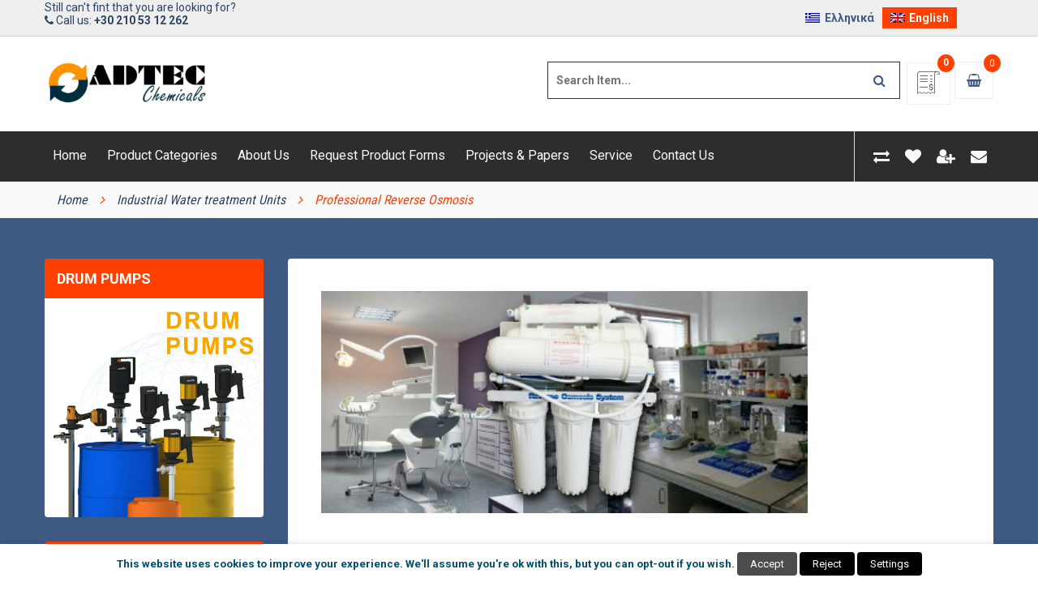

--- FILE ---
content_type: text/html; charset=UTF-8
request_url: https://www.adtec.gr/en/product-category/industrial-water-treatment-units/professional-reverse-osmosis/
body_size: 28949
content:
<!DOCTYPE html>
<html class="no-js" lang="en-US"> 
<head>
<meta charset="UTF-8">
<meta name="viewport" content="width=device-width, initial-scale=1.0">
<meta name='robots' content='index, follow, max-image-preview:large, max-snippet:-1, max-video-preview:-1'/>
<title>Professional Reverse Osmosis - ADTEC Chemicals</title>
<meta name="description" content="Professional Reverse Osmosis,Filtration systems providing fresh and filtered drinking water using the method of Reverse Osmosis.Suitable for Cafes,labs etc."/>
<link rel="canonical" href="https://www.adtec.gr/en/product-category/industrial-water-treatment-units/professional-reverse-osmosis/"/>
<meta property="og:locale" content="en_US"/>
<meta property="og:type" content="article"/>
<meta property="og:title" content="Professional Reverse Osmosis Αρχεία"/>
<meta property="og:description" content="Professional Reverse Osmosis,Filtration systems providing fresh and filtered drinking water using the method of Reverse Osmosis.Suitable for Cafes,labs etc."/>
<meta property="og:url" content="https://www.adtec.gr/en/product-category/industrial-water-treatment-units/professional-reverse-osmosis/"/>
<meta property="og:site_name" content="ADTEC Chemicals"/>
<meta property="og:image" content="https://www.adtec.gr/images/info_product/hydra-reverce-800_pump.jpg"/><meta property="og:image" content="https://www.adtec.gr/wp-content/uploads/2019/03/hydra-800_pump.jpg"/>
<meta property="og:image:width" content="500"/>
<meta property="og:image:height" content="500"/>
<meta property="og:image:type" content="image/jpeg"/>
<meta name="twitter:card" content="summary_large_image"/>
<script type="application/ld+json" class="yoast-schema-graph">{"@context":"https://schema.org","@graph":[{"@type":"CollectionPage","@id":"https://www.adtec.gr/en/product-category/industrial-water-treatment-units/professional-reverse-osmosis/","url":"https://www.adtec.gr/en/product-category/industrial-water-treatment-units/professional-reverse-osmosis/","name":"Professional Reverse Osmosis - ADTEC Chemicals","isPartOf":{"@id":"https://www.adtec.gr/en/#website"},"primaryImageOfPage":{"@id":"https://www.adtec.gr/en/product-category/industrial-water-treatment-units/professional-reverse-osmosis/#primaryimage"},"image":{"@id":"https://www.adtec.gr/en/product-category/industrial-water-treatment-units/professional-reverse-osmosis/#primaryimage"},"thumbnailUrl":"https://www.adtec.gr/wp-content/uploads/2023/04/hydra800-gold-001.jpg","description":"Professional Reverse Osmosis,Filtration systems providing fresh and filtered drinking water using the method of Reverse Osmosis.Suitable for Cafes,labs etc.","breadcrumb":{"@id":"https://www.adtec.gr/en/product-category/industrial-water-treatment-units/professional-reverse-osmosis/#breadcrumb"},"inLanguage":"en-US"},{"@type":"ImageObject","inLanguage":"en-US","@id":"https://www.adtec.gr/en/product-category/industrial-water-treatment-units/professional-reverse-osmosis/#primaryimage","url":"https://www.adtec.gr/wp-content/uploads/2023/04/hydra800-gold-001.jpg","contentUrl":"https://www.adtec.gr/wp-content/uploads/2023/04/hydra800-gold-001.jpg","width":700,"height":700,"caption":"binary comment"},{"@type":"BreadcrumbList","@id":"https://www.adtec.gr/en/product-category/industrial-water-treatment-units/professional-reverse-osmosis/#breadcrumb","itemListElement":[{"@type":"ListItem","position":1,"name":"Home","item":"https://www.adtec.gr/en/"},{"@type":"ListItem","position":2,"name":"Industrial Water treatment Units","item":"https://www.adtec.gr/en/product-category/industrial-water-treatment-units/"},{"@type":"ListItem","position":3,"name":"Professional Reverse Osmosis"}]},{"@type":"WebSite","@id":"https://www.adtec.gr/en/#website","url":"https://www.adtec.gr/en/","name":"ADTEC Chemicals","description":"Specialists in Water and Waste Treatment","publisher":{"@id":"https://www.adtec.gr/en/#organization"},"alternateName":"ADTEC","potentialAction":[{"@type":"SearchAction","target":{"@type":"EntryPoint","urlTemplate":"https://www.adtec.gr/en/?s={search_term_string}"},"query-input":{"@type":"PropertyValueSpecification","valueRequired":true,"valueName":"search_term_string"}}],"inLanguage":"en-US"},{"@type":["Organization","Place","Corporation"],"@id":"https://www.adtec.gr/en/#organization","name":"ADTEC Chemicals","alternateName":"ADTEC","url":"https://www.adtec.gr/en/","logo":{"@id":"https://www.adtec.gr/en/product-category/industrial-water-treatment-units/professional-reverse-osmosis/#local-main-organization-logo"},"image":{"@id":"https://www.adtec.gr/en/product-category/industrial-water-treatment-units/professional-reverse-osmosis/#local-main-organization-logo"},"description":"ΕΜΠΟΡΙΟ ΧΗΜΙΚΩΝ ΠΡΟΙΟΝΤΩΝ ΚΑΙ ΜΗΧΑΝΗΜΑΤΩΝ ΕΠΕΞΕΡΓΑΣΙΑΣ ΝΕΡΟΥ ΚΑΙ ΑΠΟΒΛΗΤΩΝ. ΕΜΠΟΡΙΟ ΣΥΣΤΗΜΑΤΩΝ ΠΡΟΣΤΑΣΙΑΣ ΠΕΡΙΒΑΛΛΟΝΤΟΣ ΑΠΟ ΔΙΑΡΡΟΕΣ","address":{"@id":"https://www.adtec.gr/en/product-category/industrial-water-treatment-units/professional-reverse-osmosis/#local-main-place-address"},"telephone":["2105312262","211"],"openingHoursSpecification":[{"@type":"OpeningHoursSpecification","dayOfWeek":["Monday","Tuesday","Wednesday","Thursday","Friday","Saturday","Sunday"],"opens":"09:00","closes":"17:00"}],"email":"main.office@adtec.gr"},{"@type":"PostalAddress","@id":"https://www.adtec.gr/en/product-category/industrial-water-treatment-units/professional-reverse-osmosis/#local-main-place-address","streetAddress":"ΣΤΡΑΤΗΓΟΥ ΜΑΚΡΥΓΙΑΝΝΗ 15","addressLocality":"ΑΙΓΑΛΕΩ","postalCode":"12243","addressRegion":"ΑΤΤΙΚΗ","addressCountry":"GR"},{"@type":"ImageObject","inLanguage":"en-US","@id":"https://www.adtec.gr/en/product-category/industrial-water-treatment-units/professional-reverse-osmosis/#local-main-organization-logo","url":"https://www.adtec.gr/wp-content/uploads/2019/12/adtec_chemicals_250.png","contentUrl":"https://www.adtec.gr/wp-content/uploads/2019/12/adtec_chemicals_250.png","width":250,"height":66,"caption":"ADTEC Chemicals"}]}</script>
<meta name="geo.placename" content="ΑΙΓΑΛΕΩ"/>
<meta name="geo.region" content="Greece"/>
<link rel='dns-prefetch' href='//fonts.googleapis.com'/>
<style id='wp-img-auto-sizes-contain-inline-css'>img:is([sizes=auto i],[sizes^="auto," i]){contain-intrinsic-size:3000px 1500px}</style>
<link rel="stylesheet" type="text/css" href="//www.adtec.gr/wp-content/cache/wpfc-minified/fpv2rols/9ts6d.css" media="all"/>
<style id='yith_woocompare_page-inline-css'>#yith-woocompare-cat-nav h3{color:#3e5a82;}
#yith-woocompare-cat-nav li a{color:#2c4362;}
#yith-woocompare-cat-nav li a:hover, #yith-woocompare-cat-nav li .active{color:#ff4000;}
table.compare-list .remove a{color:#ff0000;}
table.compare-list .remove a:hover{color:#000000;}
a.button.yith_woocompare_clear, table.compare-list .product_info .button, table.compare-list .add-to-cart .button, table.compare-list .added_to_cart{color:#ffffff;background-color:#b2b2b2;}
a.button.yith_woocompare_clear:hover, table.compare-list .product_info .button:hover, table.compare-list .add-to-cart .button:hover, table.compare-list .added_to_cart:hover{color:#ffffff;background-color:#303030;}
table.compare-list .rating .star-rating{color:#303030;}
#yith-woocompare-related .yith-woocompare-related-title{color:#3e5a82;}
#yith-woocompare-related .related-products .button{color:#ffffff;background-color:#b2b2b2;}
#yith-woocompare-related .related-products .button:hover{color:#ffffff;background-color:#303030;}
#yith-woocompare-share h3{color:#333333;}
table.compare-list tr.different, table.compare-list tr.different th{background-color:#e4e4e4 !important;}</style>
<link rel="stylesheet" type="text/css" href="//www.adtec.gr/wp-content/cache/wpfc-minified/lktly27o/9ts6d.css" media="all"/>
<style id='global-styles-inline-css'>:root{--wp--preset--aspect-ratio--square:1;--wp--preset--aspect-ratio--4-3:4/3;--wp--preset--aspect-ratio--3-4:3/4;--wp--preset--aspect-ratio--3-2:3/2;--wp--preset--aspect-ratio--2-3:2/3;--wp--preset--aspect-ratio--16-9:16/9;--wp--preset--aspect-ratio--9-16:9/16;--wp--preset--color--black:#000000;--wp--preset--color--cyan-bluish-gray:#abb8c3;--wp--preset--color--white:#ffffff;--wp--preset--color--pale-pink:#f78da7;--wp--preset--color--vivid-red:#cf2e2e;--wp--preset--color--luminous-vivid-orange:#ff6900;--wp--preset--color--luminous-vivid-amber:#fcb900;--wp--preset--color--light-green-cyan:#7bdcb5;--wp--preset--color--vivid-green-cyan:#00d084;--wp--preset--color--pale-cyan-blue:#8ed1fc;--wp--preset--color--vivid-cyan-blue:#0693e3;--wp--preset--color--vivid-purple:#9b51e0;--wp--preset--gradient--vivid-cyan-blue-to-vivid-purple:linear-gradient(135deg,rgb(6,147,227) 0%,rgb(155,81,224) 100%);--wp--preset--gradient--light-green-cyan-to-vivid-green-cyan:linear-gradient(135deg,rgb(122,220,180) 0%,rgb(0,208,130) 100%);--wp--preset--gradient--luminous-vivid-amber-to-luminous-vivid-orange:linear-gradient(135deg,rgb(252,185,0) 0%,rgb(255,105,0) 100%);--wp--preset--gradient--luminous-vivid-orange-to-vivid-red:linear-gradient(135deg,rgb(255,105,0) 0%,rgb(207,46,46) 100%);--wp--preset--gradient--very-light-gray-to-cyan-bluish-gray:linear-gradient(135deg,rgb(238,238,238) 0%,rgb(169,184,195) 100%);--wp--preset--gradient--cool-to-warm-spectrum:linear-gradient(135deg,rgb(74,234,220) 0%,rgb(151,120,209) 20%,rgb(207,42,186) 40%,rgb(238,44,130) 60%,rgb(251,105,98) 80%,rgb(254,248,76) 100%);--wp--preset--gradient--blush-light-purple:linear-gradient(135deg,rgb(255,206,236) 0%,rgb(152,150,240) 100%);--wp--preset--gradient--blush-bordeaux:linear-gradient(135deg,rgb(254,205,165) 0%,rgb(254,45,45) 50%,rgb(107,0,62) 100%);--wp--preset--gradient--luminous-dusk:linear-gradient(135deg,rgb(255,203,112) 0%,rgb(199,81,192) 50%,rgb(65,88,208) 100%);--wp--preset--gradient--pale-ocean:linear-gradient(135deg,rgb(255,245,203) 0%,rgb(182,227,212) 50%,rgb(51,167,181) 100%);--wp--preset--gradient--electric-grass:linear-gradient(135deg,rgb(202,248,128) 0%,rgb(113,206,126) 100%);--wp--preset--gradient--midnight:linear-gradient(135deg,rgb(2,3,129) 0%,rgb(40,116,252) 100%);--wp--preset--font-size--small:13px;--wp--preset--font-size--medium:20px;--wp--preset--font-size--large:36px;--wp--preset--font-size--x-large:42px;--wp--preset--spacing--20:0.44rem;--wp--preset--spacing--30:0.67rem;--wp--preset--spacing--40:1rem;--wp--preset--spacing--50:1.5rem;--wp--preset--spacing--60:2.25rem;--wp--preset--spacing--70:3.38rem;--wp--preset--spacing--80:5.06rem;--wp--preset--shadow--natural:6px 6px 9px rgba(0, 0, 0, 0.2);--wp--preset--shadow--deep:12px 12px 50px rgba(0, 0, 0, 0.4);--wp--preset--shadow--sharp:6px 6px 0px rgba(0, 0, 0, 0.2);--wp--preset--shadow--outlined:6px 6px 0px -3px rgb(255, 255, 255), 6px 6px rgb(0, 0, 0);--wp--preset--shadow--crisp:6px 6px 0px rgb(0, 0, 0);}:where(.is-layout-flex){gap:0.5em;}:where(.is-layout-grid){gap:0.5em;}body .is-layout-flex{display:flex;}.is-layout-flex{flex-wrap:wrap;align-items:center;}.is-layout-flex > :is(*, div){margin:0;}body .is-layout-grid{display:grid;}.is-layout-grid > :is(*, div){margin:0;}:where(.wp-block-columns.is-layout-flex){gap:2em;}:where(.wp-block-columns.is-layout-grid){gap:2em;}:where(.wp-block-post-template.is-layout-flex){gap:1.25em;}:where(.wp-block-post-template.is-layout-grid){gap:1.25em;}.has-black-color{color:var(--wp--preset--color--black) !important;}.has-cyan-bluish-gray-color{color:var(--wp--preset--color--cyan-bluish-gray) !important;}.has-white-color{color:var(--wp--preset--color--white) !important;}.has-pale-pink-color{color:var(--wp--preset--color--pale-pink) !important;}.has-vivid-red-color{color:var(--wp--preset--color--vivid-red) !important;}.has-luminous-vivid-orange-color{color:var(--wp--preset--color--luminous-vivid-orange) !important;}.has-luminous-vivid-amber-color{color:var(--wp--preset--color--luminous-vivid-amber) !important;}.has-light-green-cyan-color{color:var(--wp--preset--color--light-green-cyan) !important;}.has-vivid-green-cyan-color{color:var(--wp--preset--color--vivid-green-cyan) !important;}.has-pale-cyan-blue-color{color:var(--wp--preset--color--pale-cyan-blue) !important;}.has-vivid-cyan-blue-color{color:var(--wp--preset--color--vivid-cyan-blue) !important;}.has-vivid-purple-color{color:var(--wp--preset--color--vivid-purple) !important;}.has-black-background-color{background-color:var(--wp--preset--color--black) !important;}.has-cyan-bluish-gray-background-color{background-color:var(--wp--preset--color--cyan-bluish-gray) !important;}.has-white-background-color{background-color:var(--wp--preset--color--white) !important;}.has-pale-pink-background-color{background-color:var(--wp--preset--color--pale-pink) !important;}.has-vivid-red-background-color{background-color:var(--wp--preset--color--vivid-red) !important;}.has-luminous-vivid-orange-background-color{background-color:var(--wp--preset--color--luminous-vivid-orange) !important;}.has-luminous-vivid-amber-background-color{background-color:var(--wp--preset--color--luminous-vivid-amber) !important;}.has-light-green-cyan-background-color{background-color:var(--wp--preset--color--light-green-cyan) !important;}.has-vivid-green-cyan-background-color{background-color:var(--wp--preset--color--vivid-green-cyan) !important;}.has-pale-cyan-blue-background-color{background-color:var(--wp--preset--color--pale-cyan-blue) !important;}.has-vivid-cyan-blue-background-color{background-color:var(--wp--preset--color--vivid-cyan-blue) !important;}.has-vivid-purple-background-color{background-color:var(--wp--preset--color--vivid-purple) !important;}.has-black-border-color{border-color:var(--wp--preset--color--black) !important;}.has-cyan-bluish-gray-border-color{border-color:var(--wp--preset--color--cyan-bluish-gray) !important;}.has-white-border-color{border-color:var(--wp--preset--color--white) !important;}.has-pale-pink-border-color{border-color:var(--wp--preset--color--pale-pink) !important;}.has-vivid-red-border-color{border-color:var(--wp--preset--color--vivid-red) !important;}.has-luminous-vivid-orange-border-color{border-color:var(--wp--preset--color--luminous-vivid-orange) !important;}.has-luminous-vivid-amber-border-color{border-color:var(--wp--preset--color--luminous-vivid-amber) !important;}.has-light-green-cyan-border-color{border-color:var(--wp--preset--color--light-green-cyan) !important;}.has-vivid-green-cyan-border-color{border-color:var(--wp--preset--color--vivid-green-cyan) !important;}.has-pale-cyan-blue-border-color{border-color:var(--wp--preset--color--pale-cyan-blue) !important;}.has-vivid-cyan-blue-border-color{border-color:var(--wp--preset--color--vivid-cyan-blue) !important;}.has-vivid-purple-border-color{border-color:var(--wp--preset--color--vivid-purple) !important;}.has-vivid-cyan-blue-to-vivid-purple-gradient-background{background:var(--wp--preset--gradient--vivid-cyan-blue-to-vivid-purple) !important;}.has-light-green-cyan-to-vivid-green-cyan-gradient-background{background:var(--wp--preset--gradient--light-green-cyan-to-vivid-green-cyan) !important;}.has-luminous-vivid-amber-to-luminous-vivid-orange-gradient-background{background:var(--wp--preset--gradient--luminous-vivid-amber-to-luminous-vivid-orange) !important;}.has-luminous-vivid-orange-to-vivid-red-gradient-background{background:var(--wp--preset--gradient--luminous-vivid-orange-to-vivid-red) !important;}.has-very-light-gray-to-cyan-bluish-gray-gradient-background{background:var(--wp--preset--gradient--very-light-gray-to-cyan-bluish-gray) !important;}.has-cool-to-warm-spectrum-gradient-background{background:var(--wp--preset--gradient--cool-to-warm-spectrum) !important;}.has-blush-light-purple-gradient-background{background:var(--wp--preset--gradient--blush-light-purple) !important;}.has-blush-bordeaux-gradient-background{background:var(--wp--preset--gradient--blush-bordeaux) !important;}.has-luminous-dusk-gradient-background{background:var(--wp--preset--gradient--luminous-dusk) !important;}.has-pale-ocean-gradient-background{background:var(--wp--preset--gradient--pale-ocean) !important;}.has-electric-grass-gradient-background{background:var(--wp--preset--gradient--electric-grass) !important;}.has-midnight-gradient-background{background:var(--wp--preset--gradient--midnight) !important;}.has-small-font-size{font-size:var(--wp--preset--font-size--small) !important;}.has-medium-font-size{font-size:var(--wp--preset--font-size--medium) !important;}.has-large-font-size{font-size:var(--wp--preset--font-size--large) !important;}.has-x-large-font-size{font-size:var(--wp--preset--font-size--x-large) !important;}</style>
<style id='classic-theme-styles-inline-css'>.wp-block-button__link{color:#fff;background-color:#32373c;border-radius:9999px;box-shadow:none;text-decoration:none;padding:calc(.667em + 2px) calc(1.333em + 2px);font-size:1.125em}.wp-block-file__button{background:#32373c;color:#fff;text-decoration:none}</style>
<link rel="stylesheet" type="text/css" href="//www.adtec.gr/wp-content/cache/wpfc-minified/ka0b5eon/9ts6d.css" media="all"/>
<style id='cookie-law-info-gdpr-inline-css'>.cli-modal-content, .cli-tab-content{background-color:#ffffff;}.cli-privacy-content-text, .cli-modal .cli-modal-dialog, .cli-tab-container p, a.cli-privacy-readmore{color:#000000;}.cli-tab-header{background-color:#f2f2f2;}.cli-tab-header, .cli-tab-header a.cli-nav-link,span.cli-necessary-caption,.cli-switch .cli-slider:after{color:#000000;}.cli-switch .cli-slider:before{background-color:#ffffff;}.cli-switch input:checked + .cli-slider:before{background-color:#ffffff;}.cli-switch .cli-slider{background-color:#e3e1e8;}.cli-switch input:checked + .cli-slider{background-color:#28a745;}.cli-modal-close svg{fill:#000000;}.cli-tab-footer .wt-cli-privacy-accept-all-btn{background-color:#00acad;color:#ffffff}.cli-tab-footer .wt-cli-privacy-accept-btn{background-color:#00acad;color:#ffffff}.cli-tab-header a:before{border-right:1px solid #000000;border-bottom:1px solid #000000;}</style>
<style>body .extendedwopts-show{display:none;}
body .widgetopts-hide_title .widget-title{display:none;}
body .extendedwopts-md-right{text-align:right;}
body .extendedwopts-md-left{text-align:left;}
body .extendedwopts-md-center{text-align:center;}
body .extendedwopts-md-justify{text-align:justify;}
@media screen and (min-width:1181px){
body .extendedwopts-hide.extendedwopts-desktop{display:none !important;}
body .extendedwopts-show.extendedwopts-desktop{display:block;}
body .widget.clearfix-desktop{clear:both;}
}
@media screen and (max-width: 1024px) and (orientation: Portrait) {
body .extendedwopts-hide.extendedwopts-tablet{display:none !important;}
body .extendedwopts-show.extendedwopts-tablet{display:block;}
body .widget.clearfix-desktop{clear:none;}
body .widget.clearfix-tablet{clear:both;}
}
@media screen and (max-width: 1180px) and (orientation: landscape) {
body .extendedwopts-hide.extendedwopts-tablet{display:none !important;}
body .extendedwopts-show.extendedwopts-tablet{display:block;}
body .widget.clearfix-desktop{clear:none;}
body .widget.clearfix-tablet{clear:both;}
}
@media screen and (max-width: 767px) and (orientation: Portrait) {
body .extendedwopts-hide.extendedwopts-tablet:not(.extendedwopts-mobile){display:block !important;}
body .extendedwopts-show.extendedwopts-tablet:not(.extendedwopts-mobile){display:none !important;}
body .extendedwopts-hide.extendedwopts-mobile{display:none !important;}
body .extendedwopts-show.extendedwopts-mobile{display:block;}
body .widget.clearfix-desktop, body .widget.clearfix-tablet{clear:none;}
body .widget.clearfix-mobile{clear:both;}
}
@media screen and (max-width: 991px) and (orientation: landscape) {
body .extendedwopts-hide.extendedwopts-tablet:not(.extendedwopts-mobile){display:block !important;}
body .extendedwopts-show.extendedwopts-tablet:not(.extendedwopts-mobile){display:none !important;}
body .extendedwopts-hide.extendedwopts-mobile{display:none !important;}
body .extendedwopts-show.extendedwopts-mobile{display:block;}
body .widget.clearfix-desktop, body .widget.clearfix-tablet{clear:none;}
body .widget.clearfix-mobile{clear:both;}
}
.panel-cell-style:after{content:"";display:block;clear:both;position:relative;}.wpmenucart-icon-shopping-cart-0:before{font-family:WPMenuCart;speak:none;font-style:normal;font-weight:400;display:inline;width:auto;height:auto;line-height:normal;text-decoration:inherit;-webkit-font-smoothing:antialiased;vertical-align:baseline;background-image:none;background-position:0 0;background-repeat:repeat;margin-top:0;margin-right:.25em}.wpmenucart-icon-shopping-cart-0:before{content:"\f07a"}</style>
<style id='wpmenucart-icons-inline-css'>@font-face{font-family:WPMenuCart;src:url(https://www.adtec.gr/wp-content/plugins/woocommerce-menu-bar-cart/assets/fonts/WPMenuCart.eot);src:url(https://www.adtec.gr/wp-content/plugins/woocommerce-menu-bar-cart/assets/fonts/WPMenuCart.eot?#iefix) format('embedded-opentype'),url(https://www.adtec.gr/wp-content/plugins/woocommerce-menu-bar-cart/assets/fonts/WPMenuCart.woff2) format('woff2'),url(https://www.adtec.gr/wp-content/plugins/woocommerce-menu-bar-cart/assets/fonts/WPMenuCart.woff) format('woff'),url(https://www.adtec.gr/wp-content/plugins/woocommerce-menu-bar-cart/assets/fonts/WPMenuCart.ttf) format('truetype'),url(https://www.adtec.gr/wp-content/plugins/woocommerce-menu-bar-cart/assets/fonts/WPMenuCart.svg#WPMenuCart) format('svg');font-weight:400;font-style:normal;font-display:swap}</style>
<link rel="stylesheet" type="text/css" href="//www.adtec.gr/wp-content/cache/wpfc-minified/l1dtbrka/9ts6d.css" media="all"/>
<link rel="stylesheet" type="text/css" href="//www.adtec.gr/wp-content/cache/wpfc-minified/moavtts0/9ts6d.css" media="only screen and (max-width: 768px)"/>
<link rel="stylesheet" type="text/css" href="//www.adtec.gr/wp-content/cache/wpfc-minified/mkoul490/9ts6d.css" media="all"/>
<style id='woocommerce-inline-inline-css'>.woocommerce form .form-row .required{visibility:visible;}</style>
<style>.wpml-ls-legacy-list-horizontal{border:1px solid transparent;padding:7px;clear:both}.wpml-ls-legacy-list-horizontal>ul{padding:0;margin:0 !important;list-style-type:none}.wpml-ls-legacy-list-horizontal .wpml-ls-item{padding:0;margin:0;list-style-type:none;display:inline-block}.wpml-ls-legacy-list-horizontal a{display:block;text-decoration:none;padding:5px 10px 6px;line-height:1}.wpml-ls-legacy-list-horizontal a span{vertical-align:middle}.wpml-ls-legacy-list-horizontal a span.wpml-ls-bracket{vertical-align:unset}.wpml-ls-legacy-list-horizontal .wpml-ls-flag{display:inline;vertical-align:middle}.wpml-ls-legacy-list-horizontal .wpml-ls-flag+span{margin-left:.4em}.rtl .wpml-ls-legacy-list-horizontal .wpml-ls-flag+span{margin-left:0;margin-right:.4em}.wpml-ls-legacy-list-horizontal.wpml-ls-statics-footer{margin-bottom:30px}.wpml-ls-legacy-list-horizontal.wpml-ls-statics-footer>ul{text-align:center}</style>
<style id='wpml-legacy-horizontal-list-0-inline-css'>.wpml-ls-sidebars-top-2 a, .wpml-ls-sidebars-top-2 .wpml-ls-sub-menu a, .wpml-ls-sidebars-top-2 .wpml-ls-sub-menu a:link, .wpml-ls-sidebars-top-2 li:not(.wpml-ls-current-language) .wpml-ls-link, .wpml-ls-sidebars-top-2 li:not(.wpml-ls-current-language) .wpml-ls-link:link{color:#3e5a82;background-color:#eeeeee;}.wpml-ls-sidebars-top-2 .wpml-ls-sub-menu a:hover,.wpml-ls-sidebars-top-2 .wpml-ls-sub-menu a:focus, .wpml-ls-sidebars-top-2 .wpml-ls-sub-menu a:link:hover, .wpml-ls-sidebars-top-2 .wpml-ls-sub-menu a:link:focus{color:#ff4000;background-color:#eeeeee;}.wpml-ls-sidebars-top-2 .wpml-ls-current-language > a{color:#ffffff;background-color:#ff4000;}.wpml-ls-sidebars-top-2 .wpml-ls-current-language:hover>a, .wpml-ls-sidebars-top-2 .wpml-ls-current-language>a:focus{color:#ffffff;background-color:#ff4000;}
.widget .wpml-ls{width:250px;float:right;font-weight:bold;}</style>
<style>#wcp-debug{padding:0 0 0;font-size:1em;margin-bottom:20px;}
#wcp-debug #wcp-debug-header{background:#3d9cd2;color:#ffffff;padding:10px 20px;cursor:pointer;position:relative;}
#wcp-debug #wcp-debug-header .wcp-debug-toggle{background-image:url(//www.adtec.gr/wp-content/plugins/conditional-payments-for-woocommerce/frontend/img/arrow.svg);background-repeat:no-repeat;background-position:right center;width:42px;height:100%;right:0;top:0;background-size:42px;position:absolute;transition:.3s all;}
#wcp-debug.closed .wcp-debug-toggle{-webkit-transform:rotate(-90deg);-ms-transform:rotate(-90deg);transform:rotate(-90deg);}
#wcp-debug #wcp-debug-contents{padding:20px 20px 0;display:none;border:1px solid #dee2e6;border-width:0 1px 1px;}
#wcp-debug #wcp-debug-contents .wcp-debug-tip{color:#1864ab;background:url(//www.adtec.gr/wp-content/plugins/conditional-payments-for-woocommerce/frontend/img/tip2.svg) no-repeat left 5px;background-size:16px 16px;padding-left:24px;}
#wcp-debug #wcp-debug-contents h3{margin:10px 0 20px;font-weight:bold;font-size:1.2em;}
#wcp-debug #wcp-debug-contents h3.ruleset-title{font-size:1em;}
#wcp-debug #wcp-debug-contents h3.ruleset-title a{font-weight:bold;}
#wcp-debug .wcp-debug-result-label{padding:5px;border-radius:3px;color:#ffffff;font-weight:bold;text-transform:uppercase;font-size:12px;}
#wcp-debug .wcp-debug-result-label.wcp-debug-result-label-pass{background:#2b8a3e;}
#wcp-debug .wcp-debug-result-label.wcp-debug-result-label-fail{background:#c92a2a;}
#wcp-debug table.wcp-debug-table{border:1px solid #dee2e6;margin:0 0 20px;}
#wcp-debug table.wcp-debug-table.wcp-debug-table-fixed{table-layout:fixed;}
#wcp-debug table.wcp-debug-table td, #wcp-debug table.wcp-debug-table th{padding:5px 10px;}
#wcp-debug table.wcp-debug-table td.align-right,
#wcp-debug table.wcp-debug-table th.align-right{text-align:right;}</style>
<link rel="stylesheet" type="text/css" href="//www.adtec.gr/wp-content/cache/wpfc-minified/8wkh6e6x/9ts6d.css" media="screen"/>
<link rel="stylesheet" type="text/css" href="//www.adtec.gr/wp-content/cache/wpfc-minified/qlkfurqo/9ts6d.css" media="all"/>
<style id='wpcbm-style-inline-css'>.wpcbm-badge-43683{color:#ffffff;background-color:rgb(237,152,8);border-color:rgb(255,255,255);box-shadow:4px 4px rgba(0, 0, 0, 0.1);}.wpcbm-badge-42470{color:rgb(0,0,0);background-color:rgb(145,187,36);border-color:rgb(74,136,0);box-shadow:4px 4px rgba(0, 0, 0, 0.1);}.wpcbm-badge-42449{color:rgb(255,255,255);background-color:rgb(216,54,54);border-color:rgb(255,255,255);}.wpcbm-badge-42447{color:#ffffff;background-color:rgb(216,54,54);border-color:rgb(255, 255, 255);box-shadow:4px 4px rgba(0, 0, 0, 0.1);}</style>
<link rel="stylesheet" type="text/css" href="//www.adtec.gr/wp-content/cache/wpfc-minified/k97pq9ys/9ts6d.css" media="all"/>
<style id='yith-wcwl-main-inline-css'>:root{--add-to-wishlist-icon-color:#000000;--added-to-wishlist-icon-color:rgb(0,0,0);--color-add-to-wishlist-background:#333333;--color-add-to-wishlist-text:#FFFFFF;--color-add-to-wishlist-border:#333333;--color-add-to-wishlist-background-hover:#333333;--color-add-to-wishlist-text-hover:#FFFFFF;--color-add-to-wishlist-border-hover:#333333;--rounded-corners-radius:16px;--color-add-to-cart-background:#333333;--color-add-to-cart-text:#FFFFFF;--color-add-to-cart-border:#333333;--color-add-to-cart-background-hover:#4F4F4F;--color-add-to-cart-text-hover:#FFFFFF;--color-add-to-cart-border-hover:#4F4F4F;--add-to-cart-rounded-corners-radius:16px;--color-button-style-1-background:#333333;--color-button-style-1-text:#FFFFFF;--color-button-style-1-border:#333333;--color-button-style-1-background-hover:#4F4F4F;--color-button-style-1-text-hover:#FFFFFF;--color-button-style-1-border-hover:#4F4F4F;--color-button-style-2-background:#333333;--color-button-style-2-text:#FFFFFF;--color-button-style-2-border:#333333;--color-button-style-2-background-hover:#4F4F4F;--color-button-style-2-text-hover:#FFFFFF;--color-button-style-2-border-hover:#4F4F4F;--color-wishlist-table-background:#ffffff;--color-wishlist-table-text:#6d6c6c;--color-wishlist-table-border:#cccccc;--color-headers-background:#F4F4F4;--color-share-button-color:#FFFFFF;--color-share-button-color-hover:#FFFFFF;--color-fb-button-background:#39599E;--color-fb-button-background-hover:#595A5A;--color-tw-button-background:#45AFE2;--color-tw-button-background-hover:#595A5A;--color-pr-button-background:#AB2E31;--color-pr-button-background-hover:#595A5A;--color-em-button-background:#FBB102;--color-em-button-background-hover:#595A5A;--color-wa-button-background:#00A901;--color-wa-button-background-hover:#595A5A;--feedback-duration:3s}:root{--add-to-wishlist-icon-color:#000000;--added-to-wishlist-icon-color:rgb(0,0,0);--color-add-to-wishlist-background:#333333;--color-add-to-wishlist-text:#FFFFFF;--color-add-to-wishlist-border:#333333;--color-add-to-wishlist-background-hover:#333333;--color-add-to-wishlist-text-hover:#FFFFFF;--color-add-to-wishlist-border-hover:#333333;--rounded-corners-radius:16px;--color-add-to-cart-background:#333333;--color-add-to-cart-text:#FFFFFF;--color-add-to-cart-border:#333333;--color-add-to-cart-background-hover:#4F4F4F;--color-add-to-cart-text-hover:#FFFFFF;--color-add-to-cart-border-hover:#4F4F4F;--add-to-cart-rounded-corners-radius:16px;--color-button-style-1-background:#333333;--color-button-style-1-text:#FFFFFF;--color-button-style-1-border:#333333;--color-button-style-1-background-hover:#4F4F4F;--color-button-style-1-text-hover:#FFFFFF;--color-button-style-1-border-hover:#4F4F4F;--color-button-style-2-background:#333333;--color-button-style-2-text:#FFFFFF;--color-button-style-2-border:#333333;--color-button-style-2-background-hover:#4F4F4F;--color-button-style-2-text-hover:#FFFFFF;--color-button-style-2-border-hover:#4F4F4F;--color-wishlist-table-background:#ffffff;--color-wishlist-table-text:#6d6c6c;--color-wishlist-table-border:#cccccc;--color-headers-background:#F4F4F4;--color-share-button-color:#FFFFFF;--color-share-button-color-hover:#FFFFFF;--color-fb-button-background:#39599E;--color-fb-button-background-hover:#595A5A;--color-tw-button-background:#45AFE2;--color-tw-button-background-hover:#595A5A;--color-pr-button-background:#AB2E31;--color-pr-button-background-hover:#595A5A;--color-em-button-background:#FBB102;--color-em-button-background-hover:#595A5A;--color-wa-button-background:#00A901;--color-wa-button-background-hover:#595A5A;--feedback-duration:3s}</style>
<link rel="stylesheet" type="text/css" href="//www.adtec.gr/wp-content/cache/wpfc-minified/98dzfhfy/9ts7e.css" media="all"/>
<style id='yith_ywraq_frontend-inline-css'>:root{--ywraq_layout_button_bg_color:#ff4000;--ywraq_layout_button_bg_color_hover:#cc3300;--ywraq_layout_button_border_color:#0066b4;--ywraq_layout_button_border_color_hover:#044a80;--ywraq_layout_button_color:#ffffff;--ywraq_layout_button_color_hover:#ffffff;--ywraq_checkout_button_bg_color:#0066b4;--ywraq_checkout_button_bg_color_hover:#044a80;--ywraq_checkout_button_border_color:#0066b4;--ywraq_checkout_button_border_color_hover:#044a80;--ywraq_checkout_button_color:#ffffff;--ywraq_checkout_button_color_hover:#ffffff;--ywraq_accept_button_bg_color:#0066b4;--ywraq_accept_button_bg_color_hover:#044a80;--ywraq_accept_button_border_color:#0066b4;--ywraq_accept_button_border_color_hover:#044a80;--ywraq_accept_button_color:#ffffff;--ywraq_accept_button_color_hover:#ffffff;--ywraq_reject_button_bg_color:transparent;--ywraq_reject_button_bg_color_hover:#CC2B2B;--ywraq_reject_button_border_color:#CC2B2B;--ywraq_reject_button_border_color_hover:#CC2B2B;--ywraq_reject_button_color:#CC2B2B;--ywraq_reject_button_color_hover:#ffffff;}</style>
<link rel="stylesheet" type="text/css" href="//www.adtec.gr/wp-content/cache/wpfc-minified/eewy8dtn/9ts6d.css" media="all"/>
<style id='vi-wpvs-frontend-style-inline-css'>.vi-wpvs-variation-wrap.vi-wpvs-variation-wrap-vi_wpvs_button_design .vi-wpvs-option-wrap{transition:all 30ms ease-in-out;}.vi-wpvs-variation-wrap.vi-wpvs-variation-wrap-vi_wpvs_button_design .vi-wpvs-variation-button-select,.vi-wpvs-variation-wrap.vi-wpvs-variation-wrap-vi_wpvs_button_design .vi-wpvs-option-wrap{padding:10px 20px;font-size:13px;border-radius:4px;}.vi-wpvs-variation-wrap.vi-wpvs-variation-wrap-vi_wpvs_button_design .vi-wpvs-option-wrap .vi-wpvs-option:not(.vi-wpvs-option-select){border-radius:inherit;}.vi-wpvs-variation-wrap.vi-wpvs-variation-wrap-image.vi-wpvs-variation-wrap-vi_wpvs_button_design .vi-wpvs-option-wrap ,.vi-wpvs-variation-wrap.vi-wpvs-variation-wrap-variation_img.vi-wpvs-variation-wrap-vi_wpvs_button_design .vi-wpvs-option-wrap ,.vi-wpvs-variation-wrap.vi-wpvs-variation-wrap-color.vi-wpvs-variation-wrap-vi_wpvs_button_design .vi-wpvs-option-wrap{width:48px;height:48px;}.vi-wpvs-variation-wrap.vi-wpvs-variation-wrap-image.vi-wpvs-variation-wrap-vi_wpvs_button_design .vi-wpvs-option-wrap.vi-wpvs-option-wrap-default .vi-wpvs-option,.vi-wpvs-variation-wrap.vi-wpvs-variation-wrap-variation_img.vi-wpvs-variation-wrap-vi_wpvs_button_design .vi-wpvs-option-wrap.vi-wpvs-option-wrap-default .vi-wpvs-option,.vi-wpvs-variation-wrap.vi-wpvs-variation-wrap-color.vi-wpvs-variation-wrap-vi_wpvs_button_design .vi-wpvs-option-wrap.vi-wpvs-option-wrap-default .vi-wpvs-option{width:46px;height:46px;}.vi-wpvs-variation-wrap.vi-wpvs-variation-wrap-image.vi-wpvs-variation-wrap-vi_wpvs_button_design .vi-wpvs-option-wrap.vi-wpvs-option-wrap-hover .vi-wpvs-option,.vi-wpvs-variation-wrap.vi-wpvs-variation-wrap-variation_img.vi-wpvs-variation-wrap-vi_wpvs_button_design .vi-wpvs-option-wrap.vi-wpvs-option-wrap-hover .vi-wpvs-option,.vi-wpvs-variation-wrap.vi-wpvs-variation-wrap-color.vi-wpvs-variation-wrap-vi_wpvs_button_design .vi-wpvs-option-wrap.vi-wpvs-option-wrap-hover .vi-wpvs-option{width:46px;height:46px;}.vi-wpvs-variation-wrap.vi-wpvs-variation-wrap-image.vi-wpvs-variation-wrap-vi_wpvs_button_design .vi-wpvs-option-wrap.vi-wpvs-option-wrap-selected .vi-wpvs-option,.vi-wpvs-variation-wrap.vi-wpvs-variation-wrap-variation_img.vi-wpvs-variation-wrap-vi_wpvs_button_design .vi-wpvs-option-wrap.vi-wpvs-option-wrap-selected .vi-wpvs-option,.vi-wpvs-variation-wrap.vi-wpvs-variation-wrap-color.vi-wpvs-variation-wrap-vi_wpvs_button_design .vi-wpvs-option-wrap.vi-wpvs-option-wrap-selected .vi-wpvs-option{width:46px;height:46px;}.vi-wpvs-variation-wrap.vi-wpvs-variation-wrap-vi_wpvs_button_design .vi-wpvs-option-wrap.vi-wpvs-option-wrap-selected{box-shadow:0 0 0 1px rgba(255, 64, 0, 1) inset;}.vi-wpvs-variation-wrap.vi-wpvs-variation-wrap-vi_wpvs_button_design .vi-wpvs-variation-wrap-select-wrap .vi-wpvs-option-wrap.vi-wpvs-option-wrap-selected{box-shadow:0 0 0 1px rgba(255, 64, 0, 1)inset;}.vi-wpvs-variation-wrap.vi-wpvs-variation-wrap-vi_wpvs_button_design .vi-wpvs-option-wrap.vi-wpvs-option-wrap-selected{transform:perspective(1px) scale(0.95) translateZ(0);backface-visibility:hidden;transform-style:preserve-3d;-webkit-font-smoothing:antialiased !important;-moz-osx-font-smoothing:grayscale !important;}.vi-wpvs-variation-wrap.vi-wpvs-variation-wrap-vi_wpvs_button_design .vi-wpvs-option-wrap.vi-wpvs-option-wrap-selected{color:rgba(255, 255, 255, 1);background:rgba(33, 33, 33, 1);border-radius:4px;}.vi-wpvs-variation-wrap.vi-wpvs-variation-wrap-vi_wpvs_button_design .vi-wpvs-option-wrap.vi-wpvs-option-wrap-selected .vi-wpvs-option{color:rgba(255, 255, 255, 1);}.vi-wpvs-variation-wrap.vi-wpvs-variation-wrap-vi_wpvs_button_design .vi-wpvs-option-wrap.vi-wpvs-option-wrap-hover{box-shadow:0 0 0 1px rgba(255, 64, 0, 1) inset;}.vi-wpvs-variation-wrap.vi-wpvs-variation-wrap-vi_wpvs_button_design .vi-wpvs-variation-wrap-select-wrap .vi-wpvs-option-wrap.vi-wpvs-option-wrap-hover{box-shadow:0 0 0 1px rgba(255, 64, 0, 1) inset;}.vi-wpvs-variation-wrap.vi-wpvs-variation-wrap-vi_wpvs_button_design .vi-wpvs-option-wrap.vi-wpvs-option-wrap-hover{transform:perspective(1px) scale(0.95) translateZ(0);backface-visibility:hidden;transform-style:preserve-3d;-webkit-font-smoothing:antialiased !important;-moz-osx-font-smoothing:grayscale !important;}.vi-wpvs-variation-wrap.vi-wpvs-variation-wrap-vi_wpvs_button_design .vi-wpvs-option-wrap.vi-wpvs-option-wrap-hover{color:rgba(255, 255, 255, 1);background:rgba(33, 33, 33, 1);border-radius:4px;}.vi-wpvs-variation-wrap.vi-wpvs-variation-wrap-vi_wpvs_button_design .vi-wpvs-option-wrap.vi-wpvs-option-wrap-hover .vi-wpvs-option{color:rgba(255, 255, 255, 1);}.vi-wpvs-variation-wrap.vi-wpvs-variation-wrap-vi_wpvs_button_design .vi-wpvs-option-wrap.vi-wpvs-option-wrap-default{box-shadow:0 0 0 1px rgba(33, 33, 33, 1) inset;}.vi-wpvs-variation-wrap.vi-wpvs-variation-wrap-vi_wpvs_button_design .vi-wpvs-variation-wrap-select-wrap .vi-wpvs-option-wrap.vi-wpvs-option-wrap-default{box-shadow:0 0 0 1px rgba(33, 33, 33, 1);}.vi-wpvs-variation-wrap.vi-wpvs-variation-wrap-vi_wpvs_button_design .vi-wpvs-option-wrap.vi-wpvs-option-wrap-default{color:rgba(255, 255, 255, 1);background:rgba(33, 33, 33, 1);border-radius:4px;}.vi-wpvs-variation-wrap.vi-wpvs-variation-wrap-vi_wpvs_button_design .vi-wpvs-option-wrap.vi-wpvs-option-wrap-default .vi-wpvs-option{color:rgba(255, 255, 255, 1);}.vi-wpvs-variation-wrap.vi-wpvs-variation-wrap-vi_wpvs_button_design .vi-wpvs-option-wrap .vi-wpvs-option-tooltip{display:none;}.vi-wpvs-variation-wrap-loop.vi-wpvs-variation-wrap.vi-wpvs-variation-wrap-vi_wpvs_button_design .vi-wpvs-variation-button-select,.vi-wpvs-variation-wrap-loop.vi-wpvs-variation-wrap.vi-wpvs-variation-wrap-vi_wpvs_button_design .vi-wpvs-option-wrap{font-size:8px;}.vi-wpvs-variation-wrap-loop.vi-wpvs-variation-wrap.vi-wpvs-variation-wrap-image.vi-wpvs-variation-wrap-vi_wpvs_button_design .vi-wpvs-option-wrap ,.vi-wpvs-variation-wrap-loop.vi-wpvs-variation-wrap.vi-wpvs-variation-wrap-variation_img.vi-wpvs-variation-wrap-vi_wpvs_button_design .vi-wpvs-option-wrap ,.vi-wpvs-variation-wrap-loop.vi-wpvs-variation-wrap.vi-wpvs-variation-wrap-color.vi-wpvs-variation-wrap-vi_wpvs_button_design .vi-wpvs-option-wrap{width:31.2px !important;height:31.2px !important;}.vi-wpvs-variation-wrap-loop.vi-wpvs-variation-wrap.vi-wpvs-variation-wrap-image.vi-wpvs-variation-wrap-vi_wpvs_button_design .vi-wpvs-option-wrap.vi-wpvs-option-wrap-default .vi-wpvs-option,.vi-wpvs-variation-wrap-loop.vi-wpvs-variation-wrap.vi-wpvs-variation-wrap-variation_img.vi-wpvs-variation-wrap-vi_wpvs_button_design .vi-wpvs-option-wrap.vi-wpvs-option-wrap-default .vi-wpvs-option,.vi-wpvs-variation-wrap-loop.vi-wpvs-variation-wrap.vi-wpvs-variation-wrap-color.vi-wpvs-variation-wrap-vi_wpvs_button_design .vi-wpvs-option-wrap.vi-wpvs-option-wrap-default .vi-wpvs-option{width:29.2px;height:29.2px;}.vi-wpvs-variation-wrap-loop.vi-wpvs-variation-wrap.vi-wpvs-variation-wrap-image.vi-wpvs-variation-wrap-vi_wpvs_button_design .vi-wpvs-option-wrap.vi-wpvs-option-wrap-hover .vi-wpvs-option,.vi-wpvs-variation-wrap-loop.vi-wpvs-variation-wrap.vi-wpvs-variation-wrap-variation_img.vi-wpvs-variation-wrap-vi_wpvs_button_design .vi-wpvs-option-wrap.vi-wpvs-option-wrap-hover .vi-wpvs-option,.vi-wpvs-variation-wrap-loop.vi-wpvs-variation-wrap.vi-wpvs-variation-wrap-color.vi-wpvs-variation-wrap-vi_wpvs_button_design .vi-wpvs-option-wrap.vi-wpvs-option-wrap-hover .vi-wpvs-option{width:29.2px;height:29.2px;}.vi-wpvs-variation-wrap-loop.vi-wpvs-variation-wrap.vi-wpvs-variation-wrap-image.vi-wpvs-variation-wrap-vi_wpvs_button_design .vi-wpvs-option-wrap.vi-wpvs-option-wrap-selected .vi-wpvs-option,.vi-wpvs-variation-wrap-loop.vi-wpvs-variation-wrap.vi-wpvs-variation-wrap-variation_img.vi-wpvs-variation-wrap-vi_wpvs_button_design .vi-wpvs-option-wrap.vi-wpvs-option-wrap-selected .vi-wpvs-option,.vi-wpvs-variation-wrap-loop.vi-wpvs-variation-wrap.vi-wpvs-variation-wrap-color.vi-wpvs-variation-wrap-vi_wpvs_button_design .vi-wpvs-option-wrap.vi-wpvs-option-wrap-selected .vi-wpvs-option{width:29.2px;height:29.2px;}.vi-wpvs-variation-wrap-loop.vi-wpvs-variation-wrap.vi-wpvs-variation-wrap-vi_wpvs_button_design .vi-wpvs-option-wrap.vi-wpvs-option-wrap-selected{border-radius:2.6px;}@media screen and (max-width:600px){.vi-wpvs-variation-wrap.vi-wpvs-variation-wrap-vi_wpvs_button_design .vi-wpvs-variation-button-select,.vi-wpvs-variation-wrap.vi-wpvs-variation-wrap-vi_wpvs_button_design .vi-wpvs-option-wrap{font-size:11px;}.vi-wpvs-variation-wrap.vi-wpvs-variation-wrap-image.vi-wpvs-variation-wrap-vi_wpvs_button_design .vi-wpvs-option-wrap ,.vi-wpvs-variation-wrap.vi-wpvs-variation-wrap-variation_img.vi-wpvs-variation-wrap-vi_wpvs_button_design .vi-wpvs-option-wrap ,.vi-wpvs-variation-wrap.vi-wpvs-variation-wrap-color.vi-wpvs-variation-wrap-vi_wpvs_button_design .vi-wpvs-option-wrap{width:40.8px;height:40.8px;}.vi-wpvs-variation-wrap.vi-wpvs-variation-wrap-image.vi-wpvs-variation-wrap-vi_wpvs_button_design .vi-wpvs-option-wrap.vi-wpvs-option-wrap-default .vi-wpvs-option,.vi-wpvs-variation-wrap.vi-wpvs-variation-wrap-variation_img.vi-wpvs-variation-wrap-vi_wpvs_button_design .vi-wpvs-option-wrap.vi-wpvs-option-wrap-default .vi-wpvs-option,.vi-wpvs-variation-wrap.vi-wpvs-variation-wrap-color.vi-wpvs-variation-wrap-vi_wpvs_button_design .vi-wpvs-option-wrap.vi-wpvs-option-wrap-default .vi-wpvs-option{width:32.68px;height:32.68px;}.vi-wpvs-variation-wrap.vi-wpvs-variation-wrap-image.vi-wpvs-variation-wrap-vi_wpvs_button_design .vi-wpvs-option-wrap.vi-wpvs-option-wrap-hover .vi-wpvs-option,.vi-wpvs-variation-wrap.vi-wpvs-variation-wrap-variation_img.vi-wpvs-variation-wrap-vi_wpvs_button_design .vi-wpvs-option-wrap.vi-wpvs-option-wrap-hover .vi-wpvs-option,.vi-wpvs-variation-wrap.vi-wpvs-variation-wrap-color.vi-wpvs-variation-wrap-vi_wpvs_button_design .vi-wpvs-option-wrap.vi-wpvs-option-wrap-hover .vi-wpvs-option{width:32.68px;height:32.68px;}.vi-wpvs-variation-wrap.vi-wpvs-variation-wrap-image.vi-wpvs-variation-wrap-vi_wpvs_button_design .vi-wpvs-option-wrap.vi-wpvs-option-wrap-selected .vi-wpvs-option,.vi-wpvs-variation-wrap.vi-wpvs-variation-wrap-variation_img.vi-wpvs-variation-wrap-vi_wpvs_button_design .vi-wpvs-option-wrap.vi-wpvs-option-wrap-selected .vi-wpvs-option,.vi-wpvs-variation-wrap.vi-wpvs-variation-wrap-color.vi-wpvs-variation-wrap-vi_wpvs_button_design .vi-wpvs-option-wrap.vi-wpvs-option-wrap-selected .vi-wpvs-option{width:32.68px;height:32.68px;}.vi-wpvs-variation-wrap.vi-wpvs-variation-wrap-vi_wpvs_button_design .vi-wpvs-option-wrap.vi-wpvs-option-wrap-selected{border-radius:3.4px;}}.vi-wpvs-variation-wrap.vi-wpvs-variation-wrap-vi_wpvs_color_design .vi-wpvs-option-wrap{transition:all 30ms ease-in-out;}.vi-wpvs-variation-wrap.vi-wpvs-variation-wrap-vi_wpvs_color_design .vi-wpvs-variation-button-select,.vi-wpvs-variation-wrap.vi-wpvs-variation-wrap-vi_wpvs_color_design .vi-wpvs-option-wrap{height:50px;width:50px;padding:3px;font-size:13px;border-radius:1px;}.vi-wpvs-variation-wrap.vi-wpvs-variation-wrap-vi_wpvs_color_design .vi-wpvs-option-wrap .vi-wpvs-option:not(.vi-wpvs-option-select){border-radius:inherit;}.vi-wpvs-variation-wrap.vi-wpvs-variation-wrap-image.vi-wpvs-variation-wrap-vi_wpvs_color_design .vi-wpvs-option-wrap.vi-wpvs-option-wrap-default .vi-wpvs-option,.vi-wpvs-variation-wrap.vi-wpvs-variation-wrap-variation_img.vi-wpvs-variation-wrap-vi_wpvs_color_design .vi-wpvs-option-wrap.vi-wpvs-option-wrap-default .vi-wpvs-option,.vi-wpvs-variation-wrap.vi-wpvs-variation-wrap-color.vi-wpvs-variation-wrap-vi_wpvs_color_design .vi-wpvs-option-wrap.vi-wpvs-option-wrap-default .vi-wpvs-option{width:48px;height:48px;}.vi-wpvs-variation-wrap.vi-wpvs-variation-wrap-image.vi-wpvs-variation-wrap-vi_wpvs_color_design .vi-wpvs-option-wrap.vi-wpvs-option-wrap-hover .vi-wpvs-option,.vi-wpvs-variation-wrap.vi-wpvs-variation-wrap-variation_img.vi-wpvs-variation-wrap-vi_wpvs_color_design .vi-wpvs-option-wrap.vi-wpvs-option-wrap-hover .vi-wpvs-option,.vi-wpvs-variation-wrap.vi-wpvs-variation-wrap-color.vi-wpvs-variation-wrap-vi_wpvs_color_design .vi-wpvs-option-wrap.vi-wpvs-option-wrap-hover .vi-wpvs-option{width:46px;height:46px;}.vi-wpvs-variation-wrap.vi-wpvs-variation-wrap-image.vi-wpvs-variation-wrap-vi_wpvs_color_design .vi-wpvs-option-wrap.vi-wpvs-option-wrap-selected .vi-wpvs-option,.vi-wpvs-variation-wrap.vi-wpvs-variation-wrap-variation_img.vi-wpvs-variation-wrap-vi_wpvs_color_design .vi-wpvs-option-wrap.vi-wpvs-option-wrap-selected .vi-wpvs-option,.vi-wpvs-variation-wrap.vi-wpvs-variation-wrap-color.vi-wpvs-variation-wrap-vi_wpvs_color_design .vi-wpvs-option-wrap.vi-wpvs-option-wrap-selected .vi-wpvs-option{width:46px;height:46px;}.vi-wpvs-variation-wrap.vi-wpvs-variation-wrap-vi_wpvs_color_design .vi-wpvs-option-wrap.vi-wpvs-option-wrap-selected{box-shadow:0 0 0 2px rgba(255, 67, 4, 1) inset;}.vi-wpvs-variation-wrap.vi-wpvs-variation-wrap-vi_wpvs_color_design .vi-wpvs-variation-wrap-select-wrap .vi-wpvs-option-wrap.vi-wpvs-option-wrap-selected{box-shadow:0 0 0 2px rgba(255, 67, 4, 1)inset;}.vi-wpvs-variation-wrap.vi-wpvs-variation-wrap-vi_wpvs_color_design .vi-wpvs-option-wrap.vi-wpvs-option-wrap-hover{box-shadow:0 0 0 2px rgba(255, 58, 3, 1) inset;}.vi-wpvs-variation-wrap.vi-wpvs-variation-wrap-vi_wpvs_color_design .vi-wpvs-variation-wrap-select-wrap .vi-wpvs-option-wrap.vi-wpvs-option-wrap-hover{box-shadow:0 0 0 2px rgba(255, 58, 3, 1) inset;}.vi-wpvs-variation-wrap.vi-wpvs-variation-wrap-vi_wpvs_color_design .vi-wpvs-option-wrap.vi-wpvs-option-wrap-default{box-shadow:0 0 0 1px rgba(250, 251, 255, 0) inset;}.vi-wpvs-variation-wrap.vi-wpvs-variation-wrap-vi_wpvs_color_design .vi-wpvs-variation-wrap-select-wrap .vi-wpvs-option-wrap.vi-wpvs-option-wrap-default{box-shadow:0 0 0 1px rgba(250, 251, 255, 0);}.vi-wpvs-variation-wrap.vi-wpvs-variation-wrap-vi_wpvs_color_design .vi-wpvs-option-wrap.vi-wpvs-option-wrap-default{background:rgba(0, 0, 0, 0);border-radius:1px;}.vi-wpvs-variation-wrap.vi-wpvs-variation-wrap-vi_wpvs_color_design .vi-wpvs-option-wrap.vi-wpvs-option-wrap-out-of-stock,
.vi-wpvs-variation-wrap.vi-wpvs-variation-wrap-vi_wpvs_color_design .vi-wpvs-option-wrap.vi-wpvs-option-wrap-out-of-stock-attribute, .vi-wpvs-variation-wrap.vi-wpvs-variation-wrap-vi_wpvs_color_design .vi-wpvs-option-wrap.vi-wpvs-option-wrap-disable{z-index:1}.vi-wpvs-variation-wrap.vi-wpvs-variation-wrap-vi_wpvs_color_design .vi-wpvs-option-wrap .vi-wpvs-option-tooltip{min-width:100px;height:auto;padding:5px 8px;}.vi-wpvs-variation-wrap.vi-wpvs-variation-wrap-vi_wpvs_color_design .vi-wpvs-option-wrap .vi-wpvs-option-tooltip{font-size:13px;border-radius:3px;}.vi-wpvs-variation-wrap.vi-wpvs-variation-wrap-vi_wpvs_color_design .vi-wpvs-option-wrap .vi-wpvs-option-tooltip,.vi-wpvs-variation-wrap.vi-wpvs-variation-wrap-vi_wpvs_color_design .vi-wpvs-option-wrap .vi-wpvs-option-tooltip span{color:rgba(255, 255, 255, 1) !important;background:rgba(20, 20, 20, 1) !important;}.vi-wpvs-variation-wrap.vi-wpvs-variation-wrap-vi_wpvs_color_design .vi-wpvs-option-wrap .vi-wpvs-option-tooltip::after{border-width:5px;border-style:solid;margin-left:-5px;margin-top:-1px;border-color:rgba(20, 20, 20, 1) transparent transparent transparent;}.vi-wpvs-variation-wrap.vi-wpvs-variation-wrap-vi_wpvs_color_design .vi-wpvs-option-wrap .vi-wpvs-option-tooltip{border:1px solid rgba(20, 20, 20, 1);}.vi-wpvs-variation-wrap.vi-wpvs-variation-wrap-vi_wpvs_color_design .vi-wpvs-option-wrap .vi-wpvs-option-tooltip::before{border-width:6px;border-style:solid;margin-left:-6px;border-color:rgba(20, 20, 20, 1) transparent transparent transparent;}.vi-wpvs-variation-wrap-loop.vi-wpvs-variation-wrap.vi-wpvs-variation-wrap-vi_wpvs_color_design .vi-wpvs-variation-button-select,.vi-wpvs-variation-wrap-loop.vi-wpvs-variation-wrap.vi-wpvs-variation-wrap-vi_wpvs_color_design .vi-wpvs-option-wrap{height:32px;width:32px;font-size:8px;}.vi-wpvs-variation-wrap-loop.vi-wpvs-variation-wrap-slider.vi-wpvs-variation-wrap.vi-wpvs-variation-wrap-vi_wpvs_color_design .vi-wpvs-option-wrap{height:32.5px !important;width:32.5px !important;}.vi-wpvs-variation-wrap-loop.vi-wpvs-variation-wrap.vi-wpvs-variation-wrap-image.vi-wpvs-variation-wrap-vi_wpvs_color_design .vi-wpvs-option-wrap.vi-wpvs-option-wrap-default .vi-wpvs-option,.vi-wpvs-variation-wrap-loop.vi-wpvs-variation-wrap.vi-wpvs-variation-wrap-variation_img.vi-wpvs-variation-wrap-vi_wpvs_color_design .vi-wpvs-option-wrap.vi-wpvs-option-wrap-default .vi-wpvs-option,.vi-wpvs-variation-wrap-loop.vi-wpvs-variation-wrap.vi-wpvs-variation-wrap-color.vi-wpvs-variation-wrap-vi_wpvs_color_design .vi-wpvs-option-wrap.vi-wpvs-option-wrap-default .vi-wpvs-option{width:30.5px;height:30.5px;}.vi-wpvs-variation-wrap-loop.vi-wpvs-variation-wrap.vi-wpvs-variation-wrap-image.vi-wpvs-variation-wrap-vi_wpvs_color_design .vi-wpvs-option-wrap.vi-wpvs-option-wrap-hover .vi-wpvs-option,.vi-wpvs-variation-wrap-loop.vi-wpvs-variation-wrap.vi-wpvs-variation-wrap-variation_img.vi-wpvs-variation-wrap-vi_wpvs_color_design .vi-wpvs-option-wrap.vi-wpvs-option-wrap-hover .vi-wpvs-option,.vi-wpvs-variation-wrap-loop.vi-wpvs-variation-wrap.vi-wpvs-variation-wrap-color.vi-wpvs-variation-wrap-vi_wpvs_color_design .vi-wpvs-option-wrap.vi-wpvs-option-wrap-hover .vi-wpvs-option{width:28.5px;height:28.5px;}.vi-wpvs-variation-wrap-loop.vi-wpvs-variation-wrap.vi-wpvs-variation-wrap-image.vi-wpvs-variation-wrap-vi_wpvs_color_design .vi-wpvs-option-wrap.vi-wpvs-option-wrap-selected .vi-wpvs-option,.vi-wpvs-variation-wrap-loop.vi-wpvs-variation-wrap.vi-wpvs-variation-wrap-variation_img.vi-wpvs-variation-wrap-vi_wpvs_color_design .vi-wpvs-option-wrap.vi-wpvs-option-wrap-selected .vi-wpvs-option,.vi-wpvs-variation-wrap-loop.vi-wpvs-variation-wrap.vi-wpvs-variation-wrap-color.vi-wpvs-variation-wrap-vi_wpvs_color_design .vi-wpvs-option-wrap.vi-wpvs-option-wrap-selected .vi-wpvs-option{width:28.5px;height:28.5px;}.vi-wpvs-variation-wrap-loop.vi-wpvs-variation-wrap.vi-wpvs-variation-wrap-vi_wpvs_color_design .vi-wpvs-option-wrap.vi-wpvs-option-wrap-default{border-radius:0.65px;}@media screen and (max-width:600px){.vi-wpvs-variation-wrap.vi-wpvs-variation-wrap-vi_wpvs_color_design .vi-wpvs-variation-button-select,.vi-wpvs-variation-wrap.vi-wpvs-variation-wrap-vi_wpvs_color_design .vi-wpvs-option-wrap{width:42px;height:42px;font-size:11px;}.vi-wpvs-variation-wrap.vi-wpvs-variation-wrap-image.vi-wpvs-variation-wrap-vi_wpvs_color_design .vi-wpvs-option-wrap.vi-wpvs-option-wrap-default .vi-wpvs-option,.vi-wpvs-variation-wrap.vi-wpvs-variation-wrap-variation_img.vi-wpvs-variation-wrap-vi_wpvs_color_design .vi-wpvs-option-wrap.vi-wpvs-option-wrap-default .vi-wpvs-option,.vi-wpvs-variation-wrap.vi-wpvs-variation-wrap-color.vi-wpvs-variation-wrap-vi_wpvs_color_design .vi-wpvs-option-wrap.vi-wpvs-option-wrap-default .vi-wpvs-option{width:40.5px;height:40.5px;}.vi-wpvs-variation-wrap.vi-wpvs-variation-wrap-image.vi-wpvs-variation-wrap-vi_wpvs_color_design .vi-wpvs-option-wrap.vi-wpvs-option-wrap-hover .vi-wpvs-option,.vi-wpvs-variation-wrap.vi-wpvs-variation-wrap-variation_img.vi-wpvs-variation-wrap-vi_wpvs_color_design .vi-wpvs-option-wrap.vi-wpvs-option-wrap-hover .vi-wpvs-option,.vi-wpvs-variation-wrap.vi-wpvs-variation-wrap-color.vi-wpvs-variation-wrap-vi_wpvs_color_design .vi-wpvs-option-wrap.vi-wpvs-option-wrap-hover .vi-wpvs-option{width:38.5px;height:38.5px;}.vi-wpvs-variation-wrap.vi-wpvs-variation-wrap-image.vi-wpvs-variation-wrap-vi_wpvs_color_design .vi-wpvs-option-wrap.vi-wpvs-option-wrap-selected .vi-wpvs-option,.vi-wpvs-variation-wrap.vi-wpvs-variation-wrap-variation_img.vi-wpvs-variation-wrap-vi_wpvs_color_design .vi-wpvs-option-wrap.vi-wpvs-option-wrap-selected .vi-wpvs-option,.vi-wpvs-variation-wrap.vi-wpvs-variation-wrap-color.vi-wpvs-variation-wrap-vi_wpvs_color_design .vi-wpvs-option-wrap.vi-wpvs-option-wrap-selected .vi-wpvs-option{width:38.5px;height:38.5px;}.vi-wpvs-variation-wrap.vi-wpvs-variation-wrap-vi_wpvs_color_design .vi-wpvs-option-wrap.vi-wpvs-option-wrap-default{border-radius:0.85px;}}.vi-wpvs-variation-wrap.vi-wpvs-variation-wrap-vi_wpvs_image_design .vi-wpvs-option-wrap{transition:all 30ms ease-in-out;}.vi-wpvs-variation-wrap.vi-wpvs-variation-wrap-vi_wpvs_image_design .vi-wpvs-variation-button-select,.vi-wpvs-variation-wrap.vi-wpvs-variation-wrap-vi_wpvs_image_design .vi-wpvs-option-wrap{height:50px;width:50px;padding:3px;font-size:13px;}.vi-wpvs-variation-wrap.vi-wpvs-variation-wrap-vi_wpvs_image_design .vi-wpvs-option-wrap .vi-wpvs-option:not(.vi-wpvs-option-select){border-radius:inherit;}.vi-wpvs-variation-wrap.vi-wpvs-variation-wrap-image.vi-wpvs-variation-wrap-vi_wpvs_image_design .vi-wpvs-option-wrap.vi-wpvs-option-wrap-hover .vi-wpvs-option,.vi-wpvs-variation-wrap.vi-wpvs-variation-wrap-variation_img.vi-wpvs-variation-wrap-vi_wpvs_image_design .vi-wpvs-option-wrap.vi-wpvs-option-wrap-hover .vi-wpvs-option,.vi-wpvs-variation-wrap.vi-wpvs-variation-wrap-color.vi-wpvs-variation-wrap-vi_wpvs_image_design .vi-wpvs-option-wrap.vi-wpvs-option-wrap-hover .vi-wpvs-option{width:46px;height:46px;}.vi-wpvs-variation-wrap.vi-wpvs-variation-wrap-image.vi-wpvs-variation-wrap-vi_wpvs_image_design .vi-wpvs-option-wrap.vi-wpvs-option-wrap-selected .vi-wpvs-option,.vi-wpvs-variation-wrap.vi-wpvs-variation-wrap-variation_img.vi-wpvs-variation-wrap-vi_wpvs_image_design .vi-wpvs-option-wrap.vi-wpvs-option-wrap-selected .vi-wpvs-option,.vi-wpvs-variation-wrap.vi-wpvs-variation-wrap-color.vi-wpvs-variation-wrap-vi_wpvs_image_design .vi-wpvs-option-wrap.vi-wpvs-option-wrap-selected .vi-wpvs-option{width:46px;height:46px;}.vi-wpvs-variation-wrap.vi-wpvs-variation-wrap-vi_wpvs_image_design .vi-wpvs-option-wrap.vi-wpvs-option-wrap-selected{box-shadow:0 0 0 2px rgba(255, 64, 0, 1) inset;}.vi-wpvs-variation-wrap.vi-wpvs-variation-wrap-vi_wpvs_image_design .vi-wpvs-variation-wrap-select-wrap .vi-wpvs-option-wrap.vi-wpvs-option-wrap-selected{box-shadow:0 0 0 2px rgba(255, 64, 0, 1)inset;}.vi-wpvs-variation-wrap.vi-wpvs-variation-wrap-vi_wpvs_image_design .vi-wpvs-option-wrap.vi-wpvs-option-wrap-hover{box-shadow:0 0 0 2px rgba(255, 64, 0, 1) inset;}.vi-wpvs-variation-wrap.vi-wpvs-variation-wrap-vi_wpvs_image_design .vi-wpvs-variation-wrap-select-wrap .vi-wpvs-option-wrap.vi-wpvs-option-wrap-hover{box-shadow:0 0 0 2px rgba(255, 64, 0, 1) inset;}.vi-wpvs-variation-wrap.vi-wpvs-variation-wrap-vi_wpvs_image_design .vi-wpvs-option-wrap.vi-wpvs-option-wrap-default{}.vi-wpvs-variation-wrap.vi-wpvs-variation-wrap-vi_wpvs_image_design .vi-wpvs-variation-wrap-select-wrap .vi-wpvs-option-wrap.vi-wpvs-option-wrap-default{}.vi-wpvs-variation-wrap.vi-wpvs-variation-wrap-vi_wpvs_image_design .vi-wpvs-option-wrap.vi-wpvs-option-wrap-out-of-stock,
.vi-wpvs-variation-wrap.vi-wpvs-variation-wrap-vi_wpvs_image_design .vi-wpvs-option-wrap.vi-wpvs-option-wrap-out-of-stock-attribute, .vi-wpvs-variation-wrap.vi-wpvs-variation-wrap-vi_wpvs_image_design .vi-wpvs-option-wrap.vi-wpvs-option-wrap-disable{z-index:1}.vi-wpvs-variation-wrap.vi-wpvs-variation-wrap-vi_wpvs_image_design .vi-wpvs-option-wrap .vi-wpvs-option-tooltip{min-width:100px;height:auto;padding:5px 8px;}.vi-wpvs-variation-wrap.vi-wpvs-variation-wrap-vi_wpvs_image_design .vi-wpvs-option-wrap .vi-wpvs-option-tooltip{font-size:13px;border-radius:3px;}.vi-wpvs-variation-wrap.vi-wpvs-variation-wrap-vi_wpvs_image_design .vi-wpvs-option-wrap .vi-wpvs-option-tooltip,.vi-wpvs-variation-wrap.vi-wpvs-variation-wrap-vi_wpvs_image_design .vi-wpvs-option-wrap .vi-wpvs-option-tooltip span{color:rgba(255, 255, 255, 1) !important;background:rgba(0, 0, 0, 1) !important;}.vi-wpvs-variation-wrap.vi-wpvs-variation-wrap-vi_wpvs_image_design .vi-wpvs-option-wrap .vi-wpvs-option-tooltip::after{border-width:5px;border-style:solid;margin-left:-5px;margin-top:-1px;border-color:rgba(0, 0, 0, 1) transparent transparent transparent;}.vi-wpvs-variation-wrap.vi-wpvs-variation-wrap-vi_wpvs_image_design .vi-wpvs-option-wrap .vi-wpvs-option-tooltip{border:1px solid rgba(0, 0, 0, 1);}.vi-wpvs-variation-wrap.vi-wpvs-variation-wrap-vi_wpvs_image_design .vi-wpvs-option-wrap .vi-wpvs-option-tooltip::before{border-width:6px;border-style:solid;margin-left:-6px;border-color:rgba(0, 0, 0, 1) transparent transparent transparent;}.vi-wpvs-variation-wrap-loop.vi-wpvs-variation-wrap.vi-wpvs-variation-wrap-vi_wpvs_image_design .vi-wpvs-variation-button-select,.vi-wpvs-variation-wrap-loop.vi-wpvs-variation-wrap.vi-wpvs-variation-wrap-vi_wpvs_image_design .vi-wpvs-option-wrap{height:32px;width:32px;font-size:8px;}.vi-wpvs-variation-wrap-loop.vi-wpvs-variation-wrap-slider.vi-wpvs-variation-wrap.vi-wpvs-variation-wrap-vi_wpvs_image_design .vi-wpvs-option-wrap{height:32.5px !important;width:32.5px !important;}.vi-wpvs-variation-wrap-loop.vi-wpvs-variation-wrap.vi-wpvs-variation-wrap-image.vi-wpvs-variation-wrap-vi_wpvs_image_design .vi-wpvs-option-wrap.vi-wpvs-option-wrap-hover .vi-wpvs-option,.vi-wpvs-variation-wrap-loop.vi-wpvs-variation-wrap.vi-wpvs-variation-wrap-variation_img.vi-wpvs-variation-wrap-vi_wpvs_image_design .vi-wpvs-option-wrap.vi-wpvs-option-wrap-hover .vi-wpvs-option,.vi-wpvs-variation-wrap-loop.vi-wpvs-variation-wrap.vi-wpvs-variation-wrap-color.vi-wpvs-variation-wrap-vi_wpvs_image_design .vi-wpvs-option-wrap.vi-wpvs-option-wrap-hover .vi-wpvs-option{width:28.5px;height:28.5px;}.vi-wpvs-variation-wrap-loop.vi-wpvs-variation-wrap.vi-wpvs-variation-wrap-image.vi-wpvs-variation-wrap-vi_wpvs_image_design .vi-wpvs-option-wrap.vi-wpvs-option-wrap-selected .vi-wpvs-option,.vi-wpvs-variation-wrap-loop.vi-wpvs-variation-wrap.vi-wpvs-variation-wrap-variation_img.vi-wpvs-variation-wrap-vi_wpvs_image_design .vi-wpvs-option-wrap.vi-wpvs-option-wrap-selected .vi-wpvs-option,.vi-wpvs-variation-wrap-loop.vi-wpvs-variation-wrap.vi-wpvs-variation-wrap-color.vi-wpvs-variation-wrap-vi_wpvs_image_design .vi-wpvs-option-wrap.vi-wpvs-option-wrap-selected .vi-wpvs-option{width:28.5px;height:28.5px;}@media screen and (max-width:600px){.vi-wpvs-variation-wrap.vi-wpvs-variation-wrap-vi_wpvs_image_design .vi-wpvs-variation-button-select,.vi-wpvs-variation-wrap.vi-wpvs-variation-wrap-vi_wpvs_image_design .vi-wpvs-option-wrap{width:42px;height:42px;font-size:11px;}.vi-wpvs-variation-wrap.vi-wpvs-variation-wrap-image.vi-wpvs-variation-wrap-vi_wpvs_image_design .vi-wpvs-option-wrap.vi-wpvs-option-wrap-hover .vi-wpvs-option,.vi-wpvs-variation-wrap.vi-wpvs-variation-wrap-variation_img.vi-wpvs-variation-wrap-vi_wpvs_image_design .vi-wpvs-option-wrap.vi-wpvs-option-wrap-hover .vi-wpvs-option,.vi-wpvs-variation-wrap.vi-wpvs-variation-wrap-color.vi-wpvs-variation-wrap-vi_wpvs_image_design .vi-wpvs-option-wrap.vi-wpvs-option-wrap-hover .vi-wpvs-option{width:38.5px;height:38.5px;}.vi-wpvs-variation-wrap.vi-wpvs-variation-wrap-image.vi-wpvs-variation-wrap-vi_wpvs_image_design .vi-wpvs-option-wrap.vi-wpvs-option-wrap-selected .vi-wpvs-option,.vi-wpvs-variation-wrap.vi-wpvs-variation-wrap-variation_img.vi-wpvs-variation-wrap-vi_wpvs_image_design .vi-wpvs-option-wrap.vi-wpvs-option-wrap-selected .vi-wpvs-option,.vi-wpvs-variation-wrap.vi-wpvs-variation-wrap-color.vi-wpvs-variation-wrap-vi_wpvs_image_design .vi-wpvs-option-wrap.vi-wpvs-option-wrap-selected .vi-wpvs-option{width: 38.5px;height:38.5px;}}.vi_wpvs_variation_form:not(.vi_wpvs_loop_variation_form) .vi-wpvs-variation-wrap-wrap,.vi_wpvs_variation_form:not(.vi_wpvs_loop_variation_form) .vi-wpvs-variation-wrap-wrap .vi-wpvs-variation-wrap{justify-content:flex-start;text-align:left;}</style>
<link rel="stylesheet" type="text/css" href="//www.adtec.gr/wp-content/cache/wpfc-minified/lc5bryce/9ts6d.css" media="all"/>
<script data-wpfc-render="false">(function(){let events=["mousemove", "wheel", "scroll", "touchstart", "touchmove"];let fired=false;events.forEach(function(event){window.addEventListener(event, function(){if(fired===false){fired=true;setTimeout(function(){ (function(d,s){var f=d.getElementsByTagName(s)[0];j=d.createElement(s);j.setAttribute('type', 'text/javascript');j.setAttribute('src', 'https://www.adtec.gr/wp-content/plugins/woocommerce/assets/js/frontend/add-to-cart.min.js?ver=10.4.3');j.setAttribute('id', 'wc-add-to-cart-js');j.setAttribute('data-wp-strategy', 'defer');f.parentNode.insertBefore(j,f);})(document,'script'); }, 100);}},{once: true});});})();</script>
<meta name="generator" content="WPML ver:4.8.6 stt:1,13;"/>
<meta name="google-site-verification" content="yJYlTDdifOQoSDi1yWfrNN2IwwQfP-V7EpILm02dP-A"/>
<noscript><style>.woocommerce-product-gallery{opacity:1 !important;}</style></noscript>
<meta name="generator" content="Powered by WPBakery Page Builder - drag and drop page builder for WordPress."/>
<meta name="generator" content="Powered by Slider Revolution 6.7.40 - responsive, Mobile-Friendly Slider Plugin for WordPress with comfortable drag and drop interface."/>
<style>body, input, button, select, textarea, .search-query{font-family:Roboto !important;}</style>
<style id="wp-custom-css">body{display:grid;}
.woocommerce-store-notice, p.demo_store{position:static;order:-1;background-color:#a11;}
// body{display:grid;}
// .woocommerce-store-notice, p.demo_store{position:static;order:-1;background-color:gold;color:black;}
// .woocommerce-store-notice__dismiss-link{display:none;}
#payment .place-order .button{background-color:#ff4000;color:#FFFFFF;}
#payment .place-order .button:hover{background-color:#cc3300;color:#FFFFFF;}
// adtec 231228 request mini widget
.yith-ywraq-list-widget-wrapper .raq-info{border:none;margin:3px 0 0 0;padding:0;}
.yith-ywraq-list-widget-wrapper .raq-info .handler-label{display:none;}
//.raq-tip-counter{position:relative;}
//.raq-tip-counter:before{content:"\e623";font-family:icomoon;font-size:16px;}
span.raq-items-number{position:absolute;line-height:11px;top:-8px;right:-3px;padding-top:5px;padding-right:7px;padding-bottom:6px;padding-left:7px;border-radius:50%;font-size:12px;font-weight:normal;min-width:17px;display:block;text-align:center;color:#ffffff;background-color:#ff4000;}
.yith-ywraq-list-wrapper{right:0;line-height:normal;}
.yith-ywraq-list-wrapper .button{padding:11px 23px;line-height:16px;font-size:13px;font-weight:700;color:#ffffff;// background-color:' . Avada()->settings->get( 'primary_color' ) . ';text-transform:uppercase;display:inline-block;clear:both;}
.yith-ywraq-list-wrapper ul li{float:none}
.yith-ywraq-list-wrapper ul li span.quantity{display:inline;border:0;}
a.yith-ywraq-item-remove.remove{font-size:18px;}
// adtec 231228 request mini widget
#yith-ywraq-form .update-list-wrapper{display:flex;align-items:center;}
#yith-ywraq-form .update-list-wrapper input[type="submit"]{margin-right:0;margin-top:20px;padding:7px;color:#fff;background:#ff4000;border-color:#ff4000;}
#yith-ywraq-form .update-list-wrapper input[type="submit"]:hover{margin-right:0;margin-top:20px;padding:7px;color:#fff;background:#cc3300;border-color:#cc3300;}
button#ywraq-list-to-pdf{display:flex;align-items:center;color:#fff;background:#000;border-color:#000;}
button#ywraq-list-to-pdf:hover{display:flex;align-items:center;color:#fff;background:#cc3300;border-color:#cc3300;}
ul.yith-ywraq-list img{display:inline-block;float:right;margin-left:10px;margin-right:3px;width:50px;height:auto;box-shadow:none;}
#yith-ywraq-form table.cart .product-thumbnail{display:table-cell;width:150px;}
// 231223 end yith request quote</style>
<noscript><style>.wpb_animate_when_almost_visible{opacity:1;}</style></noscript>
<link rel="stylesheet" type="text/css" href="//www.adtec.gr/wp-content/cache/wpfc-minified/8ihc4f13/9ts7e.css" media="all"/>
<style id='rs-plugin-settings-inline-css'>#rs-demo-id{}</style>
</head>
<body class="archive tax-product_cat term-professional-reverse-osmosis term-304 wp-theme-hitheme wp-child-theme-hitheme-child-theme theme-hitheme woocommerce woocommerce-page woocommerce-no-js wpb-js-composer js-comp-ver-6.11.0 vc_responsive">
<div class="body-wrapper theme-clearfix">
<div class="body-wrapper-inner">
<header id="header" class="header header-style5">
<div class="header-top">
<div class="container">
<div class="top-header">
<div id="icl_lang_sel_widget-6" class="widget-1 widget-first widget icl_lang_sel_widget-6 widget_icl_lang_sel_widget"><div class="widget-inner">
<div class="wpml-ls-sidebars-top-2 wpml-ls wpml-ls-legacy-list-horizontal"> <ul role="menu"><li class="wpml-ls-slot-top-2 wpml-ls-item wpml-ls-item-el wpml-ls-first-item wpml-ls-item-legacy-list-horizontal" role="none"> <a href="https://www.adtec.gr/product-category/viomichanikes-monades-epeksergasias-nerou/antistrofes-osmosis-epaggelmatikes/" class="wpml-ls-link" role="menuitem" aria-label="Switch to Ελληνικά" title="Switch to Ελληνικά"> <img class="wpml-ls-flag" src="https://www.adtec.gr/wp-content/plugins/sitepress-multilingual-cms/res/flags/el.png" alt=""/><span class="wpml-ls-native" lang="el">Ελληνικά</span></a> </li><li class="wpml-ls-slot-top-2 wpml-ls-item wpml-ls-item-en wpml-ls-current-language wpml-ls-last-item wpml-ls-item-legacy-list-horizontal" role="none"> <a href="https://www.adtec.gr/en/product-category/industrial-water-treatment-units/professional-reverse-osmosis/" class="wpml-ls-link" role="menuitem"> <img class="wpml-ls-flag" src="https://www.adtec.gr/wp-content/plugins/sitepress-multilingual-cms/res/flags/en.png" alt=""/><span class="wpml-ls-native" role="menuitem">English</span></a> </li></ul></div></div></div><div id="text-7" class="widget-2 widget-last extendedwopts-hide extendedwopts-mobile widget text-7 widget_text"><div class="extendedwopts-hide extendedwopts-mobile widget-inner">			<div class="textwidget"><class="header-message">Still can't fint that you are looking for?<br><i class="fa fa-phone" aria-hidden="true"></i> <span>Call us: </span><label>+30 210 53 12 262</label></div></div></div></div></div></div><div class="header-mid">
<div class="container rows">
<div class="top-header col-lg-3 col-md-2 pull-left">
<div class="hitheme-logo"> <a href="https://www.adtec.gr/en/"> <img src="https://www.adtec.gr/wp-content/uploads/2023/10/adtec_chemicals_450-300x80.png" alt="ADTEC Chemicals"/> </a></div></div><div class="sw-hitheme-cart pull-right">
<div class="top-form top-form-minicart hitheme-minicart pull-right">
<div class="top-minicart-icon pull-right"> <a class="cart-contents" href="https://www.adtec.gr/en/cart/" title="View your shopping cart"><span class="minicart-number">0</span></a></div><div class="wrapp-minicart">
<div class="minicart-padding">
<ul class="minicart-content">
</ul>
<div class="cart-checkout">
<div class="price-total"> <span class="label-price-total">Subtotal:</span> <span class="price-total-w"><span class="price"><span class="woocommerce-Price-amount amount"><bdi>0,00&nbsp;<span class="woocommerce-Price-currencySymbol">&euro;</span></bdi></span></span></span></div><div class="cart-links clearfix">
<div class="cart-link"><a href="https://www.adtec.gr/en/cart/" title="Cart">View Cart</a></div><div class="checkout-link"><a href="https://www.adtec.gr/en/checkout/" title="Check Out">Check Out</a></div></div></div></div></div></div></div><div class="sw-hitheme-account pull-right">
&nbsp;&nbsp;<div class="widget woocommerce widget_ywraq_mini_list_quote"><div class="yith-ywraq-list-widget-wrapper" data-instance="title=Quote+List&amp;item_name=item&amp;item_plural_name=items&amp;show_thumbnail=1&amp;show_price=1&amp;show_quantity=1&amp;show_variations=1&amp;show_title_inside=1&amp;button_label=View+list&amp;open_quote_page=0&amp;args%5Btitle%5D=Quote+List&amp;args%5Bitem_name%5D=item&amp;args%5Bitem_plural_name%5D=items&amp;args%5Bshow_thumbnail%5D=1&amp;args%5Bshow_price%5D=1&amp;args%5Bshow_quantity%5D=1&amp;args%5Bshow_variations%5D=1&amp;args%5Bshow_title_inside%5D=true&amp;args%5Bbutton_label%5D=View+list&amp;args%5Bopen_quote_page%5D=0&amp;widget_type=mini">
<div class="raq-info empty-raq"> <a class="raq_label" href="https://www.adtec.gr/en/request-a-quote/"> <span class="raq-tip-counter"> <span class="ywraq-quote-icon-icon_quote"></span><span class="raq-items-number">0</span> </span> </a></div><div class="yith-ywraq-list-wrapper">
<div class="close">X</div><div class="yith-ywraq-list-content"> <ul class="yith-ywraq-list"> <li class="no-product"> No products in the list </li> </ul></div></div></div></div>&nbsp;</div><div class="mid-header pull-right">
<a href="#" class="btn-search" data-toggle="modal" data-target="#search_form"><i class="fa fa-search"></i></a>
<div id="sw_ajax_woocommerce_search-1" class="widget-1 widget-first widget sw_ajax_woocommerce_search-1 sw_ajax_woocommerce_search"><div class="widget-inner"><div class="revo_top swsearch-wrapper clearfix">
<div class="top-form top-search non-category">
<div class="topsearch-entry">
<form method="GET" action="https://www.adtec.gr/en/">
<div id="sw_woo_search_1" class="search input-group" data-height_image="50" data-width_image="50" data-show_image="1" data-show_price="1" data-character="3" data-limit="6" data-search_type="1">
<div class="content-search">
<input class="autosearch-input" type="text" value="" size="50" autocomplete="off" placeholder="Search Item..." name="s">	
<div class="search-append"></div></div><span class="input-group-btn">
<button type="submit" class="fa fa-search button-search-pro form-button"></button>
</span>
<input name="search_posttype" value="product" type="hidden">
<input type="hidden" name="search_sku" value="1"/></div></form></div></div></div></div></div></div></div></div><div class="header-bottom">
<div class="container">
<div id="main-menu" class="main-menu clearfix pull-left">
<nav id="primary-menu" class="primary-menu">
<div class="mid-header clearfix">
<div class="navbar-inner navbar-inverse">
<div class="resmenu-container"><button class="navbar-toggle" type="button" data-toggle="collapse" data-target="#ResMenuprimary_menu">
<span class="sr-only">Categories</span>
<span class="icon-bar"></span>
<span class="icon-bar"></span>
<span class="icon-bar"></span>
</button><div id="ResMenuprimary_menu" class="collapse menu-responsive-wrapper"><ul id="menu-primary-menu-en" class="hitheme_resmenu"><li class="menu-home"><a class="item-link" href="https://www.adtec.gr/en/">Home</a></li> <li class="menu-product-categories"><a class="item-link" href="https://www.adtec.gr/en/product-categories/">Product Categories</a></li> <li class="menu-about-us"><a class="item-link" href="https://www.adtec.gr/en/about-us/">About Us</a></li> <li class="menu-request-product-forms"><a class="item-link" href="https://www.adtec.gr/en/request-product-forms/">Request Product Forms</a></li> <li class="res-dropdown menu-projects-papers"><a class="item-link dropdown-toggle" href="#">Projects &#038; Papers</a><span class="show-dropdown"></span> <ul class="dropdown-resmenu"> <li class="menu-projects"><a href="https://www.adtec.gr/en/projects-applications/">Projects</a></li> <li class="menu-white-papers"><a href="https://www.adtec.gr/en/white-papers/">White Papers</a></li> </ul> </li> <li class="menu-service"><a class="item-link" href="https://www.adtec.gr/en/service/">Service</a></li> <li class="menu-contact-us"><a class="item-link" href="https://www.adtec.gr/en/contact/">Contact Us</a></li> </ul></div></div><ul id="menu-primary-menu-en-1" class="nav nav-pills nav-mega hitheme-mega hitheme-menures"><li class="menu-home hitheme-menu-custom level1"><a href="https://www.adtec.gr/en/" class="item-link"><span class="have-title"><span class="menu-title">Home</span></span></a></li><li class="menu-product-categories hitheme-menu-custom level1"><a href="https://www.adtec.gr/en/product-categories/" class="item-link"><span class="have-title"><span class="menu-title">Product Categories</span></span></a></li><li class="menu-about-us hitheme-menu-custom level1"><a href="https://www.adtec.gr/en/about-us/" class="item-link"><span class="have-title"><span class="menu-title">About Us</span></span></a></li><li class="menu-request-product-forms hitheme-menu-custom level1"><a href="https://www.adtec.gr/en/request-product-forms/" class="item-link"><span class="have-title"><span class="menu-title">Request Product Forms</span></span></a></li><li class="dropdown menu-projects-papers hitheme-menu-custom level1"><a href="#" class="item-link dropdown-toggle"><span class="have-title"><span class="menu-title">Projects &#038; Papers</span></span></a><ul class="dropdown-menu"><li class="column-1 menu-projects"><a href="https://www.adtec.gr/en/projects-applications/"><span class="have-title"><span class="menu-title">Projects</span></span></a></li><li class="column-1 menu-white-papers"><a href="https://www.adtec.gr/en/white-papers/"><span class="have-title"><span class="menu-title">White Papers</span></span></a></li></ul></li><li class="menu-service hitheme-menu-custom level1"><a href="https://www.adtec.gr/en/service/" class="item-link"><span class="have-title"><span class="menu-title">Service</span></span></a></li><li class="menu-contact-us hitheme-menu-custom level1"><a href="https://www.adtec.gr/en/contact/" class="item-link"><span class="have-title"><span class="menu-title">Contact Us</span></span></a></li></ul></div></div></nav></div><div class="call-us pull-right">
<div id="custom_html-3" class="widget_text widget-2 widget-last widget custom_html-3 widget_custom_html"><div class="widget_text widget-inner"><div class="textwidget custom-html-widget"><a href="https://www.adtec.gr/en/compare-list/"><i class="fa fa-exchange" aria-hidden="true" title="Compare Producrs list" width="25" height="25"></i></a> <a href="https://www.adtec.gr/en/wishlist/"><i class="fa fa-heart" aria-hidden="true" title="WishList" width="25" height="25"></i></a> <a href="https://www.adtec.gr/en/my-account/"><i class="fa fa-user-plus" aria-hidden="true" title="Login" width="25" height="25"></i></a> <a href="https://www.adtec.gr/en/contact/"><i class="fa fa-envelope" aria-hidden="true" title="Contact Us" width="25" height="25"></i></a></div></div></div></div></div></div></header>
<div class="hitheme_breadcrumbs">
<div class="container">
<div class="listing-title"> <h1><span> Professional Reverse Osmosis </span></h1></div><div class="breadcrumbs custom-font theme-clearfix"><ul class="breadcrumb"><li><a href="https://www.adtec.gr/en/">Home</a><span class="go-page"></span></li><li><a href="https://www.adtec.gr/en/product-category/industrial-water-treatment-units/">Industrial Water treatment Units</a><span class="go-page"></span></li><li class="active"><span>Professional Reverse Osmosis</span></li></ul></div></div></div><div class="container">
<div class="row sidebar-row">
<aside id="left" class="sidebar col-lg-3 col-md-3 col-sm-12">
<div id="widget_sp_image-21" class="widget-2 extendedwopts-hide extendedwopts-tablet extendedwopts-mobile widget widget_sp_image-21 widget_sp_image"><div class="extendedwopts-hide extendedwopts-tablet extendedwopts-mobile widget-inner"><div class="block-title-widget"><h2><span>Drum Pumps</span></h2></div><a href="https://www.adtec.gr/en/product-category/industrial-equipment-and-pumps-for-chemicals/drum-pumps-for-chemicals/" target="_self" class="widget_sp_image-image-link" title="Drum Pumps"><img width="960" height="960" alt="Drum Pumps" class="attachment-full" style="max-width: 100%;" srcset="https://www.adtec.gr/wp-content/uploads/2024/08/adtec-drum-pumps.jpg 960w, https://www.adtec.gr/wp-content/uploads/2024/08/adtec-drum-pumps-250x250.jpg 250w, https://www.adtec.gr/wp-content/uploads/2024/08/adtec-drum-pumps-100x100.jpg 100w, https://www.adtec.gr/wp-content/uploads/2024/08/adtec-drum-pumps-500x500.jpg 500w, https://www.adtec.gr/wp-content/uploads/2024/08/adtec-drum-pumps-300x300.jpg 300w, https://www.adtec.gr/wp-content/uploads/2024/08/adtec-drum-pumps-150x150.jpg 150w, https://www.adtec.gr/wp-content/uploads/2024/08/adtec-drum-pumps-768x768.jpg 768w" sizes="(max-width: 960px) 100vw, 960px" src="https://www.adtec.gr/wp-content/uploads/2024/08/adtec-drum-pumps.jpg"/></a></div></div><div id="widget_sp_image-18" class="widget-6 widget widget_sp_image-18 widget_sp_image"><div class="widget-inner"><div class="block-title-widget"><h2><span>Secure Your Tools</span></h2></div><a href="https://www.adtec.gr/en/product-category/metal-cabinets-for-storage-chemicals/low-budget-secure-boxes-for-tools-and-equipment-oxbox/" target="_self" class="widget_sp_image-image-link" title="Secure Your Tools"><img width="333" height="333" alt="Secure Your Tools" class="attachment-333x333 aligncenter" style="max-width: 100%;" src="https://www.adtec.gr/wp-content/uploads/2024/02/oxbox_01.jpg"/></a></div></div><div id="custom_html-8" class="widget_text widget-8 widget-last extendedwopts-hide extendedwopts-tablet extendedwopts-mobile widget custom_html-8 widget_custom_html"><div class="widget_text extendedwopts-hide extendedwopts-tablet extendedwopts-mobile widget-inner"><div class="textwidget custom-html-widget"><ul class="banner-single-product">
<li> <i class="icon1">1</i> <div class="banner-info"> <h3>Delivered with Care!</h3> <p>Carefully checked before shipping, track all deliveries</p></div></li>
<li> <i class="icon2">2</i> <div class="banner-info"> <h3>Excellent Quality!</h3> <p>Brand reputation, warranty, clear origins, competitive prices</p></div></li>
<li> <i class="icon3">3</i> <div class="banner-info"> <h3>Customer Support!</h3> <p>We support online 24/24 365 days</p></div></li>
</ul></div></div></div></aside>
<div id="contents" class="content col-lg-9 col-md-9 col-sm-12" role="main">
<div id="primary" class="content-area"><main id="main" class="site-main" role="main">		 
<div class="term-description"><table style="width: 100%;background: #ffffff;vertical-align: top;margin-bottom: 25px;border-bottom: 1px #a8a8a8 solid;border-radius: 4px" cellpadding="40"> <tbody> <tr> <td style="text-align: center"> <p><img class="aligncenter" style="margin: 0cm 0cm 0pt 1.1pt;text-align: center" src="https://www.adtec.gr/images/info_product/hydra-reverce-800_pump.jpg" alt="" width="600" height="274" align="bottom"/></p> <p>&nbsp;</p> <p><span class="texth2s" style="color: #003366;font-size: 32px"><span style="font-family: impact">HydraPro®<br /> Professional Reverse Osmosis</span></span></p> <p>&nbsp;</p> <p style="text-align: center"><span style="font-family: Roboto Condensed;font-size: 20px;color: #004f6d">Filtration and production sys</span><span style="font-family: Roboto Condensed;font-size: 20px;color: #004f6d">tems of clean </span><span style="font-family: Roboto Condensed;font-size: 20px;color: #004f6d">and healthy drinking water ,utilizing the safe method of </span><span style="font-family: Roboto Condensed;font-size: 20px;color: #004f6d">reverse osmosis. </span><span style="font-family: Roboto Condensed;font-size: 20px;color: #004f6d">Suitable for cafes, laboratories, dental clinics, offices, campsites, etc.</span></p> <p style="text-align: center"><span style="font-family: Roboto Condensed;font-size: 20px;color: #004f6d">Flow rates from 1,400 to 5,000 liters / day.</span></p> </td> </tr> </tbody> </table></div><div class="products-wrapper">	
<div class="products-nav clearfix"><div class="woocommerce-notices-wrapper"></div><div class="item-no">Total: 9</div><div class="view-mode-wrap pull-left clearfix">
<div class="view-mode"> <a href="javascript:void(0)" class="grid-view active" title="Grid view"><span>Grid view</span></a> <a href="javascript:void(0)" class="list-view" title="List view"><span>List view</span></a></div></div><div class="catalog-ordering"><div class="orderby-order-container clearfix"><ul class="orderby order-dropdown pull-left"><li><span class="current-li"><span class="current-li-content"><a>Sort by Default</a></span></span><ul><li class="current"><a href="?orderby=menu_order">Sort by Default</a></li><li><a href="?orderby=popularity">Sort by Popularity</a></li><li><a href="?orderby=rating">Sort by Rating</a></li><li><a href="?orderby=date">Sort by Date</a></li><li><a href="?orderby=price">Sort by Price</a></li><li><a href="?orderby=price-desc">Sort by Price(DESC)</a></li></ul></li></ul><ul class="order pull-left"><li class="desc"><a href="?product_order=asc"></a></li></ul><div class="product-number pull-left clearfix"><span class="show-product pull-left">Show </span><ul class="sort-count order-dropdown pull-left"><li><span class="current-li"><a>12</a></span><ul></ul></li></ul></div></div></div></div><div class="clear"></div><ul class="products-loop row list clearfix">
<li class="item col-lg-4 col-md-6 col-sm-6 clear_lg clear_md clear_sm col-xs-6 post-39264 product type-product status-publish has-post-thumbnail product_cat-reverse-osmosis-compact-all-in-box product_cat-professional-reverse-osmosis first instock sale taxable shipping-taxable purchasable product-type-simple"> <div class="products-entry item-wrap clearfix"> <div class="item-detail"> <div class="item-img products-thumb"> <div class="product-meta"><br>SKU: HYDRA800.GOLD</div><a href="https://www.adtec.gr/en/product/semi-professional-osmosis-in-box-400-gpd-%ce%b1%ce%bd%cf%84%ce%b9%ce%b3%cf%81%ce%b1%cf%86%ce%ae/" class="woocommerce-LoopProduct-link woocommerce-loop-product__link"><div class="wpcbm-wrapper wpcbm-wrapper-archive-image"> <span class="onsale wdr-onsale">Sale!</span> <div class="sale-off"> sale</div><div class="product-thumb-hover"><img width="250" height="250" src="https://www.adtec.gr/wp-content/uploads/2023/04/hydra800-gold-001-250x250.jpg" class="attachment-woocommerce_thumbnail size-woocommerce_thumbnail wp-post-image" alt="Ημι-Επαγγελματική Αντίστροφη Ώσμωση σε κουτί 3.000 l/day" decoding="async" srcset="https://www.adtec.gr/wp-content/uploads/2023/04/hydra800-gold-001-250x250.jpg 250w, https://www.adtec.gr/wp-content/uploads/2023/04/hydra800-gold-001-100x100.jpg 100w, https://www.adtec.gr/wp-content/uploads/2023/04/hydra800-gold-001-500x500.jpg 500w, https://www.adtec.gr/wp-content/uploads/2023/04/hydra800-gold-001-300x300.jpg 300w, https://www.adtec.gr/wp-content/uploads/2023/04/hydra800-gold-001-150x150.jpg 150w, https://www.adtec.gr/wp-content/uploads/2023/04/hydra800-gold-001-230x230.jpg 230w, https://www.adtec.gr/wp-content/uploads/2023/04/hydra800-gold-001.jpg 700w" sizes="(max-width: 250px) 100vw, 250px"></div></div><div class="item-bottom clearfix"><a href="/en/product-category/industrial-water-treatment-units/professional-reverse-osmosis/?add-to-cart=39264" aria-describedby="woocommerce_loop_add_to_cart_link_describedby_39264" data-quantity="1" class="button product_type_simple add_to_cart_button ajax_add_to_cart" data-product_id="39264" data-product_sku="HYDRA800.GOLD" aria-label="Add to cart: &ldquo;Semi-Professional Osmosis in Box Gold 800&rdquo;" rel="nofollow" data-success_message="&ldquo;Semi-Professional Osmosis in Box Gold 800&rdquo; has been added to your cart" role="button">Add to cart</a> <span id="woocommerce_loop_add_to_cart_link_describedby_39264" class="screen-reader-text"> </span> <div class="yith-wcwl-add-to-wishlist add-to-wishlist-39264 yith-wcwl-add-to-wishlist--link-style wishlist-fragment on-first-load" data-fragment-ref="39264" data-fragment-options="{&quot;base_url&quot;:&quot;&quot;,&quot;product_id&quot;:39264,&quot;parent_product_id&quot;:0,&quot;product_type&quot;:&quot;simple&quot;,&quot;is_single&quot;:false,&quot;in_default_wishlist&quot;:false,&quot;show_view&quot;:false,&quot;browse_wishlist_text&quot;:&quot;Browse Wishlist&quot;,&quot;already_in_wishslist_text&quot;:&quot;The product is already in your wishlist!&quot;,&quot;product_added_text&quot;:&quot;Product added!&quot;,&quot;available_multi_wishlist&quot;:false,&quot;disable_wishlist&quot;:false,&quot;show_count&quot;:false,&quot;ajax_loading&quot;:false,&quot;loop_position&quot;:&quot;after_add_to_cart&quot;,&quot;item&quot;:&quot;add_to_wishlist&quot;}"></div><a href="javascript:void(0)" class="compare button" data-product_id="39264" rel="nofollow">Compare</a><a href="#" data-product_id="39264" class="sw-quickview" data-type="quickview" data-ajax_url="/en/?wc-ajax=%%endpoint%%">Quick View </a></div></div><div class="item-content products-content"> <h4><a href="https://www.adtec.gr/en/product/semi-professional-osmosis-in-box-400-gpd-%ce%b1%ce%bd%cf%84%ce%b9%ce%b3%cf%81%ce%b1%cf%86%ce%ae/" title="Semi-Professional Osmosis in Box Gold 800">Semi-Professional Osmosis in Box Gold 800</a></h4> <div class="item-description">Semi-Professional Osmosis in Box Gold 800 with panel controller produce  high quality drinking water. Ready for installation in any place&hellip;</div><span class="item-price"><del aria-hidden="true"><span class="woocommerce-Price-amount amount"><bdi>378,00&nbsp;<span class="woocommerce-Price-currencySymbol">&euro;</span></bdi></span></del> <span class="screen-reader-text">Original price was: 378,00&nbsp;&euro;.</span><ins aria-hidden="true"><span class="woocommerce-Price-amount amount"><bdi>340,00&nbsp;<span class="woocommerce-Price-currencySymbol">&euro;</span></bdi></span></ins><span class="screen-reader-text">Current price is: 340,00&nbsp;&euro;.</span> <small class="woocommerce-price-suffix"> </small></span></div></div></div></li>
<li class="item col-lg-4 col-md-6 col-sm-6 col-xs-6 post-6267 product type-product status-publish has-post-thumbnail product_cat-reverse-osmosis-compact-all-in-box product_cat-professional-reverse-osmosis instock sale taxable shipping-taxable purchasable product-type-simple"> <div class="products-entry item-wrap clearfix"> <div class="item-detail"> <div class="item-img products-thumb"> <div class="product-meta"><br>SKU: Evolution 800</div><a href="https://www.adtec.gr/en/product/semi-professional-osmosis-in-box-400-gpd/" class="woocommerce-LoopProduct-link woocommerce-loop-product__link"><div class="wpcbm-wrapper wpcbm-wrapper-archive-image"> <span class="onsale wdr-onsale">Sale!</span> <div class="sale-off"> sale</div><div class="product-thumb-hover"><img width="250" height="250" src="https://www.adtec.gr/wp-content/uploads/2019/03/hydra_evolution400-800-250x250.jpg" class="attachment-woocommerce_thumbnail size-woocommerce_thumbnail wp-post-image" alt="" decoding="async" loading="lazy" srcset="https://www.adtec.gr/wp-content/uploads/2019/03/hydra_evolution400-800-250x250.jpg 250w, https://www.adtec.gr/wp-content/uploads/2019/03/hydra_evolution400-800-100x100.jpg 100w, https://www.adtec.gr/wp-content/uploads/2019/03/hydra_evolution400-800.jpg 450w, https://www.adtec.gr/wp-content/uploads/2019/03/hydra_evolution400-800-150x150.jpg 150w, https://www.adtec.gr/wp-content/uploads/2019/03/hydra_evolution400-800-300x300.jpg 300w, https://www.adtec.gr/wp-content/uploads/2019/03/hydra_evolution400-800-225x225.jpg 225w" sizes="auto, (max-width: 250px) 100vw, 250px"></div></div><div class="item-bottom clearfix"><a href="/en/product-category/industrial-water-treatment-units/professional-reverse-osmosis/?add-to-cart=6267" aria-describedby="woocommerce_loop_add_to_cart_link_describedby_6267" data-quantity="1" class="button product_type_simple add_to_cart_button ajax_add_to_cart" data-product_id="6267" data-product_sku="Evolution 800" aria-label="Add to cart: &ldquo;Semi-Professional Osmosis in Box 400 GPD&rdquo;" rel="nofollow" data-success_message="&ldquo;Semi-Professional Osmosis in Box 400 GPD&rdquo; has been added to your cart" role="button">Add to cart</a> <span id="woocommerce_loop_add_to_cart_link_describedby_6267" class="screen-reader-text"> </span> <div class="yith-wcwl-add-to-wishlist add-to-wishlist-6267 yith-wcwl-add-to-wishlist--link-style wishlist-fragment on-first-load" data-fragment-ref="6267" data-fragment-options="{&quot;base_url&quot;:&quot;&quot;,&quot;product_id&quot;:6267,&quot;parent_product_id&quot;:0,&quot;product_type&quot;:&quot;simple&quot;,&quot;is_single&quot;:false,&quot;in_default_wishlist&quot;:false,&quot;show_view&quot;:false,&quot;browse_wishlist_text&quot;:&quot;Browse Wishlist&quot;,&quot;already_in_wishslist_text&quot;:&quot;The product is already in your wishlist!&quot;,&quot;product_added_text&quot;:&quot;Product added!&quot;,&quot;available_multi_wishlist&quot;:false,&quot;disable_wishlist&quot;:false,&quot;show_count&quot;:false,&quot;ajax_loading&quot;:false,&quot;loop_position&quot;:&quot;after_add_to_cart&quot;,&quot;item&quot;:&quot;add_to_wishlist&quot;}"></div><a href="javascript:void(0)" class="compare button" data-product_id="6267" rel="nofollow">Compare</a><a href="#" data-product_id="6267" class="sw-quickview" data-type="quickview" data-ajax_url="/en/?wc-ajax=%%endpoint%%">Quick View </a></div></div><div class="item-content products-content"> <h4><a href="https://www.adtec.gr/en/product/semi-professional-osmosis-in-box-400-gpd/" title="Semi-Professional Osmosis in Box 400 GPD">Semi-Professional Osmosis in Box 400 GPD</a></h4> <div class="item-description">Semi-profesional and Home Reverse Osmosis 5 stages with panel controller. Produce 400 GPD high quality drinking water. Ready for installation&hellip;</div><span class="item-price"><del aria-hidden="true"><span class="woocommerce-Price-amount amount"><bdi>378,00&nbsp;<span class="woocommerce-Price-currencySymbol">&euro;</span></bdi></span></del> <span class="screen-reader-text">Original price was: 378,00&nbsp;&euro;.</span><ins aria-hidden="true"><span class="woocommerce-Price-amount amount"><bdi>340,00&nbsp;<span class="woocommerce-Price-currencySymbol">&euro;</span></bdi></span></ins><span class="screen-reader-text">Current price is: 340,00&nbsp;&euro;.</span> <small class="woocommerce-price-suffix"> </small></span></div></div></div></li>
<li class="item col-lg-4 col-md-6 col-sm-6 clear_md clear_sm col-xs-6 post-6251 product type-product status-publish has-post-thumbnail product_cat-professional-reverse-osmosis last instock sale taxable shipping-taxable purchasable product-type-simple"> <div class="products-entry item-wrap clearfix"> <div class="item-detail"> <div class="item-img products-thumb"> <div class="product-meta"><br>SKU: Hydra 800P LCD</div><a href="https://www.adtec.gr/en/product/commercial-reverse-osmosis-5-stages-800-gpd/" class="woocommerce-LoopProduct-link woocommerce-loop-product__link"><div class="wpcbm-wrapper wpcbm-wrapper-archive-image"> <span class="onsale wdr-onsale">Sale!</span> <div class="sale-off"> sale</div><div class="product-thumb-hover"><img width="250" height="250" src="https://www.adtec.gr/wp-content/uploads/2019/03/hydra-800p-lcd-250x250.jpg" class="attachment-woocommerce_thumbnail size-woocommerce_thumbnail wp-post-image" alt="" decoding="async" loading="lazy" srcset="https://www.adtec.gr/wp-content/uploads/2019/03/hydra-800p-lcd-250x250.jpg 250w, https://www.adtec.gr/wp-content/uploads/2019/03/hydra-800p-lcd-100x100.jpg 100w, https://www.adtec.gr/wp-content/uploads/2019/03/hydra-800p-lcd-500x500.jpg 500w, https://www.adtec.gr/wp-content/uploads/2019/03/hydra-800p-lcd-150x150.jpg 150w, https://www.adtec.gr/wp-content/uploads/2019/03/hydra-800p-lcd-300x300.jpg 300w, https://www.adtec.gr/wp-content/uploads/2019/03/hydra-800p-lcd-768x768.jpg 768w, https://www.adtec.gr/wp-content/uploads/2019/03/hydra-800p-lcd-225x225.jpg 225w, https://www.adtec.gr/wp-content/uploads/2019/03/hydra-800p-lcd.jpg 978w" sizes="auto, (max-width: 250px) 100vw, 250px"></div></div><div class="item-bottom clearfix"><a href="/en/product-category/industrial-water-treatment-units/professional-reverse-osmosis/?add-to-cart=6251" aria-describedby="woocommerce_loop_add_to_cart_link_describedby_6251" data-quantity="1" class="button product_type_simple add_to_cart_button ajax_add_to_cart" data-product_id="6251" data-product_sku="Hydra 800P LCD" aria-label="Add to cart: &ldquo;Commercial Reverse Osmosis 5 Stages 800 GPD&rdquo;" rel="nofollow" data-success_message="&ldquo;Commercial Reverse Osmosis 5 Stages 800 GPD&rdquo; has been added to your cart" role="button">Add to cart</a> <span id="woocommerce_loop_add_to_cart_link_describedby_6251" class="screen-reader-text"> </span> <div class="yith-wcwl-add-to-wishlist add-to-wishlist-6251 yith-wcwl-add-to-wishlist--link-style wishlist-fragment on-first-load" data-fragment-ref="6251" data-fragment-options="{&quot;base_url&quot;:&quot;&quot;,&quot;product_id&quot;:6251,&quot;parent_product_id&quot;:0,&quot;product_type&quot;:&quot;simple&quot;,&quot;is_single&quot;:false,&quot;in_default_wishlist&quot;:false,&quot;show_view&quot;:false,&quot;browse_wishlist_text&quot;:&quot;Browse Wishlist&quot;,&quot;already_in_wishslist_text&quot;:&quot;The product is already in your wishlist!&quot;,&quot;product_added_text&quot;:&quot;Product added!&quot;,&quot;available_multi_wishlist&quot;:false,&quot;disable_wishlist&quot;:false,&quot;show_count&quot;:false,&quot;ajax_loading&quot;:false,&quot;loop_position&quot;:&quot;after_add_to_cart&quot;,&quot;item&quot;:&quot;add_to_wishlist&quot;}"></div><a href="javascript:void(0)" class="compare button" data-product_id="6251" rel="nofollow">Compare</a><a href="#" data-product_id="6251" class="sw-quickview" data-type="quickview" data-ajax_url="/en/?wc-ajax=%%endpoint%%">Quick View </a></div></div><div class="item-content products-content"> <h4><a href="https://www.adtec.gr/en/product/commercial-reverse-osmosis-5-stages-800-gpd/" title="Commercial Reverse Osmosis 5 Stages 800 GPD">Commercial Reverse Osmosis 5 Stages 800 GPD</a></h4> <div class="item-description">Semi-profesional and Home Reverse Osmosis 5 stages with booster pump for producing 120 lt/h high quality drinking water. Ready for&hellip;</div><span class="item-price"><del aria-hidden="true"><span class="woocommerce-Price-amount amount"><bdi>359,00&nbsp;<span class="woocommerce-Price-currencySymbol">&euro;</span></bdi></span></del> <span class="screen-reader-text">Original price was: 359,00&nbsp;&euro;.</span><ins aria-hidden="true"><span class="woocommerce-Price-amount amount"><bdi>323,00&nbsp;<span class="woocommerce-Price-currencySymbol">&euro;</span></bdi></span></ins><span class="screen-reader-text">Current price is: 323,00&nbsp;&euro;.</span> <small class="woocommerce-price-suffix"> </small></span></div></div></div></li>
<li class="item col-lg-4 col-md-6 col-sm-6 clear_lg col-xs-6 post-38124 product type-product status-publish has-post-thumbnail product_cat-residential-reverse-osmosis product_cat-professional-reverse-osmosis first instock sale taxable shipping-taxable purchasable product-type-simple"> <div class="products-entry item-wrap clearfix"> <div class="item-detail"> <div class="item-img products-thumb"> <div class="product-meta"><br>SKU: Hydra 800 LCDmini</div><a href="https://www.adtec.gr/en/product/professional-osmosis-mini-5-stages-800-gpd/" class="woocommerce-LoopProduct-link woocommerce-loop-product__link"><div class="wpcbm-wrapper wpcbm-wrapper-archive-image"> <span class="onsale wdr-onsale">Sale!</span> <div class="sale-off"> sale</div><div class="product-thumb-hover"><img width="250" height="250" src="https://www.adtec.gr/wp-content/uploads/2022/09/mini-smart-800gpd-250x250.jpg" class="attachment-woocommerce_thumbnail size-woocommerce_thumbnail wp-post-image" alt="Αντίστροφη Ώσμωση Mini-Smart 5 Σταδίων 2.880 LPD" decoding="async" loading="lazy" srcset="https://www.adtec.gr/wp-content/uploads/2022/09/mini-smart-800gpd-250x250.jpg 250w, https://www.adtec.gr/wp-content/uploads/2022/09/mini-smart-800gpd-100x100.jpg 100w, https://www.adtec.gr/wp-content/uploads/2022/09/mini-smart-800gpd-500x500.jpg 500w, https://www.adtec.gr/wp-content/uploads/2022/09/mini-smart-800gpd-300x300.jpg 300w, https://www.adtec.gr/wp-content/uploads/2022/09/mini-smart-800gpd-150x150.jpg 150w, https://www.adtec.gr/wp-content/uploads/2022/09/mini-smart-800gpd-230x230.jpg 230w, https://www.adtec.gr/wp-content/uploads/2022/09/mini-smart-800gpd.jpg 700w" sizes="auto, (max-width: 250px) 100vw, 250px"></div></div><div class="item-bottom clearfix"><a href="/en/product-category/industrial-water-treatment-units/professional-reverse-osmosis/?add-to-cart=38124" aria-describedby="woocommerce_loop_add_to_cart_link_describedby_38124" data-quantity="1" class="button product_type_simple add_to_cart_button ajax_add_to_cart" data-product_id="38124" data-product_sku="Hydra 800 LCDmini" aria-label="Add to cart: &ldquo;Professional Osmosis Mini 5 Stages 800 GPD&rdquo;" rel="nofollow" data-success_message="&ldquo;Professional Osmosis Mini 5 Stages 800 GPD&rdquo; has been added to your cart" role="button">Add to cart</a> <span id="woocommerce_loop_add_to_cart_link_describedby_38124" class="screen-reader-text"> </span> <div class="yith-wcwl-add-to-wishlist add-to-wishlist-38124 yith-wcwl-add-to-wishlist--link-style wishlist-fragment on-first-load" data-fragment-ref="38124" data-fragment-options="{&quot;base_url&quot;:&quot;&quot;,&quot;product_id&quot;:38124,&quot;parent_product_id&quot;:0,&quot;product_type&quot;:&quot;simple&quot;,&quot;is_single&quot;:false,&quot;in_default_wishlist&quot;:false,&quot;show_view&quot;:false,&quot;browse_wishlist_text&quot;:&quot;Browse Wishlist&quot;,&quot;already_in_wishslist_text&quot;:&quot;The product is already in your wishlist!&quot;,&quot;product_added_text&quot;:&quot;Product added!&quot;,&quot;available_multi_wishlist&quot;:false,&quot;disable_wishlist&quot;:false,&quot;show_count&quot;:false,&quot;ajax_loading&quot;:false,&quot;loop_position&quot;:&quot;after_add_to_cart&quot;,&quot;item&quot;:&quot;add_to_wishlist&quot;}"></div><a href="javascript:void(0)" class="compare button" data-product_id="38124" rel="nofollow">Compare</a><a href="#" data-product_id="38124" class="sw-quickview" data-type="quickview" data-ajax_url="/en/?wc-ajax=%%endpoint%%">Quick View </a></div></div><div class="item-content products-content"> <h4><a href="https://www.adtec.gr/en/product/professional-osmosis-mini-5-stages-800-gpd/" title="Professional Osmosis Mini 5 Stages 800 GPD">Professional Osmosis Mini 5 Stages 800 GPD</a></h4> <div class="item-description">Semi-profesional and Home Reverse Osmosis Mini  5 stages with booster pump for producing 2.880 lt/day high quality drinking water. Ready&hellip;</div><span class="item-price"><del aria-hidden="true"><span class="woocommerce-Price-amount amount"><bdi>330,00&nbsp;<span class="woocommerce-Price-currencySymbol">&euro;</span></bdi></span></del> <span class="screen-reader-text">Original price was: 330,00&nbsp;&euro;.</span><ins aria-hidden="true"><span class="woocommerce-Price-amount amount"><bdi>297,00&nbsp;<span class="woocommerce-Price-currencySymbol">&euro;</span></bdi></span></ins><span class="screen-reader-text">Current price is: 297,00&nbsp;&euro;.</span> <small class="woocommerce-price-suffix"> </small></span></div></div></div></li>
<li class="item col-lg-4 col-md-6 col-sm-6 clear_md clear_sm col-xs-6 post-6334 product type-product status-publish has-post-thumbnail product_cat-residential-reverse-osmosis product_cat-professional-reverse-osmosis instock sale taxable shipping-taxable purchasable product-type-simple"> <div class="products-entry item-wrap clearfix"> <div class="item-detail"> <div class="item-img products-thumb"> <div class="product-meta"><br>SKU: Hydra 600P LCD</div><a href="https://www.adtec.gr/en/product/professional-osmosis-5-stages-600-gpd/" class="woocommerce-LoopProduct-link woocommerce-loop-product__link"><div class="wpcbm-wrapper wpcbm-wrapper-archive-image"> <span class="onsale wdr-onsale">Sale!</span> <div class="sale-off"> sale</div><div class="product-thumb-hover"><img width="250" height="250" src="https://www.adtec.gr/wp-content/uploads/2019/03/hydra-600p-lcd-250x250.jpg" class="attachment-woocommerce_thumbnail size-woocommerce_thumbnail wp-post-image" alt="" decoding="async" loading="lazy" srcset="https://www.adtec.gr/wp-content/uploads/2019/03/hydra-600p-lcd-250x250.jpg 250w, https://www.adtec.gr/wp-content/uploads/2019/03/hydra-600p-lcd-100x100.jpg 100w, https://www.adtec.gr/wp-content/uploads/2019/03/hydra-600p-lcd-500x500.jpg 500w, https://www.adtec.gr/wp-content/uploads/2019/03/hydra-600p-lcd-150x150.jpg 150w, https://www.adtec.gr/wp-content/uploads/2019/03/hydra-600p-lcd-300x300.jpg 300w, https://www.adtec.gr/wp-content/uploads/2019/03/hydra-600p-lcd-768x768.jpg 768w, https://www.adtec.gr/wp-content/uploads/2019/03/hydra-600p-lcd-225x225.jpg 225w, https://www.adtec.gr/wp-content/uploads/2019/03/hydra-600p-lcd.jpg 800w" sizes="auto, (max-width: 250px) 100vw, 250px"></div></div><div class="item-bottom clearfix"><a href="/en/product-category/industrial-water-treatment-units/professional-reverse-osmosis/?add-to-cart=6334" aria-describedby="woocommerce_loop_add_to_cart_link_describedby_6334" data-quantity="1" class="button product_type_simple add_to_cart_button ajax_add_to_cart" data-product_id="6334" data-product_sku="Hydra 600P LCD" aria-label="Add to cart: &ldquo;Professional Osmosis 5 Stages 600 GPD&rdquo;" rel="nofollow" data-success_message="&ldquo;Professional Osmosis 5 Stages 600 GPD&rdquo; has been added to your cart" role="button">Add to cart</a> <span id="woocommerce_loop_add_to_cart_link_describedby_6334" class="screen-reader-text"> </span> <div class="yith-wcwl-add-to-wishlist add-to-wishlist-6334 yith-wcwl-add-to-wishlist--link-style wishlist-fragment on-first-load" data-fragment-ref="6334" data-fragment-options="{&quot;base_url&quot;:&quot;&quot;,&quot;product_id&quot;:6334,&quot;parent_product_id&quot;:0,&quot;product_type&quot;:&quot;simple&quot;,&quot;is_single&quot;:false,&quot;in_default_wishlist&quot;:false,&quot;show_view&quot;:false,&quot;browse_wishlist_text&quot;:&quot;Browse Wishlist&quot;,&quot;already_in_wishslist_text&quot;:&quot;The product is already in your wishlist!&quot;,&quot;product_added_text&quot;:&quot;Product added!&quot;,&quot;available_multi_wishlist&quot;:false,&quot;disable_wishlist&quot;:false,&quot;show_count&quot;:false,&quot;ajax_loading&quot;:false,&quot;loop_position&quot;:&quot;after_add_to_cart&quot;,&quot;item&quot;:&quot;add_to_wishlist&quot;}"></div><a href="javascript:void(0)" class="compare button" data-product_id="6334" rel="nofollow">Compare</a><a href="#" data-product_id="6334" class="sw-quickview" data-type="quickview" data-ajax_url="/en/?wc-ajax=%%endpoint%%">Quick View </a></div></div><div class="item-content products-content"> <h4><a href="https://www.adtec.gr/en/product/professional-osmosis-5-stages-600-gpd/" title="Professional Osmosis 5 Stages 600 GPD">Professional Osmosis 5 Stages 600 GPD</a></h4> <div class="item-description">Semi-profesional and Home Reverse Osmosis 5 stages with booster pump for producing 90 lt/h high quality drinking water. Ready for&hellip;</div><span class="item-price"><del aria-hidden="true"><span class="woocommerce-Price-amount amount"><bdi>379,00&nbsp;<span class="woocommerce-Price-currencySymbol">&euro;</span></bdi></span></del> <span class="screen-reader-text">Original price was: 379,00&nbsp;&euro;.</span><ins aria-hidden="true"><span class="woocommerce-Price-amount amount"><bdi>341,00&nbsp;<span class="woocommerce-Price-currencySymbol">&euro;</span></bdi></span></ins><span class="screen-reader-text">Current price is: 341,00&nbsp;&euro;.</span> <small class="woocommerce-price-suffix"> </small></span></div></div></div></li>
<li class="item col-lg-4 col-md-6 col-sm-6 col-xs-6 post-6583 product type-product status-publish has-post-thumbnail product_cat-reverse-osmosis-compact-all-in-box product_cat-professional-reverse-osmosis last instock sale taxable shipping-taxable purchasable product-type-simple"> <div class="products-entry item-wrap clearfix"> <div class="item-detail"> <div class="item-img products-thumb"> <div class="product-meta"><br>SKU: Hydra 400A SS</div><a href="https://www.adtec.gr/en/product/reverce-osmosis-ro-380-gpd-in-box/" class="woocommerce-LoopProduct-link woocommerce-loop-product__link"><div class="wpcbm-wrapper wpcbm-wrapper-archive-image"> <span class="onsale wdr-onsale">Sale!</span> <div class="sale-off"> sale</div><div class="product-thumb-hover"><img width="250" height="250" src="https://www.adtec.gr/wp-content/uploads/2019/04/hydra_380ssplus_close_ro-250x250.jpg" class="attachment-woocommerce_thumbnail size-woocommerce_thumbnail wp-post-image" alt="" decoding="async" loading="lazy" srcset="https://www.adtec.gr/wp-content/uploads/2019/04/hydra_380ssplus_close_ro-250x250.jpg 250w, https://www.adtec.gr/wp-content/uploads/2019/04/hydra_380ssplus_close_ro-100x100.jpg 100w, https://www.adtec.gr/wp-content/uploads/2019/04/hydra_380ssplus_close_ro-500x500.jpg 500w, https://www.adtec.gr/wp-content/uploads/2019/04/hydra_380ssplus_close_ro-150x150.jpg 150w, https://www.adtec.gr/wp-content/uploads/2019/04/hydra_380ssplus_close_ro-300x300.jpg 300w, https://www.adtec.gr/wp-content/uploads/2019/04/hydra_380ssplus_close_ro-225x225.jpg 225w, https://www.adtec.gr/wp-content/uploads/2019/04/hydra_380ssplus_close_ro.jpg 510w" sizes="auto, (max-width: 250px) 100vw, 250px"></div></div><div class="item-bottom clearfix"><a href="/en/product-category/industrial-water-treatment-units/professional-reverse-osmosis/?add-to-cart=6583" aria-describedby="woocommerce_loop_add_to_cart_link_describedby_6583" data-quantity="1" class="button product_type_simple add_to_cart_button ajax_add_to_cart" data-product_id="6583" data-product_sku="Hydra 400A SS" aria-label="Add to cart: &ldquo;Reverce Osmosis RO 380 GPD in BOX&rdquo;" rel="nofollow" data-success_message="&ldquo;Reverce Osmosis RO 380 GPD in BOX&rdquo; has been added to your cart" role="button">Add to cart</a> <span id="woocommerce_loop_add_to_cart_link_describedby_6583" class="screen-reader-text"> </span> <div class="yith-wcwl-add-to-wishlist add-to-wishlist-6583 yith-wcwl-add-to-wishlist--link-style wishlist-fragment on-first-load" data-fragment-ref="6583" data-fragment-options="{&quot;base_url&quot;:&quot;&quot;,&quot;product_id&quot;:6583,&quot;parent_product_id&quot;:0,&quot;product_type&quot;:&quot;simple&quot;,&quot;is_single&quot;:false,&quot;in_default_wishlist&quot;:false,&quot;show_view&quot;:false,&quot;browse_wishlist_text&quot;:&quot;Browse Wishlist&quot;,&quot;already_in_wishslist_text&quot;:&quot;The product is already in your wishlist!&quot;,&quot;product_added_text&quot;:&quot;Product added!&quot;,&quot;available_multi_wishlist&quot;:false,&quot;disable_wishlist&quot;:false,&quot;show_count&quot;:false,&quot;ajax_loading&quot;:false,&quot;loop_position&quot;:&quot;after_add_to_cart&quot;,&quot;item&quot;:&quot;add_to_wishlist&quot;}"></div><a href="javascript:void(0)" class="compare button" data-product_id="6583" rel="nofollow">Compare</a><a href="#" data-product_id="6583" class="sw-quickview" data-type="quickview" data-ajax_url="/en/?wc-ajax=%%endpoint%%">Quick View </a></div></div><div class="item-content products-content"> <h4><a href="https://www.adtec.gr/en/product/reverce-osmosis-ro-380-gpd-in-box/" title="Reverce Osmosis RO 380 GPD in BOX">Reverce Osmosis RO 380 GPD in BOX</a></h4> <div class="item-description">Home Reverse Osmosis 5 stages in a modern BOX with LCD microcomputer controller for status indication. Compact system with inline&hellip;</div><span class="item-price"><del aria-hidden="true"><span class="woocommerce-Price-amount amount"><bdi>284,00&nbsp;<span class="woocommerce-Price-currencySymbol">&euro;</span></bdi></span></del> <span class="screen-reader-text">Original price was: 284,00&nbsp;&euro;.</span><ins aria-hidden="true"><span class="woocommerce-Price-amount amount"><bdi>256,00&nbsp;<span class="woocommerce-Price-currencySymbol">&euro;</span></bdi></span></ins><span class="screen-reader-text">Current price is: 256,00&nbsp;&euro;.</span> <small class="woocommerce-price-suffix"> </small></span></div></div></div></li>
<li class="item col-lg-4 col-md-6 col-sm-6 clear_lg clear_md clear_sm col-xs-6 post-24160 product type-product status-publish has-post-thumbnail product_cat-reverse-osmosis-compact-all-in-box product_cat-professional-reverse-osmosis first instock sale taxable shipping-taxable purchasable product-type-simple"> <div class="products-entry item-wrap clearfix"> <div class="item-detail"> <div class="item-img products-thumb"> <div class="product-meta"><br>SKU: Advance 400</div><a href="https://www.adtec.gr/en/product/semi-professional-osmosis-in-box-200-gpd/" class="woocommerce-LoopProduct-link woocommerce-loop-product__link"><div class="wpcbm-wrapper wpcbm-wrapper-archive-image"> <span class="onsale wdr-onsale">Sale!</span> <div class="sale-off"> sale</div><div class="product-thumb-hover"><img width="250" height="250" src="https://www.adtec.gr/wp-content/uploads/2020/10/hydra_advance400-800-2-250x250.jpg" class="attachment-woocommerce_thumbnail size-woocommerce_thumbnail wp-post-image" alt="" decoding="async" loading="lazy" srcset="https://www.adtec.gr/wp-content/uploads/2020/10/hydra_advance400-800-2-250x250.jpg 250w, https://www.adtec.gr/wp-content/uploads/2020/10/hydra_advance400-800-2-100x100.jpg 100w, https://www.adtec.gr/wp-content/uploads/2020/10/hydra_advance400-800-2-300x300.jpg 300w, https://www.adtec.gr/wp-content/uploads/2020/10/hydra_advance400-800-2-150x150.jpg 150w, https://www.adtec.gr/wp-content/uploads/2020/10/hydra_advance400-800-2-30x30.jpg 30w, https://www.adtec.gr/wp-content/uploads/2020/10/hydra_advance400-800-2-230x230.jpg 230w, https://www.adtec.gr/wp-content/uploads/2020/10/hydra_advance400-800-2.jpg 400w" sizes="auto, (max-width: 250px) 100vw, 250px"></div></div><div class="item-bottom clearfix"><a href="/en/product-category/industrial-water-treatment-units/professional-reverse-osmosis/?add-to-cart=24160" aria-describedby="woocommerce_loop_add_to_cart_link_describedby_24160" data-quantity="1" class="button product_type_simple add_to_cart_button ajax_add_to_cart" data-product_id="24160" data-product_sku="Advance 400" aria-label="Add to cart: &ldquo;Semi-Professional Osmosis in Box 200 GPD&rdquo;" rel="nofollow" data-success_message="&ldquo;Semi-Professional Osmosis in Box 200 GPD&rdquo; has been added to your cart" role="button">Add to cart</a> <span id="woocommerce_loop_add_to_cart_link_describedby_24160" class="screen-reader-text"> </span> <div class="yith-wcwl-add-to-wishlist add-to-wishlist-24160 yith-wcwl-add-to-wishlist--link-style wishlist-fragment on-first-load" data-fragment-ref="24160" data-fragment-options="{&quot;base_url&quot;:&quot;&quot;,&quot;product_id&quot;:24160,&quot;parent_product_id&quot;:0,&quot;product_type&quot;:&quot;simple&quot;,&quot;is_single&quot;:false,&quot;in_default_wishlist&quot;:false,&quot;show_view&quot;:false,&quot;browse_wishlist_text&quot;:&quot;Browse Wishlist&quot;,&quot;already_in_wishslist_text&quot;:&quot;The product is already in your wishlist!&quot;,&quot;product_added_text&quot;:&quot;Product added!&quot;,&quot;available_multi_wishlist&quot;:false,&quot;disable_wishlist&quot;:false,&quot;show_count&quot;:false,&quot;ajax_loading&quot;:false,&quot;loop_position&quot;:&quot;after_add_to_cart&quot;,&quot;item&quot;:&quot;add_to_wishlist&quot;}"></div><a href="javascript:void(0)" class="compare button" data-product_id="24160" rel="nofollow">Compare</a><a href="#" data-product_id="24160" class="sw-quickview" data-type="quickview" data-ajax_url="/en/?wc-ajax=%%endpoint%%">Quick View </a></div></div><div class="item-content products-content"> <h4><a href="https://www.adtec.gr/en/product/semi-professional-osmosis-in-box-200-gpd/" title="Semi-Professional Osmosis in Box 200 GPD">Semi-Professional Osmosis in Box 200 GPD</a></h4> <div class="item-description">Semi-profesional and Home Reverse Osmosis 5 stages with panel controller. Produce 200 GPD high quality drinking water. Ready for installation&hellip;</div><span class="item-price"><del aria-hidden="true"><span class="woocommerce-Price-amount amount"><bdi>378,00&nbsp;<span class="woocommerce-Price-currencySymbol">&euro;</span></bdi></span></del> <span class="screen-reader-text">Original price was: 378,00&nbsp;&euro;.</span><ins aria-hidden="true"><span class="woocommerce-Price-amount amount"><bdi>340,00&nbsp;<span class="woocommerce-Price-currencySymbol">&euro;</span></bdi></span></ins><span class="screen-reader-text">Current price is: 340,00&nbsp;&euro;.</span> <small class="woocommerce-price-suffix"> </small></span></div></div></div></li>
<li class="item col-lg-4 col-md-6 col-sm-6 col-xs-6 post-6249 product type-product status-publish has-post-thumbnail product_cat-residential-reverse-osmosis product_cat-professional-reverse-osmosis instock sale taxable shipping-taxable purchasable product-type-simple"> <div class="products-entry item-wrap clearfix"> <div class="item-detail"> <div class="item-img products-thumb"> <div class="product-meta"><br>SKU: Hydra 400P LCD</div><a href="https://www.adtec.gr/en/product/commercial-reverse-osmosis-5-stages-400-gpd/" class="woocommerce-LoopProduct-link woocommerce-loop-product__link"><div class="wpcbm-wrapper wpcbm-wrapper-archive-image"> <span class="onsale wdr-onsale">Sale!</span> <div class="sale-off"> sale</div><div class="product-thumb-hover"><img width="250" height="250" src="https://www.adtec.gr/wp-content/uploads/2019/03/hydra-400p-lcd-250x250.jpg" class="attachment-woocommerce_thumbnail size-woocommerce_thumbnail wp-post-image" alt="" decoding="async" loading="lazy" srcset="https://www.adtec.gr/wp-content/uploads/2019/03/hydra-400p-lcd-250x250.jpg 250w, https://www.adtec.gr/wp-content/uploads/2019/03/hydra-400p-lcd-100x100.jpg 100w, https://www.adtec.gr/wp-content/uploads/2019/03/hydra-400p-lcd-500x500.jpg 500w, https://www.adtec.gr/wp-content/uploads/2019/03/hydra-400p-lcd-150x150.jpg 150w, https://www.adtec.gr/wp-content/uploads/2019/03/hydra-400p-lcd-300x300.jpg 300w, https://www.adtec.gr/wp-content/uploads/2019/03/hydra-400p-lcd-768x768.jpg 768w, https://www.adtec.gr/wp-content/uploads/2019/03/hydra-400p-lcd-225x225.jpg 225w, https://www.adtec.gr/wp-content/uploads/2019/03/hydra-400p-lcd.jpg 850w" sizes="auto, (max-width: 250px) 100vw, 250px"></div></div><div class="item-bottom clearfix"><a href="/en/product-category/industrial-water-treatment-units/professional-reverse-osmosis/?add-to-cart=6249" aria-describedby="woocommerce_loop_add_to_cart_link_describedby_6249" data-quantity="1" class="button product_type_simple add_to_cart_button ajax_add_to_cart" data-product_id="6249" data-product_sku="Hydra 400P LCD" aria-label="Add to cart: &ldquo;Commercial Reverse Osmosis 5 Stages 400 GPD&rdquo;" rel="nofollow" data-success_message="&ldquo;Commercial Reverse Osmosis 5 Stages 400 GPD&rdquo; has been added to your cart" role="button">Add to cart</a> <span id="woocommerce_loop_add_to_cart_link_describedby_6249" class="screen-reader-text"> </span> <div class="yith-wcwl-add-to-wishlist add-to-wishlist-6249 yith-wcwl-add-to-wishlist--link-style wishlist-fragment on-first-load" data-fragment-ref="6249" data-fragment-options="{&quot;base_url&quot;:&quot;&quot;,&quot;product_id&quot;:6249,&quot;parent_product_id&quot;:0,&quot;product_type&quot;:&quot;simple&quot;,&quot;is_single&quot;:false,&quot;in_default_wishlist&quot;:false,&quot;show_view&quot;:false,&quot;browse_wishlist_text&quot;:&quot;Browse Wishlist&quot;,&quot;already_in_wishslist_text&quot;:&quot;The product is already in your wishlist!&quot;,&quot;product_added_text&quot;:&quot;Product added!&quot;,&quot;available_multi_wishlist&quot;:false,&quot;disable_wishlist&quot;:false,&quot;show_count&quot;:false,&quot;ajax_loading&quot;:false,&quot;loop_position&quot;:&quot;after_add_to_cart&quot;,&quot;item&quot;:&quot;add_to_wishlist&quot;}"></div><a href="javascript:void(0)" class="compare button" data-product_id="6249" rel="nofollow">Compare</a><a href="#" data-product_id="6249" class="sw-quickview" data-type="quickview" data-ajax_url="/en/?wc-ajax=%%endpoint%%">Quick View </a></div></div><div class="item-content products-content"> <h4><a href="https://www.adtec.gr/en/product/commercial-reverse-osmosis-5-stages-400-gpd/" title="Commercial Reverse Osmosis 5 Stages 400 GPD">Commercial Reverse Osmosis 5 Stages 400 GPD</a></h4> <div class="item-description">Semi-profesional and Home Reverse Osmosis 5 stages with booster pump for producing 65 lt/h high quality drinking water. Ready for&hellip;</div><span class="item-price"><del aria-hidden="true"><span class="woocommerce-Price-amount amount"><bdi>317,00&nbsp;<span class="woocommerce-Price-currencySymbol">&euro;</span></bdi></span></del> <span class="screen-reader-text">Original price was: 317,00&nbsp;&euro;.</span><ins aria-hidden="true"><span class="woocommerce-Price-amount amount"><bdi>285,00&nbsp;<span class="woocommerce-Price-currencySymbol">&euro;</span></bdi></span></ins><span class="screen-reader-text">Current price is: 285,00&nbsp;&euro;.</span> <small class="woocommerce-price-suffix"> </small></span></div></div></div></li>
<li class="item col-lg-4 col-md-6 col-sm-6 clear_md clear_sm col-xs-6 post-6244 product type-product status-publish has-post-thumbnail product_cat-residential-reverse-osmosis product_cat-conductivity-meters product_cat-professional-reverse-osmosis last instock taxable shipping-taxable purchasable product-type-simple"> <div class="products-entry item-wrap clearfix"> <div class="item-detail"> <div class="item-img products-thumb"> <div class="product-meta"><br>SKU: SD-1</div><a href="https://www.adtec.gr/en/product/faucet-tds-meter/" class="woocommerce-LoopProduct-link woocommerce-loop-product__link"><div class="wpcbm-wrapper wpcbm-wrapper-archive-image"><div class="product-thumb-hover"><img width="250" height="250" src="https://www.adtec.gr/wp-content/uploads/2019/03/tds-agogimometro-brisis-online_adtec-250x250.jpg" class="attachment-woocommerce_thumbnail size-woocommerce_thumbnail wp-post-image" alt="" decoding="async" loading="lazy" srcset="https://www.adtec.gr/wp-content/uploads/2019/03/tds-agogimometro-brisis-online_adtec-250x250.jpg 250w, https://www.adtec.gr/wp-content/uploads/2019/03/tds-agogimometro-brisis-online_adtec-100x100.jpg 100w, https://www.adtec.gr/wp-content/uploads/2019/03/tds-agogimometro-brisis-online_adtec-150x150.jpg 150w, https://www.adtec.gr/wp-content/uploads/2019/03/tds-agogimometro-brisis-online_adtec-300x300.jpg 300w, https://www.adtec.gr/wp-content/uploads/2019/03/tds-agogimometro-brisis-online_adtec-225x225.jpg 225w, https://www.adtec.gr/wp-content/uploads/2019/03/tds-agogimometro-brisis-online_adtec.jpg 422w" sizes="auto, (max-width: 250px) 100vw, 250px"></div></div><div class="item-bottom clearfix"><a href="/en/product-category/industrial-water-treatment-units/professional-reverse-osmosis/?add-to-cart=6244" aria-describedby="woocommerce_loop_add_to_cart_link_describedby_6244" data-quantity="1" class="button product_type_simple add_to_cart_button ajax_add_to_cart" data-product_id="6244" data-product_sku="SD-1" aria-label="Add to cart: &ldquo;Faucet TDS meter&rdquo;" rel="nofollow" data-success_message="&ldquo;Faucet TDS meter&rdquo; has been added to your cart" role="button">Add to cart</a> <span id="woocommerce_loop_add_to_cart_link_describedby_6244" class="screen-reader-text"> </span> <div class="yith-wcwl-add-to-wishlist add-to-wishlist-6244 yith-wcwl-add-to-wishlist--link-style wishlist-fragment on-first-load" data-fragment-ref="6244" data-fragment-options="{&quot;base_url&quot;:&quot;&quot;,&quot;product_id&quot;:6244,&quot;parent_product_id&quot;:0,&quot;product_type&quot;:&quot;simple&quot;,&quot;is_single&quot;:false,&quot;in_default_wishlist&quot;:false,&quot;show_view&quot;:false,&quot;browse_wishlist_text&quot;:&quot;Browse Wishlist&quot;,&quot;already_in_wishslist_text&quot;:&quot;The product is already in your wishlist!&quot;,&quot;product_added_text&quot;:&quot;Product added!&quot;,&quot;available_multi_wishlist&quot;:false,&quot;disable_wishlist&quot;:false,&quot;show_count&quot;:false,&quot;ajax_loading&quot;:false,&quot;loop_position&quot;:&quot;after_add_to_cart&quot;,&quot;item&quot;:&quot;add_to_wishlist&quot;}"></div><a href="javascript:void(0)" class="compare button" data-product_id="6244" rel="nofollow">Compare</a><a href="#" data-product_id="6244" class="sw-quickview" data-type="quickview" data-ajax_url="/en/?wc-ajax=%%endpoint%%">Quick View </a></div></div><div class="item-content products-content"> <h4><a href="https://www.adtec.gr/en/product/faucet-tds-meter/" title="Faucet TDS meter">Faucet TDS meter</a></h4> <div class="item-description">Intelligent faucet TDS water quality detection pen water shield guard household pure water purifier water quality detector. Range: 0-1000 ppm&hellip;</div><span class="item-price"><span class="woocommerce-Price-amount amount"><bdi>17,90&nbsp;<span class="woocommerce-Price-currencySymbol">&euro;</span></bdi></span> <small class="woocommerce-price-suffix"> </small></span></div></div></div></li>
</ul>				<div class="clear"></div><div class="products-nav clearfix"><div class="view-mode-wrap pull-left clearfix">
<div class="view-mode"> <a href="javascript:void(0)" class="grid-view active" title="Grid view"><span>Grid view</span></a> <a href="javascript:void(0)" class="list-view" title="List view"><span>List view</span></a></div></div><div class="catalog-ordering"><div class="orderby-order-container clearfix"><ul class="orderby order-dropdown pull-left"><li><span class="current-li"><span class="current-li-content"><a>Sort by Default</a></span></span><ul><li class="current"><a href="?orderby=menu_order">Sort by Default</a></li><li><a href="?orderby=popularity">Sort by Popularity</a></li><li><a href="?orderby=rating">Sort by Rating</a></li><li><a href="?orderby=date">Sort by Date</a></li><li><a href="?orderby=price">Sort by Price</a></li><li><a href="?orderby=price-desc">Sort by Price(DESC)</a></li></ul></li></ul><ul class="order pull-left"><li class="desc"><a href="?product_order=asc"></a></li></ul><div class="product-number pull-left clearfix"><span class="show-product pull-left">Show </span><ul class="sort-count order-dropdown pull-left"><li><span class="current-li"><a>12</a></span><ul></ul></li></ul></div></div></div></div></div></main></div></div></div></div><footer id="footer" class="footer default theme-clearfix">
<div class="container">
<section class="wpb-content-wrapper"><div data-vc-full-width="true" data-vc-full-width-init="false" class="vc_row wpb_row vc_row-fluid footer-menu style1"><div class="wpb_column vc_column_container vc_col-sm-12"><div class="vc_column-inner"><div class="wpb_wrapper"><div class="vc_row wpb_row vc_inner vc_row-fluid"><div class="contact-address wpb_column vc_column_container vc_col-sm-4 vc_col-lg-4 vc_col-md-4 vc_col-xs-12"><div class="vc_column-inner"><div class="wpb_wrapper">
<div class="wpb_single_image wpb_content_element vc_align_left footer-logo1">
<figure class="wpb_wrapper vc_figure">
<div class="vc_single_image-wrapper vc_box_border_grey"><img loading="lazy" decoding="async" width="250" height="66" src="https://www.adtec.gr/wp-content/uploads/2020/10/adtec_chemicals_250-red-blue-1.png" class="vc_single_image-img attachment-full" alt="" title="adtec_chemicals_250-red-blue" srcset="https://www.adtec.gr/wp-content/uploads/2020/10/adtec_chemicals_250-red-blue-1.png 250w, https://www.adtec.gr/wp-content/uploads/2020/10/adtec_chemicals_250-red-blue-1-150x40.png 150w, https://www.adtec.gr/wp-content/uploads/2020/10/adtec_chemicals_250-red-blue-1-114x30.png 114w" sizes="auto, (max-width: 250px) 100vw, 250px"/></div></figure></div><div class="wpb_raw_code wpb_content_element wpb_raw_html footer-logo2">
<div class="wpb_wrapper"> <ul> <li class="item-ct"><strong>Address:</strong><span> Str. Makrigianni 15, 12243, Egaleo.</span></li> <li class="item-mail"><strong>Mail us:</strong><span> main.office@adtec.gr</span></li> <li class="item-phone"><strong>Phone:</strong><span> (+30) 210.53.12.262</span></li> </ul></div></div><div class="wpb_single_image wpb_content_element vc_align_left">
<figure class="wpb_wrapper vc_figure">
<div class="vc_single_image-wrapper vc_box_border_grey"><img loading="lazy" decoding="async" width="124" height="32" src="https://www.adtec.gr/wp-content/uploads/2022/01/positivessl_trust_seal_sm_124x32.png" class="vc_single_image-img attachment-full" alt="" title="positivessl_trust_seal_sm_124x32" srcset="https://www.adtec.gr/wp-content/uploads/2022/01/positivessl_trust_seal_sm_124x32.png 124w, https://www.adtec.gr/wp-content/uploads/2022/01/positivessl_trust_seal_sm_124x32-100x26.png 100w" sizes="auto, (max-width: 124px) 100vw, 124px"/></div></figure></div></div></div></div><div class="footer-menu1 wpb_column vc_column_container vc_col-sm-2 vc_col-lg-2 vc_col-md-2 vc_col-xs-12"><div class="vc_column-inner"><div class="wpb_wrapper"><div class="vc_wp_custommenu wpb_content_element"><div class="widget widget_nav_menu"><h2 class="widgettitle">Our Service</h2><ul id="menu-footer-menu-1" class="menu"><li class="menu-product-categories"><a class="item-link" href="https://www.adtec.gr/en/product-categories/"><span class="menu-title">Product Categories</span></a></li> <li class="has-icon menu-about-us"><a class="item-link" href="https://www.adtec.gr/en/about-us/"><span class="fa ec ec-map-pointer"></span><span class="menu-title">About Us</span></a></li> <li class="menu-contact-us"><a class="item-link" href="https://www.adtec.gr/en/contact/"><span class="menu-title">Contact Us</span></a></li> <li class="menu-recommented-products"><a class="item-link" href="#"><span class="menu-title">Recommented Products</span></a></li> </ul></div></div></div></div></div><div class="footer-menu1 wpb_column vc_column_container vc_col-sm-2 vc_col-lg-2 vc_col-md-2 vc_col-xs-12"><div class="vc_column-inner"><div class="wpb_wrapper"><div class="vc_wp_custommenu wpb_content_element"><div class="widget widget_nav_menu"><h2 class="widgettitle">Customer Area</h2><ul id="menu-footer-menu-2" class="menu"><li class="menu-my-account"><a class="item-link" href="https://www.adtec.gr/en/my-account/"><span class="menu-title">My Account</span></a></li> <li class="menu-my-cart"><a class="item-link" href="https://www.adtec.gr/en/cart/"><span class="menu-title">My Cart</span></a></li> <li class="menu-request-a-quote-list"><a class="item-link" href="https://www.adtec.gr/en/request-a-quote/"><span class="menu-title">Request A Quote List</span></a></li> <li class="menu-wishlist"><a class="item-link" href="https://www.adtec.gr/en/wishlist/"><span class="menu-title">WishList</span></a></li> <li class="menu-track-your-order"><a class="item-link" href="https://www.adtec.gr/en/track-your-order/"><span class="menu-title">Track your Order</span></a></li> </ul></div></div></div></div></div><div class="footer-menu1 wpb_column vc_column_container vc_col-sm-4 vc_col-lg-4 vc_col-md-4 vc_col-xs-12"><div class="vc_column-inner"><div class="wpb_wrapper"><div class="vc_wp_custommenu wpb_content_element"><div class="widget widget_nav_menu"><h2 class="widgettitle">Terms &amp; Conditions</h2><ul id="menu-footer-menu-3" class="menu"><li class="menu-terms-conditions"><a class="item-link" href="https://www.adtec.gr/en/terms-conditions/"><span class="menu-title">Terms &#038; Conditions</span></a></li> <li class="menu-privacy-policy"><a class="item-link" rel="privacy-policy" href="https://www.adtec.gr/en/privacy-policy/"><span class="menu-title">Privacy Policy</span></a></li> <li class="menu-cookie-policy"><a class="item-link" href="https://www.adtec.gr/en/cookie-policy/"><span class="menu-title">Cookie Policy</span></a></li> <li class="menu-payment-shipping"><a class="item-link" href="https://www.adtec.gr/en/payment-shipping/"><span class="menu-title">Payment &#038; Shipping</span></a></li> <li class="menu-terms-of-procurement"><a class="item-link" href="https://www.adtec.gr/en/terms-of-procurement/"><span class="menu-title">Terms of Procurement</span></a></li> </ul></div></div></div></div></div></div></div></div></div></div><div class="vc_row-full-width vc_clearfix"></div><div data-vc-full-width="true" data-vc-full-width-init="false" class="vc_row wpb_row vc_row-fluid footer-contact"><div class="wpb_column vc_column_container vc_col-sm-12 vc_col-lg-12 vc_col-md-12 vc_col-xs-12"><div class="vc_column-inner vc_custom_1475569838587"><div class="wpb_wrapper"><div class="vc_row wpb_row vc_inner vc_row-fluid"><div class="wpb_column vc_column_container vc_col-sm-12 vc_col-lg-9 vc_col-md-8 vc_col-xs-12"><div class="vc_column-inner vc_custom_1489595188527"><div class="wpb_wrapper">
<div class="wpb_text_column wpb_content_element">
<div class="wpb_wrapper">
<div class="newsletter-footer">
<h3><span style="font-family: Roboto; font-size: 20px;">Sign up for our exclusive Newsletter</span></h3>
<div class="form-newsletter"><form id="mc4wp-form-1" class="mc4wp-form mc4wp-form-838" method="post" data-id="838" data-name="" ><div class="mc4wp-form-fields"><p> <input type="email" name="EMAIL" placeholder="Enter Your mail..." required /> <button class="frm-submit fa fa-paper-plane" type="submit" value="subscribe">subscribe</button> </p></div><label style="display: none !important;">Leave this field empty if you're human: <input type="text" name="_mc4wp_honeypot" value="" tabindex="-1" autocomplete="off" /></label><input type="hidden" name="_mc4wp_timestamp" value="1768047640" /><input type="hidden" name="_mc4wp_form_id" value="838" /><input type="hidden" name="_mc4wp_form_element_id" value="mc4wp-form-1" /><div class="mc4wp-response"></div></form></div></div></div></div></div></div></div><div class="hidden-sm hidden-xs wpb_column vc_column_container vc_col-sm-12 vc_col-lg-3 vc_col-md-4 vc_col-xs-12"><div class="vc_column-inner"><div class="wpb_wrapper">
<div class="wpb_raw_code wpb_content_element wpb_raw_html">
<div class="wpb_wrapper">
<div class="socials-footer"> <ul> <li><a href="https://www.facebook.com/wpthemego" title="Face Book"><span class="fa fa-facebook"></span></a></li> <li><a href="https://twitter.com/wpthemego" title="Twitter"><span class="fa fa-twitter"></span></a></li> <li><a href="https://www.pinterest.com/wpthemego/" title="pinterest"><span class="fa fa-pinterest"></span></a></li> <li><a href="https://www.instagram.com/" title="Instagram"><span class="fa fa-instagram"></span></a></li> <li><a href="https://plus.google.com/u/0/117616422700848151321" title="Google Plus"><span class="fa fa-google-plus"></span></a></li> </ul></div></div></div></div></div></div></div></div></div></div></div><div class="vc_row-full-width vc_clearfix"></div></section></div><div class="footer-copyright">
<div class="container">
<div class="copyright-text"> ©1996-2025 ADTEC Chemicals All Rights Reserved .                             | <a href="https://www.adtec.gr">home</a>  |  <a href="https://www.adtec.gr/sitemap_index.xml">sitemap</a></div></div></div></footer></div></div><a id="hitheme-totop" href="#"></a>	<div class="modal fade" id="login_form" tabindex="-1" role="dialog" aria-hidden="true">
<div class="modal-dialog block-popup-login">
<a href="javascript:void(0)" title="Close" class="close close-login" data-dismiss="modal">Close</a>
<div class="tt_popup_login"><strong>Sign in Or Register</strong></div><div class="woocommerce-notices-wrapper"></div><form method="post" class="login" id="login_ajax" action="https://www.adtec.gr/en/wp-login.php">
<div class="block-content">
<div class="col-reg registered-account">
<div class="email-input"> <input type="text" class="form-control input-text username" name="username" id="username" placeholder="Username" /></div><div class="pass-input"> <input class="form-control input-text password" type="password" placeholder="Password" name="password" id="password" /></div><div class="ft-link-p"> <a href="https://www.adtec.gr/en/my-account/lost-password/" title="Forgot your password">Forgot your password?</a></div><div class="actions">
<div class="submit-login"> <input type="hidden" id="woocommerce-login-nonce" name="woocommerce-login-nonce" value="b8d5df0425" /><input type="hidden" name="_wp_http_referer" value="/en/product-category/industrial-water-treatment-units/professional-reverse-osmosis/" /> <input type="submit" class="button btn-submit-login" name="login" value="Login" /></div></div><div id="login_message"></div></div><div class="col-reg login-customer"> <h2>NEW HERE?</h2> <p class="note-reg">Registration is free and easy!</p> <ul class="list-log"> <li>Faster checkout</li> <li>Save multiple shipping addresses</li> <li>View and track orders and more</li> </ul> <a href="https://www.adtec.gr/en/my-account/" title="Register" class="btn-reg-popup">Create an account</a></div></div></form>
<div class="clear"></div></div></div><div class="sw-quickview-bottom">
<div class="quickview-content" id="quickview_content">
<a href="javascript:void(0)" class="quickview-close">x</a>
<div class="quickview-inner"></div></div></div><div class="modal fade" id="search_form" tabindex="-1" role="dialog" aria-hidden="true">
<div class="modal-dialog block-popup-search-form">
<div id="sw_ajax_woocommerce_search-1" class="widget-2 widget sw_ajax_woocommerce_search-1 sw_ajax_woocommerce_search"><div class="widget-inner"><div class="revo_top swsearch-wrapper clearfix">
<div class="top-form top-search non-category">
<div class="topsearch-entry">
<form method="GET" action="https://www.adtec.gr/en/">
<div id="sw_woo_search_2" class="search input-group" data-height_image="50" data-width_image="50" data-show_image="1" data-show_price="1" data-character="3" data-limit="6" data-search_type="1">
<div class="content-search">
<input class="autosearch-input" type="text" value="" size="50" autocomplete="off" placeholder="Search Item..." name="s">	
<div class="search-append"></div></div><span class="input-group-btn">
<button type="submit" class="fa fa-search button-search-pro form-button"></button>
</span>
<input name="search_posttype" value="product" type="hidden">
<input type="hidden" name="search_sku" value="1"/></div></form></div></div></div></div></div><a href="#" title="Close" class="close close-search" data-dismiss="modal">X</a></div></div><div class="wt-cli-cookie-bar-container" data-nosnippet="true"><div id="cookie-law-info-bar" role="dialog" aria-live="polite" aria-label="cookieconsent" aria-describedby="wt-cli-cookie-banner" data-cli-geo-loc="0" class="wt-cli-cookie-bar"><div class="cli-wrapper"><span id="wt-cli-cookie-banner"><b>This website uses cookies to improve your experience. We'll assume you're ok with this, but you can opt-out if you wish. <a id="wt-cli-accept-btn" tabindex="0" role='button' data-cli_action="accept" class="wt-cli-element medium cli-plugin-button cli-plugin-main-button cookie_action_close_header cli_action_button">Accept</a> <a id="wt-cli-reject-btn" tabindex="0" role='button' class="wt-cli-element medium cli-plugin-button cli-plugin-main-button cookie_action_close_header_reject cli_action_button" data-cli_action="reject">Reject</a> <a id="wt-cli-settings-btn" tabindex="0" role='button' class="wt-cli-element medium cli-plugin-button cli-plugin-main-button cli_settings_button">Settings</a></b></span></div></div><div tabindex="0" id="cookie-law-info-again" style="display:none;"><span id="cookie_hdr_showagain">Privacy & Cookies Policy</span></div><div class="cli-modal" id="cliSettingsPopup" role="dialog" aria-labelledby="wt-cli-privacy-title" tabindex="-1" aria-hidden="true">
<div class="cli-modal-dialog" role="document">
<div class="cli-modal-content cli-bar-popup">
<button aria-label="Close" type="button" class="cli-modal-close" id="cliModalClose">
<svg class="" viewBox="0 0 24 24"><path d="M19 6.41l-1.41-1.41-5.59 5.59-5.59-5.59-1.41 1.41 5.59 5.59-5.59 5.59 1.41 1.41 5.59-5.59 5.59 5.59 1.41-1.41-5.59-5.59z"></path><path d="M0 0h24v24h-24z" fill="none"></path></svg>
<span class="wt-cli-sr-only">Close</span>
</button>
<div class="cli-modal-body">
<div class="wt-cli-element cli-container-fluid cli-tab-container">
<div class="cli-row">
<div class="cli-col-12 cli-align-items-stretch cli-px-0">
<div class="cli-privacy-overview">
<h4 id='wt-cli-privacy-title'>Privacy Overview</h4>                        <div class="cli-privacy-content">
<div class="cli-privacy-content-text">This website uses cookies to improve your experience while you navigate through the website. Out of these cookies, the cookies that are categorized as necessary are stored on your browser as they are essential for the working of basic functionalities of the website. We also use third-party cookies that help us analyze and understand how you use this website. These cookies will be stored in your browser only with your consent. You also have the option to opt-out of these cookies. But opting out of some of these cookies may have an effect on your browsing experience.</div></div><a id="wt-cli-privacy-readmore" tabindex="0" role="button" class="cli-privacy-readmore" data-readmore-text="Show more" data-readless-text="Show less"></a></div></div><div class="cli-col-12 cli-align-items-stretch cli-px-0 cli-tab-section-container">
<div class="cli-tab-section">
<div class="cli-tab-header">
<a id="wt-cli-tab-link-%ce%b1%cf%80%ce%b1%cf%81%ce%b1%ce%af%cf%84%ce%b7%cf%84%ce%b1-cookies" tabindex="0" role="tab" aria-expanded="false" aria-describedby="wt-cli-tab-%ce%b1%cf%80%ce%b1%cf%81%ce%b1%ce%af%cf%84%ce%b7%cf%84%ce%b1-cookies" aria-controls="wt-cli-tab-%ce%b1%cf%80%ce%b1%cf%81%ce%b1%ce%af%cf%84%ce%b7%cf%84%ce%b1-cookies" class="cli-nav-link cli-settings-mobile" data-target="%ce%b1%cf%80%ce%b1%cf%81%ce%b1%ce%af%cf%84%ce%b7%cf%84%ce%b1-cookies" data-toggle="cli-toggle-tab">
Necessary                            </a>
<div class="wt-cli-necessary-checkbox"> <input type="checkbox" class="cli-user-preference-checkbox" id="wt-cli-checkbox-%ce%b1%cf%80%ce%b1%cf%81%ce%b1%ce%af%cf%84%ce%b7%cf%84%ce%b1-cookies" aria-label="Necessary" data-id="checkbox-%ce%b1%cf%80%ce%b1%cf%81%ce%b1%ce%af%cf%84%ce%b7%cf%84%ce%b1-cookies" checked="checked" /> <label class="form-check-label" for="wt-cli-checkbox-%ce%b1%cf%80%ce%b1%cf%81%ce%b1%ce%af%cf%84%ce%b7%cf%84%ce%b1-cookies"> Necessary </label></div><span class="cli-necessary-caption">
Always Enabled                                </span></div><div class="cli-tab-content">
<div id="wt-cli-tab-%ce%b1%cf%80%ce%b1%cf%81%ce%b1%ce%af%cf%84%ce%b7%cf%84%ce%b1-cookies" tabindex="0" role="tabpanel" aria-labelledby="wt-cli-tab-link-%ce%b1%cf%80%ce%b1%cf%81%ce%b1%ce%af%cf%84%ce%b7%cf%84%ce%b1-cookies" class="cli-tab-pane cli-fade" data-id="%ce%b1%cf%80%ce%b1%cf%81%ce%b1%ce%af%cf%84%ce%b7%cf%84%ce%b1-cookies"> <p>Cookies into this category are essential to the operation of Our Site, supporting functions such as logging in, your shopping basket, and payment transactions.. Without these cookies, we can not offer effective operation of e-waterfilters.gr</p></div></div></div><div class="cli-tab-section">
<div class="cli-tab-header">
<a id="wt-cli-tab-link-cookies-%ce%b1%ce%bd%ce%b1%ce%bb%cf%8d%cf%83%ce%b5%cf%89%ce%bd" tabindex="0" role="tab" aria-expanded="false" aria-describedby="wt-cli-tab-cookies-%ce%b1%ce%bd%ce%b1%ce%bb%cf%8d%cf%83%ce%b5%cf%89%ce%bd" aria-controls="wt-cli-tab-cookies-%ce%b1%ce%bd%ce%b1%ce%bb%cf%8d%cf%83%ce%b5%cf%89%ce%bd" class="cli-nav-link cli-settings-mobile" data-target="cookies-%ce%b1%ce%bd%ce%b1%ce%bb%cf%8d%cf%83%ce%b5%cf%89%ce%bd" data-toggle="cli-toggle-tab">
Analytics Cookies                            </a>
<div class="cli-switch"> <input type="checkbox" class="cli-user-preference-checkbox" id="wt-cli-checkbox-cookies-%ce%b1%ce%bd%ce%b1%ce%bb%cf%8d%cf%83%ce%b5%cf%89%ce%bd" aria-label="cookies-%ce%b1%ce%bd%ce%b1%ce%bb%cf%8d%cf%83%ce%b5%cf%89%ce%bd" data-id="checkbox-cookies-%ce%b1%ce%bd%ce%b1%ce%bb%cf%8d%cf%83%ce%b5%cf%89%ce%bd" role="switch" aria-controls="wt-cli-tab-link-cookies-%ce%b1%ce%bd%ce%b1%ce%bb%cf%8d%cf%83%ce%b5%cf%89%ce%bd" aria-labelledby="wt-cli-tab-link-cookies-%ce%b1%ce%bd%ce%b1%ce%bb%cf%8d%cf%83%ce%b5%cf%89%ce%bd" checked='checked' /> <label for="wt-cli-checkbox-cookies-%ce%b1%ce%bd%ce%b1%ce%bb%cf%8d%cf%83%ce%b5%cf%89%ce%bd" class="cli-slider" data-cli-enable="Enabled" data-cli-disable="Disabled"><span class="wt-cli-sr-only">cookies-%ce%b1%ce%bd%ce%b1%ce%bb%cf%8d%cf%83%ce%b5%cf%89%ce%bd</span></label></div></div><div class="cli-tab-content">
<div id="wt-cli-tab-cookies-%ce%b1%ce%bd%ce%b1%ce%bb%cf%8d%cf%83%ce%b5%cf%89%ce%bd" tabindex="0" role="tabpanel" aria-labelledby="wt-cli-tab-link-cookies-%ce%b1%ce%bd%ce%b1%ce%bb%cf%8d%cf%83%ce%b5%cf%89%ce%bd" class="cli-tab-pane cli-fade" data-id="cookies-%ce%b1%ce%bd%ce%b1%ce%bb%cf%8d%cf%83%ce%b5%cf%89%ce%bd"> <p>It is important for Us to understand how you use Our Site, for example, how efficiently you are able to navigate around it, and what features you use. Analytics Cookies enable us to gather this information, helping Us to improve Our Site and your experience of it.</p></div></div></div><div class="cli-tab-section">
<div class="cli-tab-header">
<a id="wt-cli-tab-link-cookies-%cf%83%cf%84%cf%8c%cf%87%ce%b5%cf%85%cf%83%ce%b7%cf%82-%ce%b4%ce%b9%ce%b1%cf%86%ce%ae%ce%bc%ce%b9%cf%83%ce%b7%cf%82" tabindex="0" role="tab" aria-expanded="false" aria-describedby="wt-cli-tab-cookies-%cf%83%cf%84%cf%8c%cf%87%ce%b5%cf%85%cf%83%ce%b7%cf%82-%ce%b4%ce%b9%ce%b1%cf%86%ce%ae%ce%bc%ce%b9%cf%83%ce%b7%cf%82" aria-controls="wt-cli-tab-cookies-%cf%83%cf%84%cf%8c%cf%87%ce%b5%cf%85%cf%83%ce%b7%cf%82-%ce%b4%ce%b9%ce%b1%cf%86%ce%ae%ce%bc%ce%b9%cf%83%ce%b7%cf%82" class="cli-nav-link cli-settings-mobile" data-target="cookies-%cf%83%cf%84%cf%8c%cf%87%ce%b5%cf%85%cf%83%ce%b7%cf%82-%ce%b4%ce%b9%ce%b1%cf%86%ce%ae%ce%bc%ce%b9%cf%83%ce%b7%cf%82" data-toggle="cli-toggle-tab">
Targeting/Advertisement Cookies                            </a>
<div class="cli-switch"> <input type="checkbox" class="cli-user-preference-checkbox" id="wt-cli-checkbox-cookies-%cf%83%cf%84%cf%8c%cf%87%ce%b5%cf%85%cf%83%ce%b7%cf%82-%ce%b4%ce%b9%ce%b1%cf%86%ce%ae%ce%bc%ce%b9%cf%83%ce%b7%cf%82" aria-label="cookies-%cf%83%cf%84%cf%8c%cf%87%ce%b5%cf%85%cf%83%ce%b7%cf%82-%ce%b4%ce%b9%ce%b1%cf%86%ce%ae%ce%bc%ce%b9%cf%83%ce%b7%cf%82" data-id="checkbox-cookies-%cf%83%cf%84%cf%8c%cf%87%ce%b5%cf%85%cf%83%ce%b7%cf%82-%ce%b4%ce%b9%ce%b1%cf%86%ce%ae%ce%bc%ce%b9%cf%83%ce%b7%cf%82" role="switch" aria-controls="wt-cli-tab-link-cookies-%cf%83%cf%84%cf%8c%cf%87%ce%b5%cf%85%cf%83%ce%b7%cf%82-%ce%b4%ce%b9%ce%b1%cf%86%ce%ae%ce%bc%ce%b9%cf%83%ce%b7%cf%82" aria-labelledby="wt-cli-tab-link-cookies-%cf%83%cf%84%cf%8c%cf%87%ce%b5%cf%85%cf%83%ce%b7%cf%82-%ce%b4%ce%b9%ce%b1%cf%86%ce%ae%ce%bc%ce%b9%cf%83%ce%b7%cf%82" checked='checked' /> <label for="wt-cli-checkbox-cookies-%cf%83%cf%84%cf%8c%cf%87%ce%b5%cf%85%cf%83%ce%b7%cf%82-%ce%b4%ce%b9%ce%b1%cf%86%ce%ae%ce%bc%ce%b9%cf%83%ce%b7%cf%82" class="cli-slider" data-cli-enable="Enabled" data-cli-disable="Disabled"><span class="wt-cli-sr-only">cookies-%cf%83%cf%84%cf%8c%cf%87%ce%b5%cf%85%cf%83%ce%b7%cf%82-%ce%b4%ce%b9%ce%b1%cf%86%ce%ae%ce%bc%ce%b9%cf%83%ce%b7%cf%82</span></label></div></div><div class="cli-tab-content">
<div id="wt-cli-tab-cookies-%cf%83%cf%84%cf%8c%cf%87%ce%b5%cf%85%cf%83%ce%b7%cf%82-%ce%b4%ce%b9%ce%b1%cf%86%ce%ae%ce%bc%ce%b9%cf%83%ce%b7%cf%82" tabindex="0" role="tabpanel" aria-labelledby="wt-cli-tab-link-cookies-%cf%83%cf%84%cf%8c%cf%87%ce%b5%cf%85%cf%83%ce%b7%cf%82-%ce%b4%ce%b9%ce%b1%cf%86%ce%ae%ce%bc%ce%b9%cf%83%ce%b7%cf%82" class="cli-tab-pane cli-fade" data-id="cookies-%cf%83%cf%84%cf%8c%cf%87%ce%b5%cf%85%cf%83%ce%b7%cf%82-%ce%b4%ce%b9%ce%b1%cf%86%ce%ae%ce%bc%ce%b9%cf%83%ce%b7%cf%82"> <p>It is important for Us to know when and how often you visit Our Site, and which parts of it you have used (including which pages you have visited and which links you have visited). As with analytics Cookies, this information helps us to better understand you and, in turn, to make Our Site and advertising more relevant to your interests.</p></div></div></div></div></div></div></div><div class="cli-modal-footer">
<div class="wt-cli-element cli-container-fluid cli-tab-container">
<div class="cli-row">
<div class="cli-col-12 cli-align-items-stretch cli-px-0">
<div class="cli-tab-footer wt-cli-privacy-overview-actions"> <a id="wt-cli-privacy-save-btn" role="button" tabindex="0" data-cli-action="accept" class="wt-cli-privacy-btn cli_setting_save_button wt-cli-privacy-accept-btn cli-btn">Save & Accept</a></div></div></div></div></div></div></div></div><div class="cli-modal-backdrop cli-fade cli-settings-overlay"></div><div class="cli-modal-backdrop cli-fade cli-popupbar-overlay"></div></div><script data-wpfc-render="false">(function(){let events=["mousemove", "wheel", "scroll", "touchstart", "touchmove"];let fired=false;events.forEach(function(event){window.addEventListener(event, function(){if(fired===false){fired=true;setTimeout(function(){ (function(d,s){var f=d.getElementsByTagName(s)[0];j=d.createElement(s);j.setAttribute('type', 'text/javascript');j.setAttribute('src', 'https://www.adtec.gr/wp-content/plugins/contact-form-7/includes/swv/js/index.js?ver=6.1.4');j.setAttribute('id', 'swv-js');f.parentNode.insertBefore(j,f);})(document,'script'); }, 200);}},{once: true});});})();</script>
<script data-wpfc-render="false">(function(){let events=["mousemove", "wheel", "scroll", "touchstart", "touchmove"];let fired=false;events.forEach(function(event){window.addEventListener(event, function(){if(fired===false){fired=true;setTimeout(function(){ (function(d,s){var f=d.getElementsByTagName(s)[0];j=d.createElement(s);j.setAttribute('type', 'text/javascript');j.setAttribute('src', 'https://www.adtec.gr/wp-content/plugins/contact-form-7/includes/js/index.js?ver=6.1.4');j.setAttribute('id', 'contact-form-7-js');f.parentNode.insertBefore(j,f);})(document,'script'); }, 300);}},{once: true});});})();</script>
<noscript id="wpfc-google-fonts"><link rel='stylesheet' id='Gfonts-css' href='https://fonts.googleapis.com/css?family=Fira+Sans%7COpen+Sans%7COpen+Sans+Condensed%7CPoppins%7CRoboto%7CRoboto+Condensed&#038;ver=6.9' type='text/css' media='all'/>
<link rel='stylesheet' id='hitheme-googlefonts-css' href='//fonts.googleapis.com/css?family=Roboto%3A100%2C300%2C400%2C700%2C900&#038;ver=1.0.0' type='text/css' media='all'/>
</noscript>
<script>document.addEventListener('DOMContentLoaded',function(){function wpfcgl(){var wgh=document.querySelector('noscript#wpfc-google-fonts').innerText, wgha=wgh.match(/<link[^\>]+>/gi);for(i=0;i<wgha.length;i++){var wrpr=document.createElement('div');wrpr.innerHTML=wgha[i];document.body.appendChild(wrpr.firstChild);}}wpfcgl();});</script>
<script id="wpml-cookie-js-extra">var wpml_cookies={"wp-wpml_current_language":{"value":"en","expires":1,"path":"/"}};
var wpml_cookies={"wp-wpml_current_language":{"value":"en","expires":1,"path":"/"}};
//# sourceURL=wpml-cookie-js-extra</script>
<script id="cookie-law-info-js-extra">var Cli_Data={"nn_cookie_ids":["NID","tk_or","tk_lr","tk_r3d"],"non_necessary_cookies":{"cookies-%ce%b1%ce%bd%ce%b1%ce%bb%cf%8d%cf%83%ce%b5%cf%89%ce%bd":["tk_r3d","tk_lr","tk_or"],"cookies-%cf%83%cf%84%cf%8c%cf%87%ce%b5%cf%85%cf%83%ce%b7%cf%82-%ce%b4%ce%b9%ce%b1%cf%86%ce%ae%ce%bc%ce%b9%cf%83%ce%b7%cf%82":["NID"]},"cookielist":{"%ce%b1%cf%80%ce%b1%cf%81%ce%b1%ce%af%cf%84%ce%b7%cf%84%ce%b1-cookies":{"id":475,"status":true,"title":"Necessary","strict":true,"default_state":true,"ccpa_optout":false,"loadonstart":true},"cookies-%ce%b1%ce%bd%ce%b1%ce%bb%cf%8d%cf%83%ce%b5%cf%89%ce%bd":{"id":467,"status":true,"title":"Analytics Cookies","strict":false,"default_state":true,"ccpa_optout":false,"loadonstart":true},"cookies-%cf%83%cf%84%cf%8c%cf%87%ce%b5%cf%85%cf%83%ce%b7%cf%82-%ce%b4%ce%b9%ce%b1%cf%86%ce%ae%ce%bc%ce%b9%cf%83%ce%b7%cf%82":{"id":468,"status":true,"title":"Targeting/Advertisement Cookies","strict":false,"default_state":true,"ccpa_optout":false,"loadonstart":true}},"ajax_url":"https://www.adtec.gr/wp-admin/admin-ajax.php","current_lang":"en","security":"34ac40ce81","eu_countries":["GB"],"geoIP":"disabled","use_custom_geolocation_api":"","custom_geolocation_api":"https://geoip.cookieyes.com/geoip/checker/result.php","consentVersion":"1","strictlyEnabled":["necessary","obligatoire"],"cookieDomain":"","privacy_length":"250","ccpaEnabled":"","ccpaRegionBased":"","ccpaBarEnabled":"","ccpaType":"gdpr","triggerDomRefresh":""};
var log_object={"ajax_url":"https://www.adtec.gr/wp-admin/admin-ajax.php"};
//# sourceURL=cookie-law-info-js-extra</script>
<script id="wc-add-to-cart-js-extra">var wc_add_to_cart_params={"ajax_url":"/wp-admin/admin-ajax.php?lang=en","wc_ajax_url":"/en/?wc-ajax=%%endpoint%%","i18n_view_cart":"View cart","cart_url":"https://www.adtec.gr/en/cart/","is_cart":"","cart_redirect_after_add":"no"};
//# sourceURL=wc-add-to-cart-js-extra</script>
<script id="woocommerce-js-extra">var woocommerce_params={"ajax_url":"/wp-admin/admin-ajax.php?lang=en","wc_ajax_url":"/en/?wc-ajax=%%endpoint%%","i18n_password_show":"Show password","i18n_password_hide":"Hide password"};
//# sourceURL=woocommerce-js-extra</script>
<script id="woo-conditional-payments-js-js-extra">var conditional_payments_settings={"name_address_fields":[],"disable_payment_method_trigger":""};
//# sourceURL=woo-conditional-payments-js-js-extra</script>
<script>(function (){
var c=document.body.className;
c=c.replace(/woocommerce-no-js/, 'woocommerce-js');
document.body.className=c;
})();</script>
<script id="contact-form-7-js-before">var wpcf7={
"api": {
"root": "https:\/\/www.adtec.gr\/en\/wp-json\/",
"namespace": "contact-form-7\/v1"
},
"cached": 1
};
//# sourceURL=contact-form-7-js-before</script>
<script id="awdr-main-js-extra">var awdr_params={"ajaxurl":"https://www.adtec.gr/wp-admin/admin-ajax.php","nonce":"26e1a80961","enable_update_price_with_qty":"show_dynamically","refresh_order_review":"1","custom_target_simple_product":"","custom_target_variable_product":"","js_init_trigger":"","awdr_opacity_to_bulk_table":"","awdr_dynamic_bulk_table_status":"0","awdr_dynamic_bulk_table_off":"on","custom_simple_product_id_selector":"","custom_variable_product_id_selector":""};
//# sourceURL=awdr-main-js-extra</script>
<script id="woobt-frontend-js-extra">var woobt_vars={"wc_ajax_url":"/en/?wc-ajax=%%endpoint%%","nonce":"02060864ad","change_image":"no","change_price":"yes","price_selector":".summary \u003E .price","counter":"individual","variation_selector":"default","price_format":"%2$s\u00a0%1$s","price_suffix":" ","price_decimals":"2","price_thousand_separator":".","price_decimal_separator":",","currency_symbol":"\u20ac","trim_zeros":"","additional_price_text":"Additional price:","total_price_text":"Total:","add_to_cart":"Add to cart","alert_selection":"Please select a purchasable variation for [name] before adding this product to the cart.","carousel_params":"{\"dots\":true,\"arrows\":true,\"infinite\":false,\"adaptiveHeight\":true,\"rtl\":false,\"responsive\":[{\"breakpoint\":768,\"settings\":{\"slidesToShow\":2,\"slidesToScroll\":2}},{\"breakpoint\":480,\"settings\":{\"slidesToShow\":1,\"slidesToScroll\":1}}]}"};
//# sourceURL=woobt-frontend-js-extra</script>
<script id="yith-woocompare-main-js-extra">var yith_woocompare={"ajaxurl":"/en/?wc-ajax=%%endpoint%%","actionadd":"yith-woocompare-add-product","actionremove":"yith-woocompare-remove-product","actionview":"yith-woocompare-view-table","actionreload":"yith-woocompare-reload-product","added_label":"Added","table_title":"Product Comparison","auto_open":"yes","loader":"https://www.adtec.gr/wp-content/plugins/yith-woocommerce-compare-premium/assets/images/loader.gif","button_text":"Compare","cookie_name":"yith_woocompare_list","close_label":"Close","selector_for_custom_label_compare_button":".product_title","custom_label_for_compare_button":"","force_showing_popup":"","is_page":"","page_url":"https://www.adtec.gr/en/compare-list/","im_in_page":"","view_label":"\u0394\u03b5\u03af\u03c4\u03b5 \u03c4\u03bf\u03bd \u03c0\u03af\u03bd\u03b1\u03ba\u03b1 \u03a3\u03cd\u03b3\u03ba\u03c1\u03b9\u03c3\u03b7\u03c2","actionfilter":"yith_woocompare_filter_by_cat","num_related":"6","autoplay_related":"1","fixedcolumns":"1"};
//# sourceURL=yith-woocompare-main-js-extra</script>
<script id="sw_woocommerce_search_products-js-extra">var sw_livesearch={"ajaxurl":"https://www.adtec.gr/wp-admin/admin-ajax.php","sku":"Sku"};
//# sourceURL=sw_woocommerce_search_products-js-extra</script>
<script id="cart-widget-js-extra">var actions={"is_lang_switched":"1","force_reset":"0"};
//# sourceURL=cart-widget-js-extra</script>
<script id="wc-order-attribution-js-extra">var wc_order_attribution={"params":{"lifetime":1.0000000000000001e-5,"session":30,"base64":false,"ajaxurl":"https://www.adtec.gr/wp-admin/admin-ajax.php","prefix":"wc_order_attribution_","allowTracking":true},"fields":{"source_type":"current.typ","referrer":"current_add.rf","utm_campaign":"current.cmp","utm_source":"current.src","utm_medium":"current.mdm","utm_content":"current.cnt","utm_id":"current.id","utm_term":"current.trm","utm_source_platform":"current.plt","utm_creative_format":"current.fmt","utm_marketing_tactic":"current.tct","session_entry":"current_add.ep","session_start_time":"current_add.fd","session_pages":"session.pgs","session_count":"udata.vst","user_agent":"udata.uag"}};
//# sourceURL=wc-order-attribution-js-extra</script>
<script id="yith_ywraq_frontend-js-extra">var ywraq_frontend={"ajaxurl":"/en/?wc-ajax=%%endpoint%%","current_lang":"","no_product_in_list":"\u003Cp class=\"ywraq_list_empty_message\"\u003EYour list is empty, add products to the list to send a request\u003Cp\u003E\u003Cp class=\"return-to-shop\"\u003E\u003Ca class=\"button wc-backward\" href=\"https://www.adtec.gr/product-categories/\"\u003EReturn to Shop\u003C/a\u003E\u003C/p\u003E","block_loader":"https://www.adtec.gr/wp-content/plugins/yith-woocommerce-request-a-quote-premium/assets/images/ajax-loader.gif","go_to_the_list":"no","rqa_url":"https://www.adtec.gr/en/request-a-quote/","current_user_id":"","hide_price":"0","allow_out_of_stock":"1","allow_only_on_out_of_stock":"","select_quantity":"Set at least the quantity for a product","i18n_choose_a_variation":"Please select some product options before adding this product to your quote list.","i18n_out_of_stock":"This Variation is Out of Stock, please select another one.","raq_table_refresh_check":"1","auto_update_cart_on_quantity_change":"1","enable_ajax_loading":"1","widget_classes":".widget_ywraq_list_quote, .widget_ywraq_mini_list_quote","show_form_with_empty_list":"0","mini_list_widget_popup":"1","isCheckout":"","showButtonOnCheckout":"","buttonOnCheckoutStyle":"button","buttonOnCheckoutLabel":"Request A Product"};
//# sourceURL=yith_ywraq_frontend-js-extra</script>
<script id="vi-wpvs-frontend-script-js-extra">var vi_wpvs_frontend_params={"prioritize_first_attribute":"1"};
//# sourceURL=vi-wpvs-frontend-script-js-extra</script>
<script id="countdown_slider_js-js-extra">var sw_countdown={"day":"Days","hour":"Hours","min":"Min","sec":"Secs"};
//# sourceURL=countdown_slider_js-js-extra</script>
<script id="hitheme_custom_js-js-extra">var custom_text={"cart_text":"Add To Cart","compare_text":"Add To Compare","wishlist_text":"Add To WishList","quickview_text":"QuickView","ajax_url":"/wp-admin/admin-ajax.php","redirect":"https://www.adtec.gr/en/my-account/","message":"Please enter your usename and password"};
//# sourceURL=hitheme_custom_js-js-extra</script>
<script id="sw-quickview-js-extra">var quickview_param={"ajax_url":"/en/?wc-ajax=%%endpoint%%","wp_embed":"https://www.adtec.gr/en/wp-includes/js/wp-embed.min.js","underscore":"https://www.adtec.gr/en/wp-includes/js/underscore.min.js","wp_util":"https://www.adtec.gr/en/wp-includes/js/wp-util.min.js","add_to_cart":"//www.adtec.gr/wp-content/plugins/woocommerce/assets/js/frontend/add-to-cart.min.js","woocommerce":"//www.adtec.gr/wp-content/plugins/woocommerce/assets/js/frontend/woocommerce.min.js","add_to_cart_variable":"https://www.adtec.gr/wp-content/themes/hitheme/js/woocommerce_select/add-to-cart-variation.min.js","wpUtilSettings":"{\"ajax_url\":\"\\/wp-admin\\/admin-ajax.php\",\"wc_ajax_url\":\"\\/en\\/?wc-ajax=%%endpoint%%\"}","woocommerce_params":"{\"ajax\":{\"url\":\"https:\\/\\/www.adtec.gr\\/wp-admin\\/admin-ajax.php\"}}","wc_add_to_cart_variation_params":"{\"i18n_no_matching_variations_text\":\"Sorry, no products matched your selection. Please choose a different combination.\",\"i18n_make_a_selection_text\":\"Please select some product options before adding this product to your cart.\",\"i18n_unavailable_text\":\"Sorry, this product is unavailable. Please choose a different combination.\"}"};
//# sourceURL=sw-quickview-js-extra</script>
<script id="category_ajax_js-js-extra">var ya_catajax={"ajax_url":"/en/?wc-ajax=%%endpoint%%"};
//# sourceURL=category_ajax_js-js-extra</script>
<script id="jquery-yith-wcwl-js-extra">var yith_wcwl_l10n={"ajax_url":"/wp-admin/admin-ajax.php","redirect_to_cart":"no","yith_wcwl_button_position":"shortcode","multi_wishlist":"","hide_add_button":"1","enable_ajax_loading":"1","ajax_loader_url":"https://www.adtec.gr/wp-content/plugins/yith-woocommerce-wishlist/assets/images/ajax-loader-alt.svg","remove_from_wishlist_after_add_to_cart":"1","is_wishlist_responsive":"1","time_to_close_prettyphoto":"3000","fragments_index_glue":".","reload_on_found_variation":"1","mobile_media_query":"768","labels":{"cookie_disabled":"We are sorry, but this feature is available only if cookies on your browser are enabled.","added_to_cart_message":"\u003Cdiv class=\"woocommerce-notices-wrapper\"\u003E\u003Cdiv class=\"woocommerce-message\" role=\"alert\"\u003EProduct added to cart successfully\u003C/div\u003E\u003C/div\u003E"},"actions":{"add_to_wishlist_action":"add_to_wishlist","remove_from_wishlist_action":"remove_from_wishlist","reload_wishlist_and_adding_elem_action":"reload_wishlist_and_adding_elem","load_mobile_action":"load_mobile","delete_item_action":"delete_item","save_title_action":"save_title","save_privacy_action":"save_privacy","load_fragments":"load_fragments"},"nonce":{"add_to_wishlist_nonce":"400837571d","remove_from_wishlist_nonce":"cb8dc3099e","reload_wishlist_and_adding_elem_nonce":"82602aa62d","load_mobile_nonce":"736638b0e8","delete_item_nonce":"a859b2991e","save_title_nonce":"d7ebca8b20","save_privacy_nonce":"bdabf820da","load_fragments_nonce":"80e2fb537d"},"redirect_after_ask_estimate":"","ask_estimate_redirect_url":"https://www.adtec.gr/en/"};
var yith_wcwl_l10n={"ajax_url":"/wp-admin/admin-ajax.php","redirect_to_cart":"no","yith_wcwl_button_position":"shortcode","multi_wishlist":"","hide_add_button":"1","enable_ajax_loading":"1","ajax_loader_url":"https://www.adtec.gr/wp-content/plugins/yith-woocommerce-wishlist/assets/images/ajax-loader-alt.svg","remove_from_wishlist_after_add_to_cart":"1","is_wishlist_responsive":"1","time_to_close_prettyphoto":"3000","fragments_index_glue":".","reload_on_found_variation":"1","mobile_media_query":"768","labels":{"cookie_disabled":"We are sorry, but this feature is available only if cookies on your browser are enabled.","added_to_cart_message":"\u003Cdiv class=\"woocommerce-notices-wrapper\"\u003E\u003Cdiv class=\"woocommerce-message\" role=\"alert\"\u003EProduct added to cart successfully\u003C/div\u003E\u003C/div\u003E"},"actions":{"add_to_wishlist_action":"add_to_wishlist","remove_from_wishlist_action":"remove_from_wishlist","reload_wishlist_and_adding_elem_action":"reload_wishlist_and_adding_elem","load_mobile_action":"load_mobile","delete_item_action":"delete_item","save_title_action":"save_title","save_privacy_action":"save_privacy","load_fragments":"load_fragments"},"nonce":{"add_to_wishlist_nonce":"400837571d","remove_from_wishlist_nonce":"cb8dc3099e","reload_wishlist_and_adding_elem_nonce":"82602aa62d","load_mobile_nonce":"736638b0e8","delete_item_nonce":"a859b2991e","save_title_nonce":"d7ebca8b20","save_privacy_nonce":"bdabf820da","load_fragments_nonce":"80e2fb537d"},"redirect_after_ask_estimate":"","ask_estimate_redirect_url":"https://www.adtec.gr/en/"};
var yith_wcwl_l10n={"ajax_url":"/wp-admin/admin-ajax.php","redirect_to_cart":"no","yith_wcwl_button_position":"shortcode","multi_wishlist":"","hide_add_button":"1","enable_ajax_loading":"1","ajax_loader_url":"https://www.adtec.gr/wp-content/plugins/yith-woocommerce-wishlist/assets/images/ajax-loader-alt.svg","remove_from_wishlist_after_add_to_cart":"1","is_wishlist_responsive":"1","time_to_close_prettyphoto":"3000","fragments_index_glue":".","reload_on_found_variation":"1","mobile_media_query":"768","labels":{"cookie_disabled":"We are sorry, but this feature is available only if cookies on your browser are enabled.","added_to_cart_message":"\u003Cdiv class=\"woocommerce-notices-wrapper\"\u003E\u003Cdiv class=\"woocommerce-message\" role=\"alert\"\u003EProduct added to cart successfully\u003C/div\u003E\u003C/div\u003E"},"actions":{"add_to_wishlist_action":"add_to_wishlist","remove_from_wishlist_action":"remove_from_wishlist","reload_wishlist_and_adding_elem_action":"reload_wishlist_and_adding_elem","load_mobile_action":"load_mobile","delete_item_action":"delete_item","save_title_action":"save_title","save_privacy_action":"save_privacy","load_fragments":"load_fragments"},"nonce":{"add_to_wishlist_nonce":"400837571d","remove_from_wishlist_nonce":"cb8dc3099e","reload_wishlist_and_adding_elem_nonce":"82602aa62d","load_mobile_nonce":"736638b0e8","delete_item_nonce":"a859b2991e","save_title_nonce":"d7ebca8b20","save_privacy_nonce":"bdabf820da","load_fragments_nonce":"80e2fb537d"},"redirect_after_ask_estimate":"","ask_estimate_redirect_url":"https://www.adtec.gr/en/"};
var yith_wcwl_l10n={"ajax_url":"/wp-admin/admin-ajax.php","redirect_to_cart":"no","yith_wcwl_button_position":"shortcode","multi_wishlist":"","hide_add_button":"1","enable_ajax_loading":"1","ajax_loader_url":"https://www.adtec.gr/wp-content/plugins/yith-woocommerce-wishlist/assets/images/ajax-loader-alt.svg","remove_from_wishlist_after_add_to_cart":"1","is_wishlist_responsive":"1","time_to_close_prettyphoto":"3000","fragments_index_glue":".","reload_on_found_variation":"1","mobile_media_query":"768","labels":{"cookie_disabled":"We are sorry, but this feature is available only if cookies on your browser are enabled.","added_to_cart_message":"\u003Cdiv class=\"woocommerce-notices-wrapper\"\u003E\u003Cdiv class=\"woocommerce-message\" role=\"alert\"\u003EProduct added to cart successfully\u003C/div\u003E\u003C/div\u003E"},"actions":{"add_to_wishlist_action":"add_to_wishlist","remove_from_wishlist_action":"remove_from_wishlist","reload_wishlist_and_adding_elem_action":"reload_wishlist_and_adding_elem","load_mobile_action":"load_mobile","delete_item_action":"delete_item","save_title_action":"save_title","save_privacy_action":"save_privacy","load_fragments":"load_fragments"},"nonce":{"add_to_wishlist_nonce":"400837571d","remove_from_wishlist_nonce":"cb8dc3099e","reload_wishlist_and_adding_elem_nonce":"82602aa62d","load_mobile_nonce":"736638b0e8","delete_item_nonce":"a859b2991e","save_title_nonce":"d7ebca8b20","save_privacy_nonce":"bdabf820da","load_fragments_nonce":"80e2fb537d"},"redirect_after_ask_estimate":"","ask_estimate_redirect_url":"https://www.adtec.gr/en/"};
var yith_wcwl_l10n={"ajax_url":"/wp-admin/admin-ajax.php","redirect_to_cart":"no","yith_wcwl_button_position":"shortcode","multi_wishlist":"","hide_add_button":"1","enable_ajax_loading":"1","ajax_loader_url":"https://www.adtec.gr/wp-content/plugins/yith-woocommerce-wishlist/assets/images/ajax-loader-alt.svg","remove_from_wishlist_after_add_to_cart":"1","is_wishlist_responsive":"1","time_to_close_prettyphoto":"3000","fragments_index_glue":".","reload_on_found_variation":"1","mobile_media_query":"768","labels":{"cookie_disabled":"We are sorry, but this feature is available only if cookies on your browser are enabled.","added_to_cart_message":"\u003Cdiv class=\"woocommerce-notices-wrapper\"\u003E\u003Cdiv class=\"woocommerce-message\" role=\"alert\"\u003EProduct added to cart successfully\u003C/div\u003E\u003C/div\u003E"},"actions":{"add_to_wishlist_action":"add_to_wishlist","remove_from_wishlist_action":"remove_from_wishlist","reload_wishlist_and_adding_elem_action":"reload_wishlist_and_adding_elem","load_mobile_action":"load_mobile","delete_item_action":"delete_item","save_title_action":"save_title","save_privacy_action":"save_privacy","load_fragments":"load_fragments"},"nonce":{"add_to_wishlist_nonce":"400837571d","remove_from_wishlist_nonce":"cb8dc3099e","reload_wishlist_and_adding_elem_nonce":"82602aa62d","load_mobile_nonce":"736638b0e8","delete_item_nonce":"a859b2991e","save_title_nonce":"d7ebca8b20","save_privacy_nonce":"bdabf820da","load_fragments_nonce":"80e2fb537d"},"redirect_after_ask_estimate":"","ask_estimate_redirect_url":"https://www.adtec.gr/en/"};
var yith_wcwl_l10n={"ajax_url":"/wp-admin/admin-ajax.php","redirect_to_cart":"no","yith_wcwl_button_position":"shortcode","multi_wishlist":"","hide_add_button":"1","enable_ajax_loading":"1","ajax_loader_url":"https://www.adtec.gr/wp-content/plugins/yith-woocommerce-wishlist/assets/images/ajax-loader-alt.svg","remove_from_wishlist_after_add_to_cart":"1","is_wishlist_responsive":"1","time_to_close_prettyphoto":"3000","fragments_index_glue":".","reload_on_found_variation":"1","mobile_media_query":"768","labels":{"cookie_disabled":"We are sorry, but this feature is available only if cookies on your browser are enabled.","added_to_cart_message":"\u003Cdiv class=\"woocommerce-notices-wrapper\"\u003E\u003Cdiv class=\"woocommerce-message\" role=\"alert\"\u003EProduct added to cart successfully\u003C/div\u003E\u003C/div\u003E"},"actions":{"add_to_wishlist_action":"add_to_wishlist","remove_from_wishlist_action":"remove_from_wishlist","reload_wishlist_and_adding_elem_action":"reload_wishlist_and_adding_elem","load_mobile_action":"load_mobile","delete_item_action":"delete_item","save_title_action":"save_title","save_privacy_action":"save_privacy","load_fragments":"load_fragments"},"nonce":{"add_to_wishlist_nonce":"400837571d","remove_from_wishlist_nonce":"cb8dc3099e","reload_wishlist_and_adding_elem_nonce":"82602aa62d","load_mobile_nonce":"736638b0e8","delete_item_nonce":"a859b2991e","save_title_nonce":"d7ebca8b20","save_privacy_nonce":"bdabf820da","load_fragments_nonce":"80e2fb537d"},"redirect_after_ask_estimate":"","ask_estimate_redirect_url":"https://www.adtec.gr/en/"};
var yith_wcwl_l10n={"ajax_url":"/wp-admin/admin-ajax.php","redirect_to_cart":"no","yith_wcwl_button_position":"shortcode","multi_wishlist":"","hide_add_button":"1","enable_ajax_loading":"1","ajax_loader_url":"https://www.adtec.gr/wp-content/plugins/yith-woocommerce-wishlist/assets/images/ajax-loader-alt.svg","remove_from_wishlist_after_add_to_cart":"1","is_wishlist_responsive":"1","time_to_close_prettyphoto":"3000","fragments_index_glue":".","reload_on_found_variation":"1","mobile_media_query":"768","labels":{"cookie_disabled":"We are sorry, but this feature is available only if cookies on your browser are enabled.","added_to_cart_message":"\u003Cdiv class=\"woocommerce-notices-wrapper\"\u003E\u003Cdiv class=\"woocommerce-message\" role=\"alert\"\u003EProduct added to cart successfully\u003C/div\u003E\u003C/div\u003E"},"actions":{"add_to_wishlist_action":"add_to_wishlist","remove_from_wishlist_action":"remove_from_wishlist","reload_wishlist_and_adding_elem_action":"reload_wishlist_and_adding_elem","load_mobile_action":"load_mobile","delete_item_action":"delete_item","save_title_action":"save_title","save_privacy_action":"save_privacy","load_fragments":"load_fragments"},"nonce":{"add_to_wishlist_nonce":"400837571d","remove_from_wishlist_nonce":"cb8dc3099e","reload_wishlist_and_adding_elem_nonce":"82602aa62d","load_mobile_nonce":"736638b0e8","delete_item_nonce":"a859b2991e","save_title_nonce":"d7ebca8b20","save_privacy_nonce":"bdabf820da","load_fragments_nonce":"80e2fb537d"},"redirect_after_ask_estimate":"","ask_estimate_redirect_url":"https://www.adtec.gr/en/"};
var yith_wcwl_l10n={"ajax_url":"/wp-admin/admin-ajax.php","redirect_to_cart":"no","yith_wcwl_button_position":"shortcode","multi_wishlist":"","hide_add_button":"1","enable_ajax_loading":"1","ajax_loader_url":"https://www.adtec.gr/wp-content/plugins/yith-woocommerce-wishlist/assets/images/ajax-loader-alt.svg","remove_from_wishlist_after_add_to_cart":"1","is_wishlist_responsive":"1","time_to_close_prettyphoto":"3000","fragments_index_glue":".","reload_on_found_variation":"1","mobile_media_query":"768","labels":{"cookie_disabled":"We are sorry, but this feature is available only if cookies on your browser are enabled.","added_to_cart_message":"\u003Cdiv class=\"woocommerce-notices-wrapper\"\u003E\u003Cdiv class=\"woocommerce-message\" role=\"alert\"\u003EProduct added to cart successfully\u003C/div\u003E\u003C/div\u003E"},"actions":{"add_to_wishlist_action":"add_to_wishlist","remove_from_wishlist_action":"remove_from_wishlist","reload_wishlist_and_adding_elem_action":"reload_wishlist_and_adding_elem","load_mobile_action":"load_mobile","delete_item_action":"delete_item","save_title_action":"save_title","save_privacy_action":"save_privacy","load_fragments":"load_fragments"},"nonce":{"add_to_wishlist_nonce":"400837571d","remove_from_wishlist_nonce":"cb8dc3099e","reload_wishlist_and_adding_elem_nonce":"82602aa62d","load_mobile_nonce":"736638b0e8","delete_item_nonce":"a859b2991e","save_title_nonce":"d7ebca8b20","save_privacy_nonce":"bdabf820da","load_fragments_nonce":"80e2fb537d"},"redirect_after_ask_estimate":"","ask_estimate_redirect_url":"https://www.adtec.gr/en/"};
var yith_wcwl_l10n={"ajax_url":"/wp-admin/admin-ajax.php","redirect_to_cart":"no","yith_wcwl_button_position":"shortcode","multi_wishlist":"","hide_add_button":"1","enable_ajax_loading":"1","ajax_loader_url":"https://www.adtec.gr/wp-content/plugins/yith-woocommerce-wishlist/assets/images/ajax-loader-alt.svg","remove_from_wishlist_after_add_to_cart":"1","is_wishlist_responsive":"1","time_to_close_prettyphoto":"3000","fragments_index_glue":".","reload_on_found_variation":"1","mobile_media_query":"768","labels":{"cookie_disabled":"We are sorry, but this feature is available only if cookies on your browser are enabled.","added_to_cart_message":"\u003Cdiv class=\"woocommerce-notices-wrapper\"\u003E\u003Cdiv class=\"woocommerce-message\" role=\"alert\"\u003EProduct added to cart successfully\u003C/div\u003E\u003C/div\u003E"},"actions":{"add_to_wishlist_action":"add_to_wishlist","remove_from_wishlist_action":"remove_from_wishlist","reload_wishlist_and_adding_elem_action":"reload_wishlist_and_adding_elem","load_mobile_action":"load_mobile","delete_item_action":"delete_item","save_title_action":"save_title","save_privacy_action":"save_privacy","load_fragments":"load_fragments"},"nonce":{"add_to_wishlist_nonce":"400837571d","remove_from_wishlist_nonce":"cb8dc3099e","reload_wishlist_and_adding_elem_nonce":"82602aa62d","load_mobile_nonce":"736638b0e8","delete_item_nonce":"a859b2991e","save_title_nonce":"d7ebca8b20","save_privacy_nonce":"bdabf820da","load_fragments_nonce":"80e2fb537d"},"redirect_after_ask_estimate":"","ask_estimate_redirect_url":"https://www.adtec.gr/en/"};
var yith_wcwl_l10n={"ajax_url":"/wp-admin/admin-ajax.php","redirect_to_cart":"no","yith_wcwl_button_position":"shortcode","multi_wishlist":"","hide_add_button":"1","enable_ajax_loading":"1","ajax_loader_url":"https://www.adtec.gr/wp-content/plugins/yith-woocommerce-wishlist/assets/images/ajax-loader-alt.svg","remove_from_wishlist_after_add_to_cart":"1","is_wishlist_responsive":"1","time_to_close_prettyphoto":"3000","fragments_index_glue":".","reload_on_found_variation":"1","mobile_media_query":"768","labels":{"cookie_disabled":"We are sorry, but this feature is available only if cookies on your browser are enabled.","added_to_cart_message":"\u003Cdiv class=\"woocommerce-notices-wrapper\"\u003E\u003Cdiv class=\"woocommerce-message\" role=\"alert\"\u003EProduct added to cart successfully\u003C/div\u003E\u003C/div\u003E"},"actions":{"add_to_wishlist_action":"add_to_wishlist","remove_from_wishlist_action":"remove_from_wishlist","reload_wishlist_and_adding_elem_action":"reload_wishlist_and_adding_elem","load_mobile_action":"load_mobile","delete_item_action":"delete_item","save_title_action":"save_title","save_privacy_action":"save_privacy","load_fragments":"load_fragments"},"nonce":{"add_to_wishlist_nonce":"400837571d","remove_from_wishlist_nonce":"cb8dc3099e","reload_wishlist_and_adding_elem_nonce":"82602aa62d","load_mobile_nonce":"736638b0e8","delete_item_nonce":"a859b2991e","save_title_nonce":"d7ebca8b20","save_privacy_nonce":"bdabf820da","load_fragments_nonce":"80e2fb537d"},"redirect_after_ask_estimate":"","ask_estimate_redirect_url":"https://www.adtec.gr/en/"};
//# sourceURL=jquery-yith-wcwl-js-extra</script>
<script>document.documentElement.className=document.documentElement.className + ' yes-js js_active js'</script>
<script src="//www.adtec.gr/wp-content/cache/wpfc-minified/22uxck28/9ts6e.js" id="wpml-cookie-js" defer="defer" data-wp-strategy="defer"></script>
<script src="//www.adtec.gr/wp-content/cache/wpfc-minified/8vdb3uy3/9ts6e.js" id="jquery-core-js"></script>
<script src="//www.adtec.gr/wp-content/cache/wpfc-minified/jr2invom/9ts6e.js" id="jquery-migrate-js"></script>
<script src="//www.adtec.gr/wp-content/cache/wpfc-minified/6zw2pp4g/9ts6e.js" id="cookie-law-info-js"></script>
<script src="//www.adtec.gr/wp-content/cache/wpfc-minified/20ii9rti/9ts6e.js" id="wc-jquery-blockui-js" data-wp-strategy="defer"></script>
<script src="//www.adtec.gr/wp-content/cache/wpfc-minified/jmv5vj0t/9ts6e.js" id="wc-js-cookie-js" defer="defer" data-wp-strategy="defer"></script>
<script src="//www.adtec.gr/wp-content/cache/wpfc-minified/dgpm3ns5/9ts6d.js" id="woocommerce-js" defer="defer" data-wp-strategy="defer"></script>
<script src="//www.adtec.gr/wp-content/cache/wpfc-minified/lz1oy2b1/9ts6d.js" id="woo-conditional-payments-js-js"></script>
<script src="//www.adtec.gr/wp-content/cache/wpfc-minified/f44vob2p/9ts6d.js" id="vc_woocommerce-add-to-cart-js-js"></script>
<script src="//www.adtec.gr/wp-content/cache/wpfc-minified/duakbb05/9ts6d.js" id="modernizr-js"></script>
<script>function setREVStartSize(e){
//window.requestAnimationFrame(function(){
window.RSIW=window.RSIW===undefined ? window.innerWidth:window.RSIW;
window.RSIH=window.RSIH===undefined ? window.innerHeight:window.RSIH;
try {
var pw=document.getElementById(e.c).parentNode.offsetWidth,
newh;
pw=pw===0||isNaN(pw)||(e.l=="fullwidth"||e.layout=="fullwidth") ? window.RSIW:pw;
e.tabw=e.tabw===undefined ? 0:parseInt(e.tabw);
e.thumbw=e.thumbw===undefined ? 0:parseInt(e.thumbw);
e.tabh=e.tabh===undefined ? 0:parseInt(e.tabh);
e.thumbh=e.thumbh===undefined ? 0:parseInt(e.thumbh);
e.tabhide=e.tabhide===undefined ? 0:parseInt(e.tabhide);
e.thumbhide=e.thumbhide===undefined ? 0:parseInt(e.thumbhide);
e.mh=e.mh===undefined||e.mh==""||e.mh==="auto" ? 0:parseInt(e.mh,0);
if(e.layout==="fullscreen"||e.l==="fullscreen")
newh=Math.max(e.mh,window.RSIH);
else{
e.gw=Array.isArray(e.gw) ? e.gw:[e.gw];
for (var i in e.rl) if(e.gw[i]===undefined||e.gw[i]===0) e.gw[i]=e.gw[i-1];
e.gh=e.el===undefined||e.el===""||(Array.isArray(e.el)&&e.el.length==0)? e.gh:e.el;
e.gh=Array.isArray(e.gh) ? e.gh:[e.gh];
for (var i in e.rl) if(e.gh[i]===undefined||e.gh[i]===0) e.gh[i]=e.gh[i-1];
var nl=new Array(e.rl.length),
ix=0,
sl;
e.tabw=e.tabhide>=pw ? 0:e.tabw;
e.thumbw=e.thumbhide>=pw ? 0:e.thumbw;
e.tabh=e.tabhide>=pw ? 0:e.tabh;
e.thumbh=e.thumbhide>=pw ? 0:e.thumbh;
for (var i in e.rl) nl[i]=e.rl[i]<window.RSIW ? 0:e.rl[i];
sl=nl[0];
for (var i in nl) if(sl>nl[i]&&nl[i]>0){ sl=nl[i]; ix=i;}
var m=pw>(e.gw[ix]+e.tabw+e.thumbw) ? 1:(pw-(e.tabw+e.thumbw)) / (e.gw[ix]);
newh=(e.gh[ix] * m) + (e.tabh + e.thumbh);
}
var el=document.getElementById(e.c);
if(el!==null&&el) el.style.height=newh+"px";
el=document.getElementById(e.c+"_wrapper");
if(el!==null&&el){
el.style.height=newh+"px";
el.style.display="block";
}} catch(e){
console.log("Failure at Presize of Slider:" + e)
}};</script>
<script>(function(){
window.mc4wp=window.mc4wp||{
listeners: [],
forms: {
on: function(evt, cb){
window.mc4wp.listeners.push({
event:evt,
callback: cb
}
);
}}
}})();</script>
<script>window.RS_MODULES=window.RS_MODULES||{};
window.RS_MODULES.modules=window.RS_MODULES.modules||{};
window.RS_MODULES.waiting=window.RS_MODULES.waiting||[];
window.RS_MODULES.defered=true;
window.RS_MODULES.moduleWaiting=window.RS_MODULES.moduleWaiting||{};
window.RS_MODULES.type='compiled';</script>
<script type="speculationrules">{"prefetch":[{"source":"document","where":{"and":[{"href_matches":"/en/*"},{"not":{"href_matches":["/wp-*.php","/wp-admin/*","/wp-content/uploads/*","/wp-content/*","/wp-content/plugins/*","/wp-content/themes/hitheme-child-theme/*","/wp-content/themes/hitheme/*","/en/*\\?(.+)"]}},{"not":{"selector_matches":"a[rel~=\"nofollow\"]"}},{"not":{"selector_matches":".no-prefetch, .no-prefetch a"}}]},"eagerness":"conservative"}]}</script>
<script>(function(){function maybePrefixUrlField (){
const value=this.value.trim()
if(value!==''&&value.indexOf('http')!==0){
this.value='http://' + value
}}
const urlFields=document.querySelectorAll('.mc4wp-form input[type="url"]')
for (let j=0; j < urlFields.length; j++){
urlFields[j].addEventListener('blur', maybePrefixUrlField)
}})();</script>
<script>cli_cookiebar_settings='{"animate_speed_hide":"500","animate_speed_show":"500","background":"#FFF","border":"#b1a6a6c2","border_on":false,"button_1_button_colour":"#000","button_1_button_hover":"#000000","button_1_link_colour":"#fff","button_1_as_button":true,"button_1_new_win":false,"button_2_button_colour":"#ffffff","button_2_button_hover":"#cccccc","button_2_link_colour":"#ff0000","button_2_as_button":false,"button_2_hidebar":false,"button_2_nofollow":false,"button_3_button_colour":"#000","button_3_button_hover":"#000000","button_3_link_colour":"#fff","button_3_as_button":true,"button_3_new_win":false,"button_4_button_colour":"#000","button_4_button_hover":"#000000","button_4_link_colour":"#fff","button_4_as_button":true,"button_7_button_colour":"#61a229","button_7_button_hover":"#4e8221","button_7_link_colour":"#fff","button_7_as_button":true,"button_7_new_win":false,"font_family":"inherit","header_fix":false,"notify_animate_hide":true,"notify_animate_show":false,"notify_div_id":"#cookie-law-info-bar","notify_position_horizontal":"right","notify_position_vertical":"bottom","scroll_close":false,"scroll_close_reload":false,"accept_close_reload":false,"reject_close_reload":false,"showagain_tab":false,"showagain_background":"#fff","showagain_border":"#000","showagain_div_id":"#cookie-law-info-again","showagain_x_position":"100px","text":"#004f6d","show_once_yn":false,"show_once":"10000","logging_on":false,"as_popup":false,"popup_overlay":true,"bar_heading_text":"","cookie_bar_as":"banner","cookie_setting_popup":true,"accept_all":true,"js_script_blocker":false,"popup_showagain_position":"bottom-right","widget_position":"left","button_1_style":[],"button_2_style":[],"button_3_style":[],"button_4_style":[],"button_5_style":[["float","right"],["text-decoration","none"],["color","#333"]],"button_7_style":[["margin","5px 5px 5px 30px"],["border-radius","0"],["padding","8px 25px 8px 25px"]],"accept_close_page_navigation":false}';</script>
<script src="//www.adtec.gr/wp-content/cache/wpfc-minified/1dn1der8/9ts6d.js" id="wp-hooks-js"></script>
<script src="//www.adtec.gr/wp-content/cache/wpfc-minified/9hbgrsfy/9ts6d.js" id="wp-i18n-js"></script>
<script id="wp-i18n-js-after">wp.i18n.setLocaleData({ 'text direction\u0004ltr': [ 'ltr' ] });
//# sourceURL=wp-i18n-js-after</script>
<script src="//www.adtec.gr/wp-content/cache/wpfc-minified/70d1t6vy/9ts6e.js" defer id="tp-tools-js"></script>
<script src="//www.adtec.gr/wp-content/cache/wpfc-minified/eiemnv6d/9ts6e.js" defer id="revmin-js"></script>
<script src="//www.adtec.gr/wp-content/cache/wpfc-minified/1fufacg2/9ts6d.js" id="awdr-main-js"></script>
<script src="//www.adtec.gr/wp-content/cache/wpfc-minified/kdhgfwaz/9ts6d.js" id="awdr-dynamic-price-js"></script>
<script src="//www.adtec.gr/wp-content/cache/wpfc-minified/mk5uzc3c/9ts6d.js" id="slick-js"></script>
<script src="//www.adtec.gr/wp-content/cache/wpfc-minified/m0b5dkt2/9ts6d.js" id="woobt-frontend-js"></script>
<script src="//www.adtec.gr/wp-content/cache/wpfc-minified/jpfhp35k/9ts6d.js" id="wpcbm-frontend-js"></script>
<script src="//www.adtec.gr/wp-content/cache/wpfc-minified/6z5pruis/9ts6d.js" id="yith-woocompare-main-js"></script>
<script src="//www.adtec.gr/wp-content/cache/wpfc-minified/kwo6zk4d/9ts6d.js" id="jquery-colorbox-js"></script>
<script src="//www.adtec.gr/wp-content/cache/wpfc-minified/6nh7970h/9ts6d.js" id="sw_woocommerce_search_products-js"></script>
<script src="//www.adtec.gr/wp-content/cache/wpfc-minified/8x5h9b5j/9ts6d.js" id="slick_slider-js"></script>
<script src="//www.adtec.gr/wp-content/cache/wpfc-minified/moy4hmql/9ts6d.js" id="cart-widget-js" defer="defer" data-wp-strategy="defer"></script>
<script src="//www.adtec.gr/wp-content/cache/wpfc-minified/map50c/9ts6d.js" id="sourcebuster-js-js"></script>
<script src="//www.adtec.gr/wp-content/cache/wpfc-minified/eqmyfzlt/9ts6d.js" id="wc-order-attribution-js"></script>
<script src="//www.adtec.gr/wp-content/cache/wpfc-minified/7xfqhy30/9ts6d.js" id="jquery-ui-core-js"></script>
<script src="//www.adtec.gr/wp-content/cache/wpfc-minified/kentcv0p/9ts6d.js" id="jquery-ui-mouse-js"></script>
<script src="//www.adtec.gr/wp-content/cache/wpfc-minified/7j8muerz/9ts6d.js" id="jquery-ui-resizable-js"></script>
<script src="//www.adtec.gr/wp-content/cache/wpfc-minified/kwwtt09t/9ts6d.js" id="jquery-ui-draggable-js"></script>
<script src="//www.adtec.gr/wp-content/cache/wpfc-minified/eqcl0nv/9ts6d.js" id="jquery-ui-controlgroup-js"></script>
<script src="//www.adtec.gr/wp-content/cache/wpfc-minified/8vilg7qu/9ts6d.js" id="jquery-ui-checkboxradio-js"></script>
<script src="//www.adtec.gr/wp-content/cache/wpfc-minified/djkl1djo/9ts6d.js" id="jquery-ui-button-js"></script>
<script src="//www.adtec.gr/wp-content/cache/wpfc-minified/lyxntzfs/9ts6d.js" id="jquery-ui-dialog-js"></script>
<script src="//www.adtec.gr/wp-content/cache/wpfc-minified/kz5fpmx0/9ts6d.js" id="yith_ywraq_frontend-js"></script>
<script src="//www.adtec.gr/wp-content/cache/wpfc-minified/qx3trvbo/9ts6d.js" id="slick_img_js-js"></script>
<script src="//www.adtec.gr/wp-content/cache/wpfc-minified/6ojaj3mi/9ts6d.js" id="fancybox-js"></script>
<script src="//www.adtec.gr/wp-content/cache/wpfc-minified/f2c9jr5l/9ts6d.js" id="countdown-js"></script>
<script src="//www.adtec.gr/wp-content/cache/wpfc-minified/9jmis6dt/9ts6d.js" id="vi-wpvs-frontend-script-js"></script>
<script src="//www.adtec.gr/wp-content/cache/wpfc-minified/8kd0tfu4/9ts6d.js" id="countdown_slider_js-js"></script>
<script src="//www.adtec.gr/wp-content/cache/wpfc-minified/7mtpqpjg/9ts6d.js" id="woo_discount_pro_script-js"></script>
<script src="//www.adtec.gr/wp-content/cache/wpfc-minified/f2djnolu/9ts6d.js" id="plugins-js"></script>
<script src="//www.adtec.gr/wp-content/cache/wpfc-minified/87xhy6vd/9ts6d.js" id="bootstrap-js"></script>
<script src="//www.adtec.gr/wp-content/cache/wpfc-minified/qa56i5pl/9ts6d.js" id="isotope_script-js"></script>
<script src="//www.adtec.gr/wp-content/cache/wpfc-minified/uv53ui/9ts6d.js" id="wc-quantity-js"></script>
<script src="//www.adtec.gr/wp-content/cache/wpfc-minified/8x4pj178/9ts6d.js" id="hitheme_custom_js-js"></script>
<script id="hitheme_custom_js-js-after">(function($){var sticky_navigation_offset=$("#header .header-bottom").offset();if(typeof sticky_navigation_offset!="undefined"){var sticky_navigation_offset_top=sticky_navigation_offset.top;var sticky_navigation=function(){var scroll_top=$(window).scrollTop();if(scroll_top > sticky_navigation_offset_top){$("#header .header-bottom").addClass("sticky-menu");$("#header .header-mid").addClass("sticky-mid");$("#header .header-bottom").css({ "top":0, "left":0, "right":0 });}else{$("#header .header-bottom").removeClass("sticky-menu");$("#header .header-mid").removeClass("sticky-mid");}};sticky_navigation();$(window).scroll(function(){sticky_navigation();});}}(jQuery));
//# sourceURL=hitheme_custom_js-js-after</script>
<script src="//www.adtec.gr/wp-content/cache/wpfc-minified/d2krci4b/9ts6d.js" id="sw-quickview-js"></script>
<script src="//www.adtec.gr/wp-content/cache/wpfc-minified/detv8ft1/9ts6d.js" id="category_ajax_js-js"></script>
<script src="//www.adtec.gr/wp-content/cache/wpfc-minified/1eknem13/9ts6d.js" id="hitheme_megamenu-js"></script>
<script src="//www.adtec.gr/wp-content/cache/wpfc-minified/dj4if5k3/9ts6d.js" id="jquery-selectBox-js"></script>
<script src="//www.adtec.gr/wp-content/cache/wpfc-minified/kxbfcz1x/9ts6d.js" id="wc-prettyPhoto-js" data-wp-strategy="defer"></script>
<script src="//www.adtec.gr/wp-content/cache/wpfc-minified/2ela5mls/9ts6d.js" id="jquery-yith-wcwl-js"></script>
<script src="//www.adtec.gr/wp-content/cache/wpfc-minified/1s7yv85j/9ts6d.js" id="wpb_composer_front_js-js"></script>
<script defer src="//www.adtec.gr/wp-content/cache/wpfc-minified/5asq0jh/9ts6d.js" id="mc4wp-forms-api-js"></script>
<script>(function($){
$(document).ready(function(){
$(".show-dropdown").each(function(){
$(this).on("click", function(){
$(this).toggleClass("show");
var $element=$(this).parent().find("> ul");
$element.toggle(300);
});
});
});
})(jQuery);</script>
</body>
</html><!-- WP Fastest Cache file was created in 4.408 seconds, on 10/01/2026 @ 14:20 -->

--- FILE ---
content_type: application/javascript
request_url: https://www.adtec.gr/wp-content/cache/wpfc-minified/1fufacg2/9ts6d.js
body_size: 1072
content:
(function ($){
if(awdr_params.refresh_order_review=='1'){
$(document).on('change', 'input[name="payment_method"],input[name="billing_city"],input[name="billing_postcode"]', function (){
refreshCart();
});
$(document).on('blur', 'input[name="billing_email"], select#billing_state', function (){
refreshCart();
});
}
function refreshCart(){
$('body').trigger('update_checkout');
}
$(document).ready(function ($){
function init_events(){
if(awdr_params.enable_update_price_with_qty=='show_dynamically'){
function getWDRDPTarget(form, target, is_variable){
let $price_place='';
if(form.find(target).length){
$price_place=form.find(target).first();
if(is_variable===true){
if(!form.find(target+' .price').length){
$price_place.html("<div class='price'></div>");
}
$price_place=form.find(target+' .price').first();
}}else{
$price_place=$(target).first();
if(is_variable===true){
if(!$(target+' .price').length){
$price_place.html("<div class='price'></div>");
}
$price_place=$(target+' .price').first();
}}
return $price_place;
}
$(document).on('change', '[name="quantity"]', function (){
var awdr_qty_object=$(this);
setTimeout(function(){
var $qty=awdr_qty_object.val();
var $product_id=0;
var $price_place="";
var form=awdr_qty_object.closest("form");
if(form.find('button[name="add-to-cart"]').length){
$product_id=form.find('button[name="add-to-cart"]').first().val();
var target='div.product p.price';
if(awdr_params.custom_target_simple_product!=undefined){
if(awdr_params.custom_target_simple_product!=""){
target=awdr_params.custom_target_simple_product;
}}
$price_place=getWDRDPTarget(form, target, false);
}else if(form.find('input[name="variation_id"]').length){
$product_id=form.find('input[name="variation_id"]').val();
var target='div.product .woocommerce-variation-price';
if(awdr_params.custom_target_variable_product!=undefined){
if(awdr_params.custom_target_variable_product!=""){
target=awdr_params.custom_target_variable_product;
}}
$price_place=getWDRDPTarget(form, target, true);
}else if(form.find('input[name="add-to-cart"]').length){
$product_id=form.find('input[name="add-to-cart"]').first().val();
var target='div.product p.price';
if(awdr_params.custom_target_simple_product!=undefined){
if(awdr_params.custom_target_simple_product!=""){
target=awdr_params.custom_target_simple_product;
}}
$price_place=getWDRDPTarget(form, target, false);
}
if(!$product_id||$product_id==0){
if(awdr_params.custom_simple_product_id_selector!=undefined){
if(awdr_params.custom_simple_product_id_selector!=""){
let simple_product_id_selector=awdr_params.custom_simple_product_id_selector;
$product_id=$(simple_product_id_selector).val();
let target='div.product p.price';
if(awdr_params.custom_target_simple_product!=undefined){
if(awdr_params.custom_target_simple_product!=""){
target=awdr_params.custom_target_simple_product;
}}
$price_place=getWDRDPTarget(form, target, false);
}}
if(awdr_params.custom_variable_product_id_selector!=undefined){
if(awdr_params.custom_variable_product_id_selector!=""){
let variable_product_id_selector=awdr_params.custom_variable_product_id_selector;
$product_id=$(variable_product_id_selector).val();
let target='div.product .woocommerce-variation-price';
if(awdr_params.custom_target_variable_product!=undefined){
if(awdr_params.custom_target_variable_product!=""){
target=awdr_params.custom_target_variable_product;
}}
$price_place=getWDRDPTarget(form, target, true);
}}
}
if(!$product_id||!$price_place||$product_id==0){
return;
}
var data={
action: 'wdr_ajax',
method: 'get_price_html',
product_id: $product_id,
qty: $qty,
awdr_nonce: awdr_params.nonce,
};
$.ajax({
url: awdr_params.ajaxurl,
data: data,
type: 'POST',
success: function (response){
if(response.price_html){
$price_place.html(response.price_html)
}else{
if(response.original_price_html!=undefined){
$price_place.html(response.original_price_html)
}}
$(document).trigger('wdr_dynamic_price_update', [response]);
},
error: function (response){
$price_place.html("")
}});
}, 0);
});
}}
if(awdr_params.js_init_trigger){
$(document).on(awdr_params.js_init_trigger, function (){
init_events();
});
}
init_events();
if(awdr_params.awdr_dynamic_bulk_table_status=="1"){
if(awdr_params.awdr_dynamic_bulk_table_off=="on"){
function awdr_load_variation_table(variation_id){
setTimeout(function(){
if(variation_id!=''&&variation_id!='0'){
var data={
action: 'wdr_ajax',
method: 'get_variable_product_bulk_table',
product_id: variation_id,
awdr_nonce: awdr_params.nonce,
};
let awdr_opacity='div.awdr-bulk-customizable-table';
if(awdr_params.awdr_opacity_to_bulk_table!=undefined){
if(awdr_params.awdr_opacity_to_bulk_table!=""){
awdr_opacity=awdr_params.awdr_opacity_to_bulk_table;
}}
$.ajax({
url: awdr_params.ajaxurl,
data: data,
type: 'POST',
beforeSend: function (){
$(awdr_opacity).css('opacity','0.5');
},
complete: function (){
$(awdr_opacity).css('opacity','1');
},
success: function (response){
if(response.bulk_table){
$('.awdr-bulk-customizable-table').html(response.bulk_table);
}},
error: function (response){
$('.awdr-bulk-customizable-table').html("")
}});
}}, 100);
}
$(".single_variation_wrap").on("hide_variation", function(event){
let variation_id=$(this).closest('form').find('input[name="product_id"]').val();
awdr_load_variation_table(variation_id);
});
$(".single_variation_wrap").on("show_variation", function(event, variation, purchasable){
let variation_id=variation.variation_id;
if(variation.is_bundled!=undefined){
if(variation.is_bundled==true){
return;
}}
awdr_load_variation_table(variation_id);
});
}}
});
})(jQuery);

--- FILE ---
content_type: application/javascript
request_url: https://www.adtec.gr/wp-content/cache/wpfc-minified/jpfhp35k/9ts6d.js
body_size: 81
content:
(function($){
'use strict';
$('.woocommerce-product-gallery').
on('wc-product-gallery-after-init', function(){
if($('.wpcbm-wrapper-single-image .wpcbm-badges').length &&
!$('.woocommerce-product-gallery .wpcbm-wrapper-single-image').length){
$('.wpcbm-wrapper-single-image').
appendTo('.woocommerce-product-gallery');
$('.woocommerce-product-gallery > *:not(.wpcbm-wrapper-single-image)').
appendTo('.wpcbm-wrapper-single-image');
}});
})(jQuery);

--- FILE ---
content_type: application/javascript
request_url: https://www.adtec.gr/wp-content/cache/wpfc-minified/detv8ft1/9ts6d.js
body_size: 1134
content:
(function ($){
$(document).ready(function(){
var el=$('.active [data-catload=ajax]');
el.each(function(){
var els=$(this);
sw_tab_click_ajax(els);
});
$('[data-catload=ajax]').on('click', function(){
sw_tab_click_ajax($(this));
});
$('[data-catload=ajax_listing]').on('click', function(){
sw_tab_ajax_listing($(this));
});
$('.sw-wootab-slider .tab-content').addClass('loading');
$('[data-catload=so_ajax]').on('click', function(){
sw_tab_click_ajax($(this));
});
function sw_tab_click_ajax(element){
$('.category-ajax-slider .tab-content').addClass('loading');
var target=$(element.attr('href') );
var id=element.attr('href');
var length=element.data('length');
var ltype=element.data('type');
var layout=element.data('layout');
var orderby=element.data('orderby');
var order=element.data('order');
var item_row=element.data('row');
var sorder=element.data('sorder');
var catid=element.data('category');
var number=element.data('number');
var columns=element.data('lg');
var columns1=element.data('md');
var columns2=element.data('sm');
var columns3=element.data('xs');
var columns4=element.data('mobile');
var interval=element.data('interval');
var scroll=element.data('scroll');
var speed=element.data('speed');
var autoplay=element.data('autoplay');
var action='';
if(ltype=='cat_ajax'){
action='sw_category_callback';
}else if(ltype=='so_ajax'){
action='sw_tab_category';
}else if(ltype=='tab_ajax'){
action='sw_ajax_tab';
}else if(ltype=='tab_ajax_listing'){
action='sw_ajax_tab_listing';
}
var ajaxurl=element.data('ajaxurl').replace('%%endpoint%%', action);
if(target.html()==''){
target.parent().addClass('loading');
var data={
action: action,
catid: catid,
number: number,
target: id,
title_length: length,
layout: layout,
item_row: item_row,
layout: layout,
sorder: sorder,
orderby: orderby,
order: order,
columns: columns,
columns1: columns1,
columns2: columns2,
columns3: columns3,
columns4: columns4,
interval: interval,
speed: speed,
scroll: scroll,
autoplay: autoplay,
};
jQuery.post(ajaxurl, data, function(response){
target.html(response);
sw_slider_ajax(target);
target.parent().removeClass('loading');
});
}}
function sw_slider_ajax(target){
var element=$(target).find('.responsive-slider');
var $col_lg=element.data('lg');
var $col_md=element.data('md');
var $col_sm=element.data('sm');
var $col_xs=element.data('xs');
var $col_mobile=element.data('mobile');
var $speed=element.data('speed');
var $interval=element.data('interval');
var $scroll=element.data('scroll');
var $autoplay=element.data('autoplay');
var $rtl=$('body').hasClass('rtl');
$target=$(target).find('.responsive');
$target.slick({
appendArrows: $(target),
prevArrow: '<span data-role="none" class="res-button slick-prev" aria-label="previous"></span>',
nextArrow: '<span data-role="none" class="res-button slick-next" aria-label="next"></span>',
dots: false,
infinite: true,
speed: $speed,
slidesToShow: $col_lg,
slidesToScroll: $scroll,
autoplay: $autoplay,
autoplaySpeed: $interval,
rtl: $rtl,
responsive: [
{
breakpoint: 1199,
settings: {
slidesToShow: $col_md,
slidesToScroll: $col_md
}},
{
breakpoint: 991,
settings: {
slidesToShow: $col_sm,
slidesToScroll: $col_sm
}},
{
breakpoint: 767,
settings: {
slidesToShow: $col_xs,
slidesToScroll: $col_xs
}},
{
breakpoint: 480,
settings: {
slidesToShow: $col_mobile,
slidesToScroll: $col_mobile
}}
]
});
setTimeout(function(){
element.removeClass("loading");
}, 500);
}
function sw_tab_ajax_listing(element){
var target=$(element.attr('href') );
var id=element.attr('href');
var ltype=element.data('type');
var layout=element.data('layout');
var ajaxurl=element.data('ajaxurl');
var catid=element.data('category');
var number=element.data('number');
var action='sw_ajax_tab_listing';
if(target.html()==''){
target.parent().addClass('loading');
var data={
action: action,
catid: catid,
number: number,
target: id,
layout: layout
};
jQuery.post(ajaxurl, data, function(response){
target.html(response);
target.parent().removeClass('loading');
});
}}
$('.sw-ajax-categories').each(function(){
var tparent=$(this);
var target=$(this).find('a.btn-loadmore');
var number=target.data('number');
var ajax_url=target.data('ajaxurl');
var maxpage=target.data('maxpage');
var page=1;
if(page >=maxpage){
target.addClass('btn-loaded');
}
target.on('click',function(){
if(page >=maxpage){
return false;
}
target.addClass('btn-loading');
jQuery.ajax({
type: "POST",
url: ajax_url,
data: ({
action:"sw_category_ajax_listing",
number:number,
page:page,
}),
success: function(data){
target.removeClass('btn-loading');
var $newItems=$(data);
if($newItems.length > 0){
page=page + 1;
tparent.find('.resp-listing-container').append($newItems);
if(page >=maxpage){
target.addClass('btn-loaded');
}}else{
target.addClass('btn-loaded');
}}
});
});
});
});
})(jQuery);

--- FILE ---
content_type: application/javascript
request_url: https://www.adtec.gr/wp-content/cache/wpfc-minified/8kd0tfu4/9ts6d.js
body_size: 2032
content:
!function(a){"use strict";"function"==typeof define&&define.amd?define(["jquery"],a):a(jQuery)}(function(a){"use strict";function b(a){if(a instanceof Date)return a;if(String(a).match(g))return String(a).match(/^[0-9]*$/)&&(a=Number(a)),String(a).match(/\-/)&&(a=String(a).replace(/\-/g,"/")),new Date(a);throw new Error("Couldn't cast `"+a+"` to a date object.")}function c(a){var b=a.toString().replace(/([.?*+^$[\]\\(){}|-])/g,"\\$1");return new RegExp(b)}function d(a){return function(b){var d=b.match(/%(-|!)?[A-Z]{1}(:[^;]+;)?/gi);if(d)for(var f=0,g=d.length;g>f;++f){var h=d[f].match(/%(-|!)?([a-zA-Z]{1})(:[^;]+;)?/),j=c(h[0]),k=h[1]||"",l=h[3]||"",m=null;h=h[2],i.hasOwnProperty(h)&&(m=i[h],m=Number(a[m])),null!==m&&("!"===k&&(m=e(l,m)),""===k&&10>m&&(m="0"+m.toString()),b=b.replace(j,m.toString()))}return b=b.replace(/%%/,"%")}}function e(a,b){var c="s",d="";return a&&(a=a.replace(/(:|;|\s)/gi,"").split(/\,/),1===a.length?c=a[0]:(d=a[0],c=a[1])),1===Math.abs(b)?d:c}var f=[],g=[],h={precision:100,elapse:!1};g.push(/^[0-9]*$/.source),g.push(/([0-9]{1,2}\/){2}[0-9]{4}([0-9]{1,2}(:[0-9]{2}){2})?/.source),g.push(/[0-9]{4}([\/\-][0-9]{1,2}){2}([0-9]{1,2}(:[0-9]{2}){2})?/.source),g=new RegExp(g.join("|"));var i={Y:"years",m:"months",w:"weeks",d:"days",D:"totalDays",H:"hours",M:"minutes",S:"seconds"},j=function(b,c,d){this.el=b,this.$el=a(b),this.interval=null,this.offset={},this.options=a.extend({},h),this.instanceNumber=f.length,f.push(this),this.$el.data("countdown-instance",this.instanceNumber),d&&("function"==typeof d?(this.$el.on("update.countdown",d),this.$el.on("stoped.countdown",d),this.$el.on("finish.countdown",d)):this.options=a.extend({},h,d)),this.setFinalDate(c),this.start()};a.extend(j.prototype,{start:function(){null!==this.interval&&clearInterval(this.interval);var a=this;this.update(),this.interval=setInterval(function(){a.update.call(a)},this.options.precision)},stop:function(){clearInterval(this.interval),this.interval=null,this.dispatchEvent("stoped")},toggle:function(){this.interval?this.stop():this.start()},pause:function(){this.stop()},resume:function(){this.start()},remove:function(){this.stop.call(this),f[this.instanceNumber]=null,delete this.$el.data().countdownInstance},setFinalDate:function(a){this.finalDate=b(a)},update:function(){if(0===this.$el.closest("html").length)return void this.remove();var b,c=void 0!==a._data(this.el,"events"),d=new Date;b=this.finalDate.getTime()-d.getTime(),b=Math.ceil(b/1e3),b=!this.options.elapse&&0>b?0:Math.abs(b),this.totalSecsLeft!==b&&c&&(this.totalSecsLeft=b,this.elapsed=d>=this.finalDate,this.offset={seconds:this.totalSecsLeft%60,minutes:Math.floor(this.totalSecsLeft/60)%60,hours:Math.floor(this.totalSecsLeft/60/60)%24,days:Math.floor(this.totalSecsLeft/60/60/24)%7,totalDays:Math.floor(this.totalSecsLeft/60/60/24),weeks:Math.floor(this.totalSecsLeft/60/60/24/7),months:Math.floor(this.totalSecsLeft/60/60/24/30),years:Math.floor(this.totalSecsLeft/60/60/24/365)},this.options.elapse||0!==this.totalSecsLeft?this.dispatchEvent("update"):(this.stop(),this.dispatchEvent("finish")))},dispatchEvent:function(b){var c=a.Event(b+".countdown");c.finalDate=this.finalDate,c.elapsed=this.elapsed,c.offset=a.extend({},this.offset),c.strftime=d(this.offset),this.$el.trigger(c)}}),a.fn.countdown=function(){var b=Array.prototype.slice.call(arguments,0);return this.each(function(){var c=a(this).data("countdown-instance");if(void 0!==c){var d=f[c],e=b[0];j.prototype.hasOwnProperty(e)?d[e].apply(d,b.slice(1)):null===String(e).match(/^[$A-Z_][0-9A-Z_$]*$/i)?(d.setFinalDate.call(d,e),d.start()):a.error("Method %s does not exist on jQuery.countdown".replace(/\%s/gi,e))}else new j(this,b[0],b[1])})}});
(function ($){
$(document).on('ready', function(){
var day=sw_countdown.day, hour=sw_countdown.hour, min=sw_countdown.min, sec=sw_countdown.sec;
$('.countdown-slider .slider .product-countdown').each(function(event){
var $this=$(this);
var parent_target=$this.parents().eq(1);
var item_target=parent_target.find('.item-price');
var $current_time=new Date().getTime();
var $price=$(this).data('price');
var $cd_date=$(this).data('date');
var $start_time=$(this).data('starttime') * 1000;
var $countdown_time=$(this).data('cdtime') * 1000;
var $austDay=new Date($cd_date * 1000);
if($start_time > $current_time){
$this.remove();
return ;
}
if($countdown_time > 0&&$current_time > $countdown_time){
$this.remove();
return ;
}
if($countdown_time <=0){
$this.remove();
return ;
}
$this.countdown($austDay, function(event){
$(this).html(event.strftime('<span class="countdown-row countdown-show4"><span class="countdown-section days"><span class="countdown-amount">%D</span><span class="countdown-period">'+ day +'</span></span><span class="countdown-section hours"><span class="countdown-amount">%H</span><span class="countdown-period">'+ hour +'</span></span><span class="countdown-section mins"><span class="countdown-amount">%M</span><span class="countdown-period">'+ min +'</span></span><span class="countdown-section secs"><span class="countdown-amount">%S</span><span class="countdown-period">'+ sec +'</span></span></span>')
);
}).on('finish.countdown', function(event){
$(this).hide('slow', function(){ $(this).remove(); });
item_target.find('> span').hide('slow', function(){ item_target.find('> span').remove();
item_target.append('<span><span class="amount">' + $price + '</span></span>'); });
});
});
$('.countdown-slider-style1 .slider .product-countdown').each(function(event){
var $this=$(this);
var parent_target=$this.parents().eq(1);
var item_target=parent_target.find('.item-price');
var $current_time=new Date().getTime();
var $price=$(this).data('price');
var $cd_date=$(this).data('date');
var $start_time=$(this).data('starttime') * 1000;
var $countdown_time=$(this).data('cdtime') * 1000;
var $austDay=new Date($cd_date * 1000);
if($start_time > $current_time){
$this.remove();
return ;
}
if($countdown_time > 0&&$current_time > $countdown_time){
$this.remove();
return ;
}
if($countdown_time <=0){
$this.remove();
return ;
}
$this.countdown($austDay, function(event){
$(this).html(event.strftime('<span><i class="fa fa-clock-o"></i>%H:%M:%S</span>')
);
}).on('finish.countdown', function(event){
$(this).hide('slow', function(){ $(this).remove(); });
item_target.find('> span').hide('slow', function(){ item_target.find('> span').remove();
item_target.append('<span><span class="amount">' + $price + '</span></span>'); });
});
});
});
$('.first-product-countdown .product-countdown').each(function(event){
var $this=$(this);
var parent_target=$this.parents().eq(1);
var item_target=parent_target.find('.item-price');
var $current_time=new Date().getTime();
var $price=$(this).data('price');
var $cd_date=$(this).data('date');
var $start_time=$(this).data('starttime') * 1000;
var $countdown_time=$(this).data('cdtime') * 1000;
var $austDay=new Date($cd_date * 1000);
if($start_time > $current_time){
$this.remove();
return ;
}
if($countdown_time > 0&&$current_time > $countdown_time){
$this.remove();
return ;
}
if($countdown_time <=0){
$this.remove();
return ;
}
$this.countdown($austDay, function(event){
$(this).html(event.strftime('<span class="countdown-row countdown-show4"><span class="countdown-section days"><span class="countdown-amount">%D</span><span class="countdown-period">'+ day +'</span></span><span class="countdown-section hours"><span class="countdown-amount">%H</span><span class="countdown-period">'+ hour +'</span></span><span class="countdown-section mins"><span class="countdown-amount">%M</span><span class="countdown-period">'+ min +'</span></span><span class="countdown-section secs"><span class="countdown-amount">%S</span><span class="countdown-period">'+ sec +'</span></span></span>')
);
}).on('finish.countdown', function(event){
$(this).hide('slow', function(){ $(this).remove(); });
item_target.find('> span').hide('slow', function(){ item_target.find('> span').remove();
item_target.append('<span><span class="amount">' + $price + '</span></span>'); });
});
});
$('.banner-countdown').each(function(event){
$this=$(this);
$current_time=new Date().getTime();
$countdown_time=$(this).data('cdtime');
var $austDay=new Date();
$austDay=new Date($countdown_time * 1000);
if($countdown_time.length > 0&&$current_time > $countdown_time){
$this.parent().hide();
return ;
}
if($countdown_time.length <=0){
$this.parent().hide();
return ;
}
$this.countdown($austDay, function(event){
$(this).html(event.strftime('<span class="countdown-row countdown-show4"><span class="countdown-section days"><span class="countdown-amount">%D</span><span class="countdown-period">'+ day +'</span></span><span class="countdown-section hours"><span class="countdown-amount">%H</span><span class="countdown-period">'+ hour +'</span></span><span class="countdown-section mins"><span class="countdown-amount">%M</span><span class="countdown-period">'+ min +'</span></span><span class="countdown-section secs"><span class="countdown-amount">%S</span><span class="countdown-period">'+ sec +'</span></span></span>')
);
}).on('finish.countdown', function(event){
$this.parent().hide();
});
});
$('.tab-countdown-slide .product-countdown').each(function(event){
$this=$(this);
$id=this.id;
$current_time=new Date().getTime();
$start_time=$(this).data('starttime');
$countdown_time=$(this).data('cdtime');
var $austDay=new Date();
$austDay=new Date($countdown_time * 1000);
if($start_time > $current_time){
$this.remove();
return ;
}
if($countdown_time.length > 0&&$current_time > $countdown_time){
$this.remove();
return ;
}
if($countdown_time.length <=0){
$this.remove();
return ;
}
$this.countdown($austDay, function(event){
$(this).html(event.strftime('<span class="countdown-row countdown-show4"><span class="countdown-section days"><span class="countdown-amount">%D</span><span class="countdown-period">days</span></span><span class="countdown-section hours"><span class="countdown-amount">%H</span><span class="countdown-period">hours</span></span><span class="countdown-section mins"><span class="countdown-amount">%M</span><span class="countdown-period">mins</span></span><span class="countdown-section secs"><span class="countdown-amount">%S</span><span class="countdown-period">secs</span></span></span>')
);
}).on('finish.countdown', function(event){
$(this).remove();
$id=$(this).data('id');
$target=this;
$(this).hide('slow', function(){ $(this).remove(); });
$price=$(this).data('price');
$('#' + $id + ' .item-price > span').hide('slow', function(){ $('#' + $id + ' .item-price > span').remove(); });
$('#' + $id + ' .item-price').append('<span><span class="amount">' + $price + '</span></span>');
});
});
})(jQuery);

--- FILE ---
content_type: application/javascript
request_url: https://www.adtec.gr/wp-content/cache/wpfc-minified/qx3trvbo/9ts6d.js
body_size: 116
content:
(function ($){
$(document).ready(function(){
var $fade=$('.fade-slide').data('fade');
var $dots=$('.fade-slide').data('dots');
var $autoplay=$('.fade-slide').data('autoplay');
var $rtl=$('.fade-slide').data('rtl');
var $autoplaySpeed=$('.fade-slide').data('autoplaySpeed');
$('.fade-slide').slick({
dots: $dots,
autoplay: $autoplay,
autoplaySpeed: $autoplaySpeed,
infinite: true,
rtl: $rtl,
fade: $fade,
cssEase: 'linear'
});
$(".fade-slide").fadeIn(300, function(){
$(this).removeClass("loading");
});
});
})(jQuery);

--- FILE ---
content_type: application/javascript
request_url: https://www.adtec.gr/wp-content/cache/wpfc-minified/lz1oy2b1/9ts6d.js
body_size: 169
content:
jQuery(document).ready(function($){
function conditional_payments_trigger(){
if(typeof conditional_payments_settings!='undefined'){
$.each(conditional_payments_settings.name_address_fields, function(index, value){
$(document.body).on('change', 'input[name="' + value + '"]', function(){
$(document.body).trigger('update_checkout');
});
if(value.indexOf('shipping_')!==-1){
var billingValue=value.replace('shipping', 'billing');
if($.inArray(billingValue, conditional_payments_settings.name_address_fields)===-1){
$(document.body).on('change', 'input[name="' + billingValue + '"]', function(){
$(document.body).trigger('update_checkout');
});
}}
});
}}
conditional_payments_trigger();
$(document.body).on('change', 'input[name="payment_method"]', function(){
if(conditional_payments_settings.disable_payment_method_trigger=='1'){
return;
}
$(document.body).trigger('update_checkout');
});
});